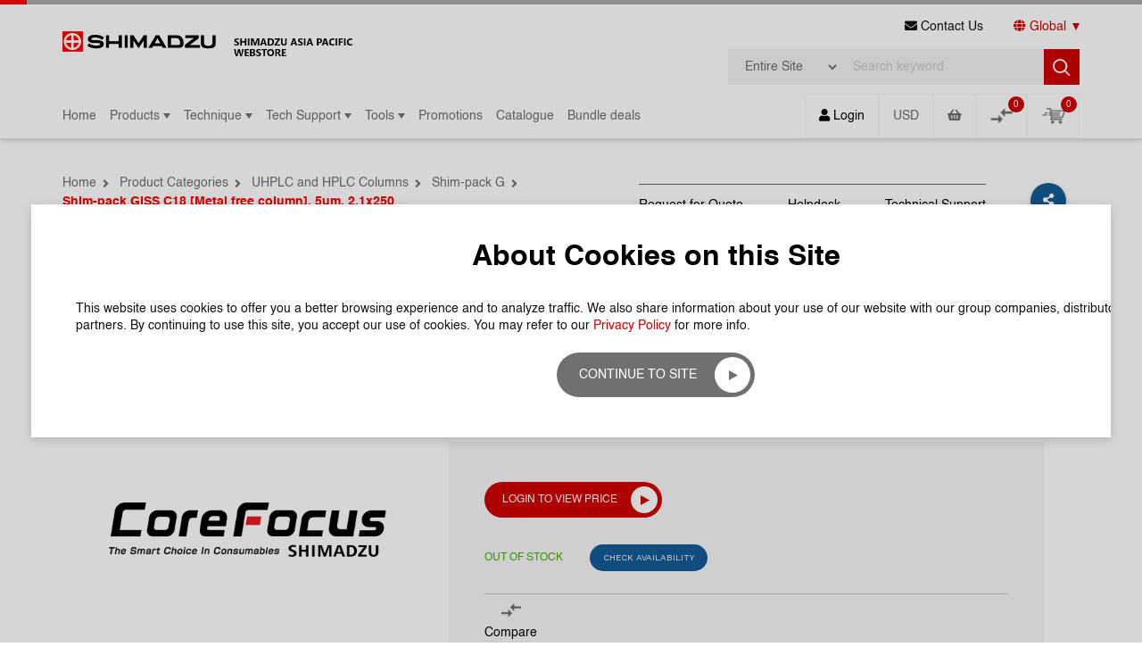

--- FILE ---
content_type: text/html; charset=UTF-8
request_url: https://www.shopshimadzu.com/product/s227-30926-04
body_size: 21751
content:
<!DOCTYPE html>
<html lang="en-US">
    <head>
        <meta charset="UTF-8">
        <meta http-equiv="X-UA-Compatible" content="IE=edge">
        <meta name="viewport" content="width=device-width, initial-scale=1, maximum-scale=2.0, shrink-to-fit=no, user-scalable=yes">
                <title>Shim-pack GISS C18 [Metal free column], 5um, 2.1x250 | Analytical Consumables & Spare Parts Singapore | Shimadzu Asia Pacific</title>
        <meta content="Reversed phase; End-capped; Fully porous silica; Metal-free; HPLC; Rapid analysis" name="keywords">
        <meta content="Shim-pack GISS C18 [Metal free column], 5um, 2.1x250" name="description">
        

                    <meta name="image" property="og:image" content="/frontend/web/images/Defaultimage_252x383.jpg">
                <meta name="title" property="og:title" content="Shim-pack GISS C18 [Metal free column], 5um, 2.1x250 | Analytical Consumables & Spare Parts Singapore | Shimadzu Asia Pacific">
	<link rel="shortcut icon" type="image/png" href="/frontend/web/upload/2021/08/24/favicon1629776704.png ">
        <!--[if lt IE 9]>
        <script src="/js/html5.js"></script>
        <![endif]-->
        <!-- Start of HubSpot Embed Code -->
        <script type="text/javascript" id="hs-script-loader" async defer src="//js.hs-scripts.com/22335069.js"></script> 
        <!-- End of HubSpot Embed Code -->
                <link rel="preload" type="font/woff2" as="font" href="/css/fonts/WorkSans-Regular.woff2" crossorigin="anonymous">
        <link rel="preload" type="font/woff2" as="font" href="/css/fonts/WorkSans-Medium.woff2" crossorigin="anonymous">
        <link rel="preload" type="font/woff2" as="font" href="/css/fonts/WorkSans-SemiBold.woff2" crossorigin="anonymous">
        <link rel="preload" type="font/woff2" as="font" href="/css/fonts/WorkSans-Bold.woff2" crossorigin="anonymous">
        
<link href="/css/plugins.css" rel="stylesheet">
<link href="/css/sweetalert2.min.css" rel="stylesheet">
<link href="/css/style.css" rel="stylesheet">
<link href="/bootstrap-5.1.1/css/bootstrap-multiselect.css" rel="stylesheet">
<link href="/css/custom.css" rel="stylesheet">
<script src="/js/jquery-3.4.1.min.js"></script>
<script src="/js/plugin.min.js"></script>
<script src="/js/sweetalert2.js"></script>
<script src="/js/jquery.blockUI.js"></script>
<script src="/js/main-script.js"></script>
<script src="/js/holder.js"></script>
<script src="/js/jquery.autocomplete.js"></script>
<script src="/js/custom.js"></script>
<script src="/bootstrap-5.1.1/js/bootstrap.min.js"></script>
<script src="/bootstrap-5.1.1/js/bootstrap-multiselect.js"></script>
<script src="/bootstrap-5.1.1/js/bootstrap.bundle.min.js"></script>
<script src="/resources/ckeditor_4.22.1/ckeditor.js"></script>
<script>var baseUrl = "";</script>        <!-- Google Tag Manager -->
<script>(function(w,d,s,l,i){w[l]=w[l]||[];w[l].push({'gtm.start':
new Date().getTime(),event:'gtm.js'});var f=d.getElementsByTagName(s)[0],
j=d.createElement(s),dl=l!='dataLayer'?'&l='+l:'';j.async=true;j.src=
'https://www.googletagmanager.com/gtm.js?id='+i+dl;f.parentNode.insertBefore(j,f);
})(window,document,'script','dataLayer','GTM-5J9SV7M');</script>
<!-- End Google Tag Manager -->
<meta name="google-site-verification" content="0X6tf-RhagCVSy_kyi32Mnn4-tDFJ9fDXQtTbG8vOCk" />        <link rel="canonical" href="https://www.shopshimadzu.com/product/s227-30926-04" />
        
        

    </head>
        <body class="innerpage non-login">
                <div id="wrapper">
            <header id="pageHeaderWrapper">
    <div id="pageHeader">
        <div class="headerTop">
            <div class="header-container clearfix">
                <div class="topLeftHeader">
                    <div class="logo">
                        <a class="" href="/"><img src="/frontend/web/upload/2021/08/24/Shimadzu-Logo1629776667.png" alt="Logo"></a>                    </div>
                    <div class="logo2">
                        <a href="https://www.shopshimadzu.com/" title="Shimadzu"><img src="/images/Shimadzu-Asia-Pacific-Webstore-Logo-black.png" alt="Shimadzu"></a>
                    </div>
                </div>
                <div class="topRightHeader">
                    <ul class="header-menu">
                        <!-- <li><a href="#" target="_blank"><i class="fa fa-globe-asia"></i> Country</a></li> -->
                        <li><a href="https://www.shopshimadzu.com/contact-us" ><i class="fa fa-envelope"></i> Contact Us</a></li>
                        <!-- <li class="has-submenu">
                            <a href="javascript:void(0);"><i class="fa fa-globe-asia"></i> Global</a>
                                                    </li> -->
                        <li class="has-submenu"><a href="https://www.shopshimadzu.com/global"><i class="fa fa-globe"></i> Global</a></li>
                    </ul>
                    <div class="quick-search">
                        <div class="custom-search-box">
                            <form id="search-form" class="form-horizontal" action="https://www.shopshimadzu.com/product/search" method="get">                            <div class="group">
                                <select class="form-control select-search-type" name="Search[search_type]">
<option value="1" selected>Entire Site</option>
<option value="2">Products</option>
<option value="5">Part Numbers</option>
<option value="3">Technique</option>
<option value="4">Application Notes</option>
</select>                                <input class="form-control" value="" type="text" placeholder="Search keyword" name="Search[key]" />
                                <button class="search-btn" type="submit">
                                    <img src="/images/search-icon.png" alt="Search">
                                </button>
                            </div>
                            </form>                        </div>
                    </div>
                </div>
            </div>
        </div>
        <div class="headerBottom">
            <div class="header-container clearfix">
                <div class="headerBottomleft">
                    <div class="nav">
                        <nav class="navbar">
                            <a href="javascript:void(0);" class="mobile-menu-trigger"><i class="fas fa-bars"></i></a>
                            <!-- Desktop Menu Start -->
<div class="desktopMenu">
    <ul class="menu menu-bar">
        <li><a class="menu-link menu-bar-link" href="/" target="">Home</a></li><li class=" multiLevelMenu " id="10"><a class="menu-link menu-bar-link" aria-haspopup="true" href="https://www.shopshimadzu.com/product/categories">Products</a><div class="dropdownmenu-container" id="menu10">
                        <div class="container nopadding">
                            <div class="row no-gutters align-items-stretch">
                                <div class="col-md-3"><ul class="menu menu-list"><li item-level="1" class="submenu " id="productsubmenuc21"><a class="menu-link menu-list-link" aria-haspopup="true" href="https://www.shopshimadzu.com/product/categories/uhplc-and-hplc-columns">UHPLC and HPLC Columns</a></li><li item-level="1" class="submenu " id="productsubmenuc13"><a class="menu-link menu-list-link" aria-haspopup="true" href="https://www.shopshimadzu.com/product/categories/gc-columns">GC Columns</a></li><li item-level="1" class="submenu " id="productsubmenuc4"><a class="menu-link menu-list-link" href="https://shopshimadzu.com/packed-column-request">Customise GC packed column</a></li><li item-level="1" class="submenu " id="productsubmenuc94"><a class="menu-link menu-list-link" aria-haspopup="true" href="https://www.shopshimadzu.com/product/categories/gc-gas-filters">GC Gas Filters</a></li><li item-level="1" class="submenu " id="productsubmenuc74"><a class="menu-link menu-list-link" aria-haspopup="true" href="https://www.shopshimadzu.com/product/categories/vials-and-accessories">Vials and accessories</a></li><li item-level="1" class="submenu " id="productsubmenuc82"><a class="menu-link menu-list-link" aria-haspopup="true" href="https://www.shopshimadzu.com/product/categories/uv-cuvette-and-accessories">UV cuvette and accessories</a></li><li item-level="1" class="submenu " id="productsubmenuc69"><a class="menu-link menu-list-link" aria-haspopup="true" href="https://www.shopshimadzu.com/product/categories/sample-preparation">Sample Preparation</a></li><li item-level="1" class="submenu " id="productsubmenuc125"><a class="menu-link menu-list-link" aria-haspopup="true" href="https://www.shopshimadzu.com/product/categories/atomic-absorption-accessories">Atomic Absorption Accessories</a></li><li item-level="1" class="submenu " id="productsubmenuc63"><a class="menu-link menu-list-link" aria-haspopup="true" href="https://www.shopshimadzu.com/product/categories/lclcms-accessories">LC.LCMS Accessories</a></li><li item-level="1" class="submenu " id="productsubmenuc14"><a class="menu-link menu-list-link" aria-haspopup="true" href="https://www.shopshimadzu.com/product/categories/gcgcms-accessories">GCGC.MS Accessories</a></li></ul></div><div class="col-md-3"><div class="submenu-container2" id="containerproductsubmenuc21"><ul class="menu menu-list"><li item-level="3" class="submenu2 " id="productsubmenuc35"><a class="menu-link menu-list-link" href="https://www.shopshimadzu.com/products/shim-pack-scepter">Shim-pack Scepter</a><li item-level="3" class="submenu2 " id="productsubmenuc37"><a class="menu-link menu-list-link" href="https://www.shopshimadzu.com/products/shim-pack-velox">Shim-pack Velox</a><li item-level="3" class="submenu2 " id="productsubmenuc145"><a class="menu-link menu-list-link" href="https://www.shopshimadzu.com/products/shim-pack-novacore">Shim-pack NovaCore</a><li item-level="3" class="submenu2 " id="productsubmenuc25"><a class="menu-link menu-list-link" href="https://www.shopshimadzu.com/products/shim-pack-g">Shim-pack G</a><li item-level="3" class="submenu2 " id="productsubmenuc22"><a class="menu-link menu-list-link" href="https://www.shopshimadzu.com/products/shim-pack-arata">Shim-pack Arata</a><li item-level="3" class="submenu2 " id="productsubmenuc24"><a class="menu-link menu-list-link" href="https://www.shopshimadzu.com/products/shim-pack-bio">Shim-pack Bio </a><li item-level="3" class="submenu2 " id="productsubmenuc147"><a class="menu-link menu-list-link" href="https://www.shopshimadzu.com/products/shimomnia-chiral-columns">ShimOMNIA Chiral Columns</a><li item-level="3" class="submenu2 " id="productsubmenuc59"><a class="menu-link menu-list-link" href="https://www.shopshimadzu.com/products/shim-pack-vp">Shim-pack VP</a><li item-level="3" class="submenu2 " id="productsubmenuc60"><a class="menu-link menu-list-link" href="https://www.shopshimadzu.com/products/shim-pack-xr">Shim-pack XR</a><li item-level="3" class="submenu2 " id="productsubmenuc29"><a class="menu-link menu-list-link" href="https://www.shopshimadzu.com/products/shim-pack-fast-oa">Shim-pack FAST OA</a><li item-level="3" class="submenu2 " id="productsubmenuc50"><a class="menu-link menu-list-link" href="https://www.shopshimadzu.com/products/shim-pack-maqc-ods">Shim-pack MAqC-ODS</a><li item-level="3" class="submenu2 " id="productsubmenuc132"><a class="menu-link menu-list-link" href="https://www.shopshimadzu.com/products/shim-pack-solar">Shim-pack Solar</a><li item-level="3" class="submenu2 " id="productsubmenuc43"><a class="menu-link menu-list-link" href="https://www.shopshimadzu.com/products/shim-pack-ghost-trap">Shim-pack GHOST TRAP</a><li item-level="3" class="submenu2 " id="productsubmenuc28"><a class="menu-link menu-list-link" href="https://www.shopshimadzu.com/products/shim-pack-mc">Shim-pack MC</a><li item-level="3" class="submenu2 " id="productsubmenuc30"><a class="menu-link menu-list-link" href="https://www.shopshimadzu.com/products/shim-pack-amino">Shim-pack Amino</a><li item-level="3" class="submenu2 " id="productsubmenuc31"><a class="menu-link menu-list-link" href="https://www.shopshimadzu.com/products/shim-pack-ic">Shim-pack IC</a><li item-level="3" class="submenu2 " id="productsubmenuc32"><a class="menu-link menu-list-link" href="https://www.shopshimadzu.com/products/shim-pack-isaisc">Shim-pack ISA.ISC</a><li item-level="3" class="submenu2 " id="productsubmenuc33"><a class="menu-link menu-list-link" href="https://www.shopshimadzu.com/products/shim-pack-waxwcx">Shim-pack WAX.WCX</a><li item-level="3" class="submenu2 " id="productsubmenuc36"><a class="menu-link menu-list-link" href="https://www.shopshimadzu.com/products/shim-pack-uc">Shim-pack UC</a><li item-level="3" class="submenu2 " id="productsubmenuc26"><a class="menu-link menu-list-link" href="https://www.shopshimadzu.com/products/shim-pack-gpc">Shim-pack GPC</a><li item-level="3" class="submenu2 " id="productsubmenuc27"><a class="menu-link menu-list-link" href="https://www.shopshimadzu.com/products/shim-pack-diol">Shim-pack Diol</a><li item-level="3" class="submenu2 " id="productsubmenuc56"><a class="menu-link menu-list-link" href="https://www.shopshimadzu.com/products/shim-pack-scr">Shim-pack SCR</a><li item-level="3" class="submenu2 " id="productsubmenuc57"><a class="menu-link menu-list-link" href="https://www.shopshimadzu.com/products/shim-pack-spc">Shim-pack SPC</a><li item-level="3" class="submenu2 " id="productsubmenuc51"><a class="menu-link menu-list-link" href="https://www.shopshimadzu.com/products/shim-pack-mayi">Shim-pack MAYI</a><li item-level="3" class="submenu2 " id="productsubmenuc62"><a class="menu-link menu-list-link" href="https://www.shopshimadzu.com/products/shim-pack-str">Shim-pack STR</a><li item-level="3" class="submenu2 " id="productsubmenuc40"><a class="menu-link menu-list-link" href="https://www.shopshimadzu.com/products/shim-pack-clc">Shim-pack CLC</a><li item-level="3" class="submenu2 " id="productsubmenuc41"><a class="menu-link menu-list-link" href="https://www.shopshimadzu.com/products/shim-pack-fc">Shim-pack FC</a><li item-level="3" class="submenu2 " id="productsubmenuc54"><a class="menu-link menu-list-link" href="https://www.shopshimadzu.com/products/shim-pack-prep">Shim-pack PREP</a><li item-level="3" class="submenu2 " id="productsubmenuc134"><a class="menu-link menu-list-link" href="https://www.shopshimadzu.com/products/shim-pack-sur-na">Shim-pack SUR-Na</a><li item-level="3" class="submenu2 " id="productsubmenuc141"><a class="menu-link menu-list-link" href="https://www.shopshimadzu.com/products/shim-pack-mix-hilic">Shim-pack Mix-HILIC</a><li item-level="3" class="submenu2 " id="productsubmenuc47"><a class="menu-link menu-list-link" href="https://www.shopshimadzu.com/products/shim-pack-hr-ods">Shim-pack HR-ODS</a><li item-level="3" class="submenu2 " id="productsubmenuc138"><a class="menu-link menu-list-link" href="https://www.shopshimadzu.com/products/shimnex">ShimNex</a><li item-level="3" class="submenu2 " id="productsubmenuc34"><a class="menu-link menu-list-link" href="https://www.shopshimadzu.com/products/nexleaf">Nexleaf</a><li item-level="3" class="submenu2 " id="productsubmenuc38"><a class="menu-link menu-list-link" href="https://www.shopshimadzu.com/products/mastro">Mastro </a><li item-level="3" class="submenu2 " id="productsubmenuc143"><a class="menu-link menu-list-link" href="https://www.shopshimadzu.com/products/halo">Halo</a><li item-level="3" class="submenu2 " id="productsubmenuc133"><a class="menu-link menu-list-link" href="https://www.shopshimadzu.com/products/intrada-amino-acid">Intrada Amino Acid</a><li item-level="3" class="submenu2 " id="productsubmenuc135"><a class="menu-link menu-list-link" href="https://www.shopshimadzu.com/products/shodex-columns">Shodex Columns</a><li item-level="3" class="submenu2 " id="productsubmenuc61"><a class="menu-link menu-list-link" href="https://www.shopshimadzu.com/products/ultron">Ultron</a></ul></div><div class="submenu-container2" id="containerproductsubmenuc13"><ul class="menu menu-list"><li item-level="3" class="submenu2 " id="productsubmenuc2"><a class="menu-link menu-list-link" href="https://www.shopshimadzu.com/products/general-purpose">General purpose</a><li item-level="3" class="submenu2 " id="productsubmenuc114"><a class="menu-link menu-list-link" href="https://www.shopshimadzu.com/products/high-performance">High-Performance</a><li item-level="3" class="submenu2 " id="productsubmenuc115"><a class="menu-link menu-list-link" href="https://www.shopshimadzu.com/products/high-temperature">High-Temperature</a><li item-level="3" class="submenu2 " id="productsubmenuc116"><a class="menu-link menu-list-link" href="https://www.shopshimadzu.com/products/dedicated-columns">Dedicated columns</a><li item-level="3" class="submenu2 " id="productsubmenuc144"><a class="menu-link menu-list-link" href="https://www.shopshimadzu.com/products/ss-columns">SS Columns</a><li item-level="3" class="submenu2 " id="productsubmenuc12"><a class="menu-link menu-list-link" href="https://www.shopshimadzu.com/products/metal-columns">Metal Columns</a><li item-level="3" class="submenu2 " id="productsubmenuc3"><a class="menu-link menu-list-link" href="https://www.shopshimadzu.com/products/plot-columns">PLOT Columns</a><li item-level="3" class="submenu2 " id="productsubmenuc117"><a class="menu-link menu-list-link" href="https://www.shopshimadzu.com/products/guard-columns">Guard Columns</a><li item-level="3" class="submenu2 " id="productsubmenuc128"><a class="menu-link menu-list-link" href="https://www.shopshimadzu.com/products/packed-columns">Packed Columns</a><li item-level="3" class="submenu2 " id="productsubmenuc127"><a class="menu-link menu-list-link" href="https://www.shopshimadzu.com/products/ultra-alloyr">Ultra ALLOY®</a></ul></div><div class="submenu-container2" id="containerproductsubmenuc94"><ul class="menu menu-list"><li item-level="3" class="submenu2 " id="productsubmenuc95"><a class="menu-link menu-list-link" href="https://www.shopshimadzu.com/products/installation-kit">Installation Kit</a><li item-level="3" class="submenu2 " id="productsubmenuc96"><a class="menu-link menu-list-link" href="https://www.shopshimadzu.com/products/replacement-filter">Replacement Filter</a><li item-level="3" class="submenu2 " id="productsubmenuc97"><a class="menu-link menu-list-link" href="https://www.shopshimadzu.com/products/base-plate">Base Plate</a><li item-level="3" class="submenu2 " id="productsubmenuc98"><a class="menu-link menu-list-link" href="https://www.shopshimadzu.com/products/accessories-3">Accessories</a></ul></div><div class="submenu-container2" id="containerproductsubmenuc74"><ul class="menu menu-list"><li item-level="3" class="submenu2 " id="productsubmenuc142"><a class="menu-link menu-list-link" href="https://www.shopshimadzu.com/products/shim-vial">Shim-vial</a><li item-level="3" class="submenu2 " id="productsubmenuc137"><a class="menu-link menu-list-link" href="https://www.shopshimadzu.com/products/torast-96well-plate">TORAST 96well plate</a><li item-level="3" class="submenu2 " id="productsubmenuc75"><a class="menu-link menu-list-link" href="https://www.shopshimadzu.com/products/shimadzu-labtotal">Shimadzu LabTotal</a><li item-level="3" class="submenu2 " id="productsubmenuc76"><a class="menu-link menu-list-link" href="https://www.shopshimadzu.com/products/torast-h-vial">TORAST-H Vial</a><li item-level="3" class="submenu2 " id="productsubmenuc79"><a class="menu-link menu-list-link" href="https://www.shopshimadzu.com/products/vial-kits">Vial Kits</a><li item-level="3" class="submenu2 " id="productsubmenuc77"><a class="menu-link menu-list-link" href="https://www.shopshimadzu.com/products/vials">Vials</a><li item-level="3" class="submenu2 " id="productsubmenuc78"><a class="menu-link menu-list-link" href="https://www.shopshimadzu.com/products/capssepta">Caps.Septa</a><li item-level="3" class="submenu2 " id="productsubmenuc80"><a class="menu-link menu-list-link" href="https://www.shopshimadzu.com/products/tocepa-vials">TOC.EPA Vials</a><li item-level="3" class="submenu2 " id="productsubmenuc81"><a class="menu-link menu-list-link" href="https://www.shopshimadzu.com/products/accessories">Accessories</a></ul></div><div class="submenu-container2" id="containerproductsubmenuc82"><ul class="menu menu-list"><li item-level="3" class="submenu2 " id="productsubmenuc88"><a class="menu-link menu-list-link" href="https://www.shopshimadzu.com/products/cylindrical-cell">Cylindrical Cell</a><li item-level="3" class="submenu2 " id="productsubmenuc90"><a class="menu-link menu-list-link" href="https://www.shopshimadzu.com/products/flow-cells">Flow cells</a><li item-level="3" class="submenu2 " id="productsubmenuc89"><a class="menu-link menu-list-link" href="https://www.shopshimadzu.com/products/fluorescence-cell">Fluorescence Cell</a><li item-level="3" class="submenu2 " id="productsubmenuc85"><a class="menu-link menu-list-link" href="https://www.shopshimadzu.com/products/micro-cells">Micro cells</a><li item-level="3" class="submenu2 " id="productsubmenuc86"><a class="menu-link menu-list-link" href="https://www.shopshimadzu.com/products/micro-short-cell">Micro short cell</a><li item-level="3" class="submenu2 " id="productsubmenuc92"><a class="menu-link menu-list-link" href="https://www.shopshimadzu.com/products/nano-stick-s">Nano-Stick-S</a><li item-level="3" class="submenu2 " id="productsubmenuc84"><a class="menu-link menu-list-link" href="https://www.shopshimadzu.com/products/semi-micro-cell">Semi-Micro cell</a><li item-level="3" class="submenu2 " id="productsubmenuc83"><a class="menu-link menu-list-link" href="https://www.shopshimadzu.com/products/standard-cell">Standard cell</a><li item-level="3" class="submenu2 " id="productsubmenuc87"><a class="menu-link menu-list-link" href="https://www.shopshimadzu.com/products/ultra-micro-lens-cell">Ultra-micro lens cell</a><li item-level="3" class="submenu2 " id="productsubmenuc131"><a class="menu-link menu-list-link" href="https://www.shopshimadzu.com/products/ecocells">EcoCells</a><li item-level="3" class="submenu2 " id="productsubmenuc91"><a class="menu-link menu-list-link" href="https://www.shopshimadzu.com/products/certified-glass-filter">Certified Glass Filter</a><li item-level="3" class="submenu2 " id="productsubmenuc93"><a class="menu-link menu-list-link" href="https://www.shopshimadzu.com/products/accessories-2">Accessories</a></ul></div><div class="submenu-container2" id="containerproductsubmenuc69"><ul class="menu menu-list"><li item-level="3" class="submenu2 " id="productsubmenuc124"><a class="menu-link menu-list-link" href="https://www.shopshimadzu.com/products/glycan-analysis-kits">Glycan Analysis Kits</a><li item-level="3" class="submenu2 " id="productsubmenuc70"><a class="menu-link menu-list-link" href="https://www.shopshimadzu.com/products/membrane-filters">Membrane Filters</a><li item-level="3" class="submenu2 " id="productsubmenuc139"><a class="menu-link menu-list-link" href="https://www.shopshimadzu.com/products/multina-reagent">MultiNA Reagent</a><li item-level="3" class="submenu2 " id="productsubmenuc73"><a class="menu-link menu-list-link" href="https://www.shopshimadzu.com/products/shimsen-quechers">SHIMSEN QuEChERS</a><li item-level="3" class="submenu2 " id="productsubmenuc136"><a class="menu-link menu-list-link" href="https://www.shopshimadzu.com/products/shimsen-solid-phase-extraction">SHIMSEN Solid-Phase Extraction</a><li item-level="3" class="submenu2 " id="productsubmenuc71"><a class="menu-link menu-list-link" href="https://www.shopshimadzu.com/products/syringe-filters">Syringe Filters</a><li item-level="3" class="submenu2 " id="productsubmenuc72"><a class="menu-link menu-list-link" href="https://www.shopshimadzu.com/products/vacuum-filtration-system">Vacuum Filtration System</a></ul></div><div class="submenu-container2" id="containerproductsubmenuc125"><ul class="menu menu-list"><li item-level="3" class="submenu2 " id="productsubmenuc126"><a class="menu-link menu-list-link" href="https://www.shopshimadzu.com/products/hollow-cathode-lamps">Hollow Cathode Lamps</a></ul></div><div class="submenu-container2" id="containerproductsubmenuc63"><ul class="menu menu-list"><li item-level="3" class="submenu2 " id="productsubmenuc129"><a class="menu-link menu-list-link" href="https://www.shopshimadzu.com/products/connections">Connections</a><li item-level="3" class="submenu2 " id="productsubmenuc130"><a class="menu-link menu-list-link" href="https://www.shopshimadzu.com/products/tubings">Tubings</a><li item-level="3" class="submenu2 " id="productsubmenuc64"><a class="menu-link menu-list-link" href="https://www.shopshimadzu.com/products/fittings">Fittings</a><li item-level="3" class="submenu2 " id="productsubmenuc121"><a class="menu-link menu-list-link" href="https://www.shopshimadzu.com/products/lc-syringes">LC syringes</a><li item-level="3" class="submenu2 " id="productsubmenuc65"><a class="menu-link menu-list-link" href="https://www.shopshimadzu.com/products/pre-column-filters">Pre-column filters</a><li item-level="3" class="submenu2 " id="productsubmenuc66"><a class="menu-link menu-list-link" href="https://www.shopshimadzu.com/products/solvent-safety-caps-kit">Solvent Safety Caps Kit</a><li item-level="3" class="submenu2 " id="productsubmenuc67"><a class="menu-link menu-list-link" href="https://www.shopshimadzu.com/products/lclcms-solvent-waste-kit">LC.LCMS Solvent Waste Kit</a><li item-level="3" class="submenu2 " id="productsubmenuc68"><a class="menu-link menu-list-link" href="https://www.shopshimadzu.com/products/solvent-bottle-and-cap">Solvent bottle and cap</a><li item-level="3" class="submenu2 " id="productsubmenuc120"><a class="menu-link menu-list-link" href="https://www.shopshimadzu.com/products/more-accessories">More Accessories</a></ul></div><div class="submenu-container2" id="containerproductsubmenuc14"><ul class="menu menu-list"><li item-level="3" class="submenu2 " id="productsubmenuc123"><a class="menu-link menu-list-link" href="https://www.shopshimadzu.com/products/more-accessories-2">More Accessories</a><li item-level="3" class="submenu2 " id="productsubmenuc122"><a class="menu-link menu-list-link" href="https://www.shopshimadzu.com/products/o-rings">O-Rings</a><li item-level="3" class="submenu2 " id="productsubmenuc15"><a class="menu-link menu-list-link" href="https://www.shopshimadzu.com/products/gc-syringes">GC syringes</a><li item-level="3" class="submenu2 " id="productsubmenuc119"><a class="menu-link menu-list-link" href="https://www.shopshimadzu.com/products/smart-syringes">SMART syringes</a><li item-level="3" class="submenu2 " id="productsubmenuc16"><a class="menu-link menu-list-link" href="https://www.shopshimadzu.com/products/gc-inlet-liners">GC Inlet liners</a><li item-level="3" class="submenu2 " id="productsubmenuc17"><a class="menu-link menu-list-link" href="https://www.shopshimadzu.com/products/ferrules-and-nuts">Ferrules and Nuts</a><li item-level="3" class="submenu2 " id="productsubmenuc18"><a class="menu-link menu-list-link" href="https://www.shopshimadzu.com/products/septum">Septum</a><li item-level="3" class="submenu2 " id="productsubmenuc19"><a class="menu-link menu-list-link" href="https://www.shopshimadzu.com/products/shimadzu-spme-arrow">Shimadzu SPME Arrow</a><li item-level="3" class="submenu2 " id="productsubmenuc20"><a class="menu-link menu-list-link" href="https://www.shopshimadzu.com/products/shimadzu-spme-fiber">Shimadzu SPME Fiber</a></ul></div></div><div class="col-md-3"></div></div></div></div></li></li><li class=" multiLevelMenu " id="13"><a class="menu-link menu-bar-link" aria-haspopup="true" href="https://www.shopshimadzu.com/product/technique">Technique</a><div class="dropdownmenu-container" id="menu13">
                        <div class="container nopadding">
                            <div class="row no-gutters align-items-stretch">
                                <div class="col-md-3"><ul class="menu menu-list"><li item-level="1" class="submenu " id="productsubmenuc10"><a class="menu-link menu-list-link" aria-haspopup="true" href="https://www.shopshimadzu.com/product/technique/uhplc-and-hplc-columns">UHPLC and HPLC Columns</a></li><li item-level="1" class="submenu " id="productsubmenuc28"><a class="menu-link menu-list-link" aria-haspopup="true" href="https://www.shopshimadzu.com/product/technique/dedicated-lc-columns">Dedicated LC columns</a></li><li item-level="1" class="submenu " id="productsubmenuc1"><a class="menu-link menu-list-link" aria-haspopup="true" href="https://www.shopshimadzu.com/product/technique/gas-chromatography-gc">Gas Chromatography (GC)</a></li><li item-level="1" class="submenu " id="productsubmenuc43"><a class="menu-link menu-list-link" aria-haspopup="true" href="https://www.shopshimadzu.com/product/technique/dedicated-gc-columns">Dedicated GC columns</a></li><li item-level="1" class="submenu " id="productsubmenuc58"><a class="menu-link menu-list-link" aria-haspopup="true" href="https://www.shopshimadzu.com/product/technique/glycan-analysis">Glycan Analysis</a></li><li item-level="1" class="submenu " id="productsubmenuc34"><a class="menu-link menu-list-link" aria-haspopup="true" href="https://www.shopshimadzu.com/product/technique/mobile-phase-cleaner">Mobile Phase Cleaner</a></li><li item-level="1" class="submenu " id="productsubmenuc36"><a class="menu-link menu-list-link" aria-haspopup="true" href="https://www.shopshimadzu.com/product/technique/sample-preparation">Sample preparation</a></li></ul></div><div class="col-md-3"><div class="submenu-container2" id="containerproductsubmenuc10"><ul class="menu menu-list"><li item-level="3" class="submenu2 " id="productsubmenuc11"><a class="menu-link menu-list-link" href="https://www.shopshimadzu.com/product-technique/reversed-phase-columns">Reversed Phase columns</a><li item-level="3" class="submenu2 " id="productsubmenuc12"><a class="menu-link menu-list-link" href="https://www.shopshimadzu.com/product-technique/normal-phase-columns">Normal Phase columns</a><li item-level="3" class="submenu2 " id="productsubmenuc26"><a class="menu-link menu-list-link" href="https://www.shopshimadzu.com/product-technique/preparative-columns">Preparative columns</a><li item-level="3" class="submenu2 " id="productsubmenuc22"><a class="menu-link menu-list-link" href="https://www.shopshimadzu.com/product-technique/bio-lc-columns">Bio LC columns</a><li item-level="3" class="submenu2 " id="productsubmenuc15"><a class="menu-link menu-list-link" href="https://www.shopshimadzu.com/product-technique/hilic-columns">HILIC columns</a><li item-level="3" class="submenu2 " id="productsubmenuc25"><a class="menu-link menu-list-link" href="https://www.shopshimadzu.com/product-technique/metal-free-columns">Metal Free columns</a><li item-level="3" class="submenu2 " id="productsubmenuc14"><a class="menu-link menu-list-link" href="https://www.shopshimadzu.com/product-technique/size-exclusion-gfcgpc-columns">Size Exclusion (GFC/GPC) columns</a><li item-level="3" class="submenu2 " id="productsubmenuc16"><a class="menu-link menu-list-link" href="https://www.shopshimadzu.com/product-technique/ion-chromatography-columns">Ion Chromatography columns</a><li item-level="3" class="submenu2 " id="productsubmenuc17"><a class="menu-link menu-list-link" href="https://www.shopshimadzu.com/product-technique/ion-exclusion-columns">Ion-Exclusion columns</a><li item-level="3" class="submenu2 " id="productsubmenuc18"><a class="menu-link menu-list-link" href="https://www.shopshimadzu.com/product-technique/anion-exchange-columns">Anion Exchange columns</a><li item-level="3" class="submenu2 " id="productsubmenuc19"><a class="menu-link menu-list-link" href="https://www.shopshimadzu.com/product-technique/cation-exchange-columns">Cation Exchange columns</a><li item-level="3" class="submenu2 " id="productsubmenuc21"><a class="menu-link menu-list-link" href="https://www.shopshimadzu.com/product-technique/sfc-columns">SFC columns</a><li item-level="3" class="submenu2 " id="productsubmenuc27"><a class="menu-link menu-list-link" href="https://www.shopshimadzu.com/product-technique/trap-columns">Trap columns</a><li item-level="3" class="submenu2 " id="productsubmenuc13"><a class="menu-link menu-list-link" href="https://www.shopshimadzu.com/product-technique/microscale-columns">Microscale columns</a><li item-level="3" class="submenu2 " id="productsubmenuc23"><a class="menu-link menu-list-link" href="https://www.shopshimadzu.com/product-technique/precolumnin-line-filters">Precolumn/In-line filters</a></ul></div><div class="submenu-container2" id="containerproductsubmenuc28"><ul class="menu menu-list"><li item-level="3" class="submenu2 " id="productsubmenuc29"><a class="menu-link menu-list-link" href="https://www.shopshimadzu.com/product-technique/amino-acid-analysis">Amino Acid analysis</a><li item-level="3" class="submenu2 " id="productsubmenuc30"><a class="menu-link menu-list-link" href="https://www.shopshimadzu.com/product-technique/cannabis-analysis">Cannabis analysis</a><li item-level="3" class="submenu2 " id="productsubmenuc31"><a class="menu-link menu-list-link" href="https://www.shopshimadzu.com/product-technique/sugar-and-organic-acid-analysis">Sugar and Organic Acid analysis</a><li item-level="3" class="submenu2 " id="productsubmenuc32"><a class="menu-link menu-list-link" href="https://www.shopshimadzu.com/product-technique/organic-acids-analysis">Organic Acids analysis</a><li item-level="3" class="submenu2 " id="productsubmenuc33"><a class="menu-link menu-list-link" href="https://www.shopshimadzu.com/product-technique/nucleotides-oligonucleotides-and-proteins-analysis">Nucleotides, Oligonucleotides and Proteins analysis</a></ul></div><div class="submenu-container2" id="containerproductsubmenuc1"><ul class="menu menu-list"><li item-level="3" class="submenu2 " id="productsubmenuc57"><a class="menu-link menu-list-link" href="https://www.shopshimadzu.com/product-technique/guard-columns">Guard Columns</a><li item-level="3" class="submenu2 " id="productsubmenuc2"><a class="menu-link menu-list-link" href="https://www.shopshimadzu.com/product-technique/capillary-columns">Capillary columns</a><li item-level="3" class="submenu2 " id="productsubmenuc3"><a class="menu-link menu-list-link" href="https://www.shopshimadzu.com/product-technique/plot-columns">PLOT columns</a><li item-level="3" class="submenu2 " id="productsubmenuc5"><a class="menu-link menu-list-link" href="https://www.shopshimadzu.com/product-technique/metal-columns">Metal columns</a><li item-level="3" class="submenu2 " id="productsubmenuc6"><a class="menu-link menu-list-link" href="https://www.shopshimadzu.com/product-technique/gc-gas-filters">GC Gas filters</a><li item-level="3" class="submenu2 " id="productsubmenuc7"><a class="menu-link menu-list-link" href="https://www.shopshimadzu.com/product-technique/gc-inlet-liners">GC Inlet Liners</a><li item-level="3" class="submenu2 " id="productsubmenuc8"><a class="menu-link menu-list-link" href="https://www.shopshimadzu.com/product-technique/spme-arrowfiber">SPME Arrow/Fiber</a><li item-level="3" class="submenu2 " id="productsubmenuc9"><a class="menu-link menu-list-link" href="https://www.shopshimadzu.com/product-technique/gc-accessories">GC accessories</a></ul></div><div class="submenu-container2" id="containerproductsubmenuc43"><ul class="menu menu-list"><li item-level="3" class="submenu2 " id="productsubmenuc44"><a class="menu-link menu-list-link" href="https://www.shopshimadzu.com/product-technique/analysis-of-amines-and-basic-compounds">Analysis of amines and  basic compounds</a><li item-level="3" class="submenu2 " id="productsubmenuc45"><a class="menu-link menu-list-link" href="https://www.shopshimadzu.com/product-technique/analysis-of-blood-alcohol">Analysis of blood alcohol</a><li item-level="3" class="submenu2 " id="productsubmenuc46"><a class="menu-link menu-list-link" href="https://www.shopshimadzu.com/product-technique/analysis-of-fame">Analysis of FAME</a><li item-level="3" class="submenu2 " id="productsubmenuc47"><a class="menu-link menu-list-link" href="https://www.shopshimadzu.com/product-technique/analysis-of-underivatized-amines-and-basic-compounds">Analysis of underivatized amines and basic compounds</a><li item-level="3" class="submenu2 " id="productsubmenuc48"><a class="menu-link menu-list-link" href="https://www.shopshimadzu.com/product-technique/free-acids-and-inorganic-acids-analysis">Free acids and inorganic acids analysis</a><li item-level="3" class="submenu2 " id="productsubmenuc49"><a class="menu-link menu-list-link" href="https://www.shopshimadzu.com/product-technique/pbde-analysis-by-epa-method-1614">PBDE analysis by EPA Method 1614</a><li item-level="3" class="submenu2 " id="productsubmenuc50"><a class="menu-link menu-list-link" href="https://www.shopshimadzu.com/product-technique/pcb-analysis">PCB analysis</a><li item-level="3" class="submenu2 " id="productsubmenuc51"><a class="menu-link menu-list-link" href="https://www.shopshimadzu.com/product-technique/pesticides-analysis">Pesticides analysis</a><li item-level="3" class="submenu2 " id="productsubmenuc52"><a class="menu-link menu-list-link" href="https://www.shopshimadzu.com/product-technique/volatile-amine-analysis">Volatile amine analysis</a><li item-level="3" class="submenu2 " id="productsubmenuc53"><a class="menu-link menu-list-link" href="https://www.shopshimadzu.com/product-technique/volatile-organic-pollutant-analysis">Volatile organic pollutant analysis</a></ul></div><div class="submenu-container2" id="containerproductsubmenuc58"><ul class="menu menu-list"><li item-level="3" class="submenu2 " id="productsubmenuc61"><a class="menu-link menu-list-link" href="https://www.shopshimadzu.com/product-technique/glycan-purification-and-labeling">Glycan Purification and Labeling</a><li item-level="3" class="submenu2 " id="productsubmenuc59"><a class="menu-link menu-list-link" href="https://www.shopshimadzu.com/product-technique/n-glycan-analysis">N-Glycan Analysis</a><li item-level="3" class="submenu2 " id="productsubmenuc60"><a class="menu-link menu-list-link" href="https://www.shopshimadzu.com/product-technique/o-glycan-analysis">O-Glycan Analysis</a></ul></div><div class="submenu-container2" id="containerproductsubmenuc34"><ul class="menu menu-list"><li item-level="3" class="submenu2 " id="productsubmenuc41"><a class="menu-link menu-list-link" href="https://www.shopshimadzu.com/product-technique/glc-suction-filter-2">GLC Suction Filter 2</a><li item-level="3" class="submenu2 " id="productsubmenuc35"><a class="menu-link menu-list-link" href="https://www.shopshimadzu.com/product-technique/ghost-trap-dsds-hp">Ghost Trap DS/DS-HP</a></ul></div><div class="submenu-container2" id="containerproductsubmenuc36"><ul class="menu menu-list"><li item-level="3" class="submenu2 " id="productsubmenuc62"><a class="menu-link menu-list-link" href="https://www.shopshimadzu.com/product-technique/multina-reagent">MultiNA Reagent</a><li item-level="3" class="submenu2 " id="productsubmenuc37"><a class="menu-link menu-list-link" href="https://www.shopshimadzu.com/product-technique/syringe-filters">Syringe filters</a><li item-level="3" class="submenu2 " id="productsubmenuc38"><a class="menu-link menu-list-link" href="https://www.shopshimadzu.com/product-technique/membrane-filters">Membrane filters</a><li item-level="3" class="submenu2 " id="productsubmenuc39"><a class="menu-link menu-list-link" href="https://www.shopshimadzu.com/product-technique/filtration">Filtration</a></ul></div></div><div class="col-md-3"></div></div></div></div></li></li><li class="multiLevelMenu" id="14"><a class="menu-link menu-bar-link" href="#" target="" aria-haspopup="true">Tech Support</a><div class="dropdownmenu-container" id="menu14">
                            <div class="container nopadding">
                                <div class="row no-gutters align-items-stretch">
                                    <div class="col-md-3"><ul class="menu menu-list"><li class="submenu" id="productsubmenu36"><a class="menu-link menu-list-link" href="/technical/application-notes" target="">Application Notes</a></li><li class="submenu" id="productsubmenu35"><a class="menu-link menu-list-link" href="/packed-column-request" target="">Packed GC Column Request</a></li><li class="submenu" id="productsubmenu32"><a class="menu-link menu-list-link" href="/technical/resources" target="" aria-haspopup="true">Resources</a></li><li class="submenu" id="productsubmenu57"><a class="menu-link menu-list-link" href="https://shopshimadzu.com.sg/request-for-technical-support" target="">Request for Technical Support</a></li><li class="submenu" id="productsubmenu34"><a class="menu-link menu-list-link" href="/technical/webinars" target="">Webinars</a></li></ul></div><div class="col-md-3"><div class="submenu-container2" id="containerproductsubmenu32"><ul class="menu menu-list"><li class="submenu2" id="productsubmenu33"><a class="menu-link menu-list-link" href="/technical/product-library" target="">Product Library</a></li><li class="submenu2" id="productsubmenu37"><a class="menu-link menu-list-link" href="https://www.shopshimadzu.com/login">Product Care & Documents</a></li><li class="submenu2" id="productsubmenu89"><a class="menu-link menu-list-link" href="#" target="" aria-haspopup="true">GC Consumables</a><li class="submenu2" id="productsubmenu90"><a class="menu-link menu-list-link" href="#" target="" aria-haspopup="true">LC Consumables</a><li class="submenu2" id="productsubmenu91"><a class="menu-link menu-list-link" href="#" target="" aria-haspopup="true">Sample Preparation</a><li class="submenu2" id="productsubmenu82"><a class="menu-link menu-list-link" href="/cuvette-selection-guide" target="">Cuvette Selection Guide</a></li></ul></div></div><div class="col-md-3"><div class="submenu-container3" id="containerproductsubmenu89"><ul class="menu menu-list"><li class="submenu3" id="productsubmenu86"><a class="menu-link menu-list-link" href="/gc-column-conditioning" target="">GC Column Conditioning</a></li><li class="submenu3" id="productsubmenu87"><a class="menu-link menu-list-link" href="/gc-column-troubleshooting-tips" target="">GC Column Troubleshooting Tips</a></li><li class="submenu3" id="productsubmenu85"><a class="menu-link menu-list-link" href="/gc-columns-x-reference" target="">GC columns X-Reference</a></li><li class="submenu3" id="productsubmenu88"><a class="menu-link menu-list-link" href="/gc-injection-port-septum" target="">GC Injection Port Septum Selection</a></li></ul></div><div class="submenu-container3" id="containerproductsubmenu90"><ul class="menu menu-list"><li class="submenu3" id="productsubmenu74"><a class="menu-link menu-list-link" href="/lc-columns-x-reference" target="">LC columns X-Reference</a></li><li class="submenu3" id="productsubmenu75"><a class="menu-link menu-list-link" href="/usp-l-column-listing" target="">USP “L” Column Listing</a></li><li class="submenu3" id="productsubmenu83"><a class="menu-link menu-list-link" href="/sh-solvent-safety-caps" target="">SH-Solvent Safety Caps</a></li></ul></div><div class="submenu-container3" id="containerproductsubmenu91"><ul class="menu menu-list"><li class="submenu3" id="productsubmenu80"><a class="menu-link menu-list-link" href="/intro-to-quechers" target="">Intro to QuEChERS</a></li><li class="submenu3" id="productsubmenu79"><a class="menu-link menu-list-link" href="/what-is-spe" target="">Intro to SPE</a></li></ul></div></div></div></div></div></li><li class=" multiLevelMenu " id="15"><a class="menu-link menu-bar-link" href="/tool/shimadzu-assists" target="" aria-haspopup="true"><span>Tools</span></a><div class="dropdownmenu-container" id="menu15">
                        <div class="container nopadding">
                            <div class="row no-gutters align-items-stretch">
                                <div class="col-md-3"><ul class="menu menu-list"><li item-level="1" class="submenu " id="productsubmenu44"><a class="menu-link menu-list-link" href="/tool/shimadzu-assists" target="" aria-haspopup="true">Shimadzu Assist</a></li><li class="submenu " id="productsubmenu52"><a class="menu-link menu-list-link" href="/product-news" target="">Product News/Update</a></li></ul></div><div class="col-md-3"><div class="submenu-container2" id="containerproductsubmenu44"><ul class="menu menu-list"><li item-level="2" class="submenu2 " id="productsubmenu16"><a class="menu-link menu-list-link" href="https://www.shopshimadzu.com/tool/ferrules-selection-assist">Ferrules Selection Assist</a></li><li item-level="2" class="submenu2 " id="productsubmenu7"><a class="menu-link menu-list-link" href="https://www.shopshimadzu.com/tool/lc-column-selection-assist">LC Column Selection Assist</a></li><li item-level="2" class="submenu2 " id="productsubmenu8"><a class="menu-link menu-list-link" href="https://www.shopshimadzu.com/tool/gc-column-selection-assist">GC Column Selection Assist</a></li><li item-level="2" class="submenu2 " id="productsubmenu11"><a class="menu-link menu-list-link" href="https://www.shopshimadzu.com/tool/syringe-selection-assist">Syringe Selection Assist</a></li><li item-level="2" class="submenu2 " id="productsubmenu12"><a class="menu-link menu-list-link" href="https://www.shopshimadzu.com/tool/syringe-filter-selection-assist">Syringe Filter Selection Assist</a></li><li item-level="2" class="submenu2 " id="productsubmenu15"><a class="menu-link menu-list-link" href="https://www.shopshimadzu.com/tool/septum-selection-assist-2">Septum Selection Assist</a></li></ul></div></div></div></div></div></li><li><a class="menu-link menu-bar-link" href="/promotions" target="">Promotions</a></li><li><a class="menu-link menu-bar-link" href="/catalogues" target="">Catalogue</a></li><li><a class="menu-link menu-bar-link" href="/product/promotions" target="">Bundle deals</a></li>    </ul>
</div>
<!-- Desktop Menu End -->
                                    
<!-- Mobile Menu Start -->
<div class="mobileMenu">
    <ul class="menu menu-bar">
        <li><a class="menu-link menu-bar-link" href="/" target="">Home</a></li><li class=" "><a class="menu-link menu-bar-link" aria-haspopup="true" href="https://www.shopshimadzu.com/product/categories">Products</a><ul class="mega-menu mega-menu--multiLevel"><li item-level="1" class=" "><a class="menu-link menu-list-link" aria-haspopup="true" href="https://www.shopshimadzu.com/product/categories/uhplc-and-hplc-columns">UHPLC and HPLC Columns</a><ul class="menu menu-list"><li item-level="2" class=""><a class="menu-link menu-list-link" href="https://www.shopshimadzu.com/products/shim-pack-scepter">Shim-pack Scepter</a></li><li item-level="2" class=""><a class="menu-link menu-list-link" href="https://www.shopshimadzu.com/products/shim-pack-velox">Shim-pack Velox</a></li><li item-level="2" class=""><a class="menu-link menu-list-link" href="https://www.shopshimadzu.com/products/shim-pack-novacore">Shim-pack NovaCore</a></li><li item-level="2" class=""><a class="menu-link menu-list-link" href="https://www.shopshimadzu.com/products/shim-pack-g">Shim-pack G</a></li><li item-level="2" class=""><a class="menu-link menu-list-link" href="https://www.shopshimadzu.com/products/shim-pack-arata">Shim-pack Arata</a></li><li item-level="2" class=""><a class="menu-link menu-list-link" href="https://www.shopshimadzu.com/products/shim-pack-bio">Shim-pack Bio </a></li><li item-level="2" class=""><a class="menu-link menu-list-link" href="https://www.shopshimadzu.com/products/shimomnia-chiral-columns">ShimOMNIA Chiral Columns</a></li><li item-level="2" class=""><a class="menu-link menu-list-link" href="https://www.shopshimadzu.com/products/shim-pack-vp">Shim-pack VP</a></li><li item-level="2" class=""><a class="menu-link menu-list-link" href="https://www.shopshimadzu.com/products/shim-pack-xr">Shim-pack XR</a></li><li item-level="2" class=""><a class="menu-link menu-list-link" href="https://www.shopshimadzu.com/products/shim-pack-fast-oa">Shim-pack FAST OA</a></li><li item-level="2" class=""><a class="menu-link menu-list-link" href="https://www.shopshimadzu.com/products/shim-pack-maqc-ods">Shim-pack MAqC-ODS</a></li><li item-level="2" class=""><a class="menu-link menu-list-link" href="https://www.shopshimadzu.com/products/shim-pack-solar">Shim-pack Solar</a></li><li item-level="2" class=""><a class="menu-link menu-list-link" href="https://www.shopshimadzu.com/products/shim-pack-ghost-trap">Shim-pack GHOST TRAP</a></li><li item-level="2" class=""><a class="menu-link menu-list-link" href="https://www.shopshimadzu.com/products/shim-pack-mc">Shim-pack MC</a></li><li item-level="2" class=""><a class="menu-link menu-list-link" href="https://www.shopshimadzu.com/products/shim-pack-amino">Shim-pack Amino</a></li><li item-level="2" class=""><a class="menu-link menu-list-link" href="https://www.shopshimadzu.com/products/shim-pack-ic">Shim-pack IC</a></li><li item-level="2" class=""><a class="menu-link menu-list-link" href="https://www.shopshimadzu.com/products/shim-pack-isaisc">Shim-pack ISA.ISC</a></li><li item-level="2" class=""><a class="menu-link menu-list-link" href="https://www.shopshimadzu.com/products/shim-pack-waxwcx">Shim-pack WAX.WCX</a></li><li item-level="2" class=""><a class="menu-link menu-list-link" href="https://www.shopshimadzu.com/products/shim-pack-uc">Shim-pack UC</a></li><li item-level="2" class=""><a class="menu-link menu-list-link" href="https://www.shopshimadzu.com/products/shim-pack-gpc">Shim-pack GPC</a></li><li item-level="2" class=""><a class="menu-link menu-list-link" href="https://www.shopshimadzu.com/products/shim-pack-diol">Shim-pack Diol</a></li><li item-level="2" class=""><a class="menu-link menu-list-link" href="https://www.shopshimadzu.com/products/shim-pack-scr">Shim-pack SCR</a></li><li item-level="2" class=""><a class="menu-link menu-list-link" href="https://www.shopshimadzu.com/products/shim-pack-spc">Shim-pack SPC</a></li><li item-level="2" class=""><a class="menu-link menu-list-link" href="https://www.shopshimadzu.com/products/shim-pack-mayi">Shim-pack MAYI</a></li><li item-level="2" class=""><a class="menu-link menu-list-link" href="https://www.shopshimadzu.com/products/shim-pack-str">Shim-pack STR</a></li><li item-level="2" class=""><a class="menu-link menu-list-link" href="https://www.shopshimadzu.com/products/shim-pack-clc">Shim-pack CLC</a></li><li item-level="2" class=""><a class="menu-link menu-list-link" href="https://www.shopshimadzu.com/products/shim-pack-fc">Shim-pack FC</a></li><li item-level="2" class=""><a class="menu-link menu-list-link" href="https://www.shopshimadzu.com/products/shim-pack-prep">Shim-pack PREP</a></li><li item-level="2" class=""><a class="menu-link menu-list-link" href="https://www.shopshimadzu.com/products/shim-pack-sur-na">Shim-pack SUR-Na</a></li><li item-level="2" class=""><a class="menu-link menu-list-link" href="https://www.shopshimadzu.com/products/shim-pack-mix-hilic">Shim-pack Mix-HILIC</a></li><li item-level="2" class=""><a class="menu-link menu-list-link" href="https://www.shopshimadzu.com/products/shim-pack-hr-ods">Shim-pack HR-ODS</a></li><li item-level="2" class=""><a class="menu-link menu-list-link" href="https://www.shopshimadzu.com/products/shimnex">ShimNex</a></li><li item-level="2" class=""><a class="menu-link menu-list-link" href="https://www.shopshimadzu.com/products/nexleaf">Nexleaf</a></li><li item-level="2" class=""><a class="menu-link menu-list-link" href="https://www.shopshimadzu.com/products/mastro">Mastro </a></li><li item-level="2" class=""><a class="menu-link menu-list-link" href="https://www.shopshimadzu.com/products/halo">Halo</a></li><li item-level="2" class=""><a class="menu-link menu-list-link" href="https://www.shopshimadzu.com/products/intrada-amino-acid">Intrada Amino Acid</a></li><li item-level="2" class=""><a class="menu-link menu-list-link" href="https://www.shopshimadzu.com/products/shodex-columns">Shodex Columns</a></li><li item-level="2" class=""><a class="menu-link menu-list-link" href="https://www.shopshimadzu.com/products/ultron">Ultron</a></li></ul> </li><li item-level="1" class=" "><a class="menu-link menu-list-link" aria-haspopup="true" href="https://www.shopshimadzu.com/product/categories/gc-columns">GC Columns</a><ul class="menu menu-list"><li item-level="2" class=""><a class="menu-link menu-list-link" href="https://www.shopshimadzu.com/products/general-purpose">General purpose</a></li><li item-level="2" class=""><a class="menu-link menu-list-link" href="https://www.shopshimadzu.com/products/high-performance">High-Performance</a></li><li item-level="2" class=""><a class="menu-link menu-list-link" href="https://www.shopshimadzu.com/products/high-temperature">High-Temperature</a></li><li item-level="2" class=""><a class="menu-link menu-list-link" href="https://www.shopshimadzu.com/products/dedicated-columns">Dedicated columns</a></li><li item-level="2" class=""><a class="menu-link menu-list-link" href="https://www.shopshimadzu.com/products/ss-columns">SS Columns</a></li><li item-level="2" class=""><a class="menu-link menu-list-link" href="https://www.shopshimadzu.com/products/metal-columns">Metal Columns</a></li><li item-level="2" class=""><a class="menu-link menu-list-link" href="https://www.shopshimadzu.com/products/plot-columns">PLOT Columns</a></li><li item-level="2" class=""><a class="menu-link menu-list-link" href="https://www.shopshimadzu.com/products/guard-columns">Guard Columns</a></li><li item-level="2" class=""><a class="menu-link menu-list-link" href="https://www.shopshimadzu.com/products/packed-columns">Packed Columns</a></li><li item-level="2" class=""><a class="menu-link menu-list-link" href="https://www.shopshimadzu.com/products/ultra-alloyr">Ultra ALLOY®</a></li></ul> </li><li item-level="1" class=""><a class="menu-link menu-list-link" href="https://shopshimadzu.com/packed-column-request">Customise GC packed column</a></li><li item-level="1" class=" "><a class="menu-link menu-list-link" aria-haspopup="true" href="https://www.shopshimadzu.com/product/categories/gc-gas-filters">GC Gas Filters</a><ul class="menu menu-list"><li item-level="2" class=""><a class="menu-link menu-list-link" href="https://www.shopshimadzu.com/products/installation-kit">Installation Kit</a></li><li item-level="2" class=""><a class="menu-link menu-list-link" href="https://www.shopshimadzu.com/products/replacement-filter">Replacement Filter</a></li><li item-level="2" class=""><a class="menu-link menu-list-link" href="https://www.shopshimadzu.com/products/base-plate">Base Plate</a></li><li item-level="2" class=""><a class="menu-link menu-list-link" href="https://www.shopshimadzu.com/products/accessories-3">Accessories</a></li></ul> </li><li item-level="1" class=" "><a class="menu-link menu-list-link" aria-haspopup="true" href="https://www.shopshimadzu.com/product/categories/vials-and-accessories">Vials and accessories</a><ul class="menu menu-list"><li item-level="2" class=""><a class="menu-link menu-list-link" href="https://www.shopshimadzu.com/products/shim-vial">Shim-vial</a></li><li item-level="2" class=""><a class="menu-link menu-list-link" href="https://www.shopshimadzu.com/products/torast-96well-plate">TORAST 96well plate</a></li><li item-level="2" class=""><a class="menu-link menu-list-link" href="https://www.shopshimadzu.com/products/shimadzu-labtotal">Shimadzu LabTotal</a></li><li item-level="2" class=""><a class="menu-link menu-list-link" href="https://www.shopshimadzu.com/products/torast-h-vial">TORAST-H Vial</a></li><li item-level="2" class=""><a class="menu-link menu-list-link" href="https://www.shopshimadzu.com/products/vial-kits">Vial Kits</a></li><li item-level="2" class=""><a class="menu-link menu-list-link" href="https://www.shopshimadzu.com/products/vials">Vials</a></li><li item-level="2" class=""><a class="menu-link menu-list-link" href="https://www.shopshimadzu.com/products/capssepta">Caps.Septa</a></li><li item-level="2" class=""><a class="menu-link menu-list-link" href="https://www.shopshimadzu.com/products/tocepa-vials">TOC.EPA Vials</a></li><li item-level="2" class=""><a class="menu-link menu-list-link" href="https://www.shopshimadzu.com/products/accessories">Accessories</a></li></ul> </li><li item-level="1" class=" "><a class="menu-link menu-list-link" aria-haspopup="true" href="https://www.shopshimadzu.com/product/categories/uv-cuvette-and-accessories">UV cuvette and accessories</a><ul class="menu menu-list"><li item-level="2" class=""><a class="menu-link menu-list-link" href="https://www.shopshimadzu.com/products/cylindrical-cell">Cylindrical Cell</a></li><li item-level="2" class=""><a class="menu-link menu-list-link" href="https://www.shopshimadzu.com/products/flow-cells">Flow cells</a></li><li item-level="2" class=""><a class="menu-link menu-list-link" href="https://www.shopshimadzu.com/products/fluorescence-cell">Fluorescence Cell</a></li><li item-level="2" class=""><a class="menu-link menu-list-link" href="https://www.shopshimadzu.com/products/micro-cells">Micro cells</a></li><li item-level="2" class=""><a class="menu-link menu-list-link" href="https://www.shopshimadzu.com/products/micro-short-cell">Micro short cell</a></li><li item-level="2" class=""><a class="menu-link menu-list-link" href="https://www.shopshimadzu.com/products/nano-stick-s">Nano-Stick-S</a></li><li item-level="2" class=""><a class="menu-link menu-list-link" href="https://www.shopshimadzu.com/products/semi-micro-cell">Semi-Micro cell</a></li><li item-level="2" class=""><a class="menu-link menu-list-link" href="https://www.shopshimadzu.com/products/standard-cell">Standard cell</a></li><li item-level="2" class=""><a class="menu-link menu-list-link" href="https://www.shopshimadzu.com/products/ultra-micro-lens-cell">Ultra-micro lens cell</a></li><li item-level="2" class=""><a class="menu-link menu-list-link" href="https://www.shopshimadzu.com/products/ecocells">EcoCells</a></li><li item-level="2" class=""><a class="menu-link menu-list-link" href="https://www.shopshimadzu.com/products/certified-glass-filter">Certified Glass Filter</a></li><li item-level="2" class=""><a class="menu-link menu-list-link" href="https://www.shopshimadzu.com/products/accessories-2">Accessories</a></li></ul> </li><li item-level="1" class=" "><a class="menu-link menu-list-link" aria-haspopup="true" href="https://www.shopshimadzu.com/product/categories/sample-preparation">Sample Preparation</a><ul class="menu menu-list"><li item-level="2" class=""><a class="menu-link menu-list-link" href="https://www.shopshimadzu.com/products/glycan-analysis-kits">Glycan Analysis Kits</a></li><li item-level="2" class=""><a class="menu-link menu-list-link" href="https://www.shopshimadzu.com/products/membrane-filters">Membrane Filters</a></li><li item-level="2" class=""><a class="menu-link menu-list-link" href="https://www.shopshimadzu.com/products/multina-reagent">MultiNA Reagent</a></li><li item-level="2" class=""><a class="menu-link menu-list-link" href="https://www.shopshimadzu.com/products/shimsen-quechers">SHIMSEN QuEChERS</a></li><li item-level="2" class=""><a class="menu-link menu-list-link" href="https://www.shopshimadzu.com/products/shimsen-solid-phase-extraction">SHIMSEN Solid-Phase Extraction</a></li><li item-level="2" class=""><a class="menu-link menu-list-link" href="https://www.shopshimadzu.com/products/syringe-filters">Syringe Filters</a></li><li item-level="2" class=""><a class="menu-link menu-list-link" href="https://www.shopshimadzu.com/products/vacuum-filtration-system">Vacuum Filtration System</a></li></ul> </li><li item-level="1" class=" "><a class="menu-link menu-list-link" aria-haspopup="true" href="https://www.shopshimadzu.com/product/categories/atomic-absorption-accessories">Atomic Absorption Accessories</a><ul class="menu menu-list"><li item-level="2" class=""><a class="menu-link menu-list-link" href="https://www.shopshimadzu.com/products/hollow-cathode-lamps">Hollow Cathode Lamps</a></li></ul> </li><li item-level="1" class=" "><a class="menu-link menu-list-link" aria-haspopup="true" href="https://www.shopshimadzu.com/product/categories/lclcms-accessories">LC.LCMS Accessories</a><ul class="menu menu-list"><li item-level="2" class=""><a class="menu-link menu-list-link" href="https://www.shopshimadzu.com/products/connections">Connections</a></li><li item-level="2" class=""><a class="menu-link menu-list-link" href="https://www.shopshimadzu.com/products/tubings">Tubings</a></li><li item-level="2" class=""><a class="menu-link menu-list-link" href="https://www.shopshimadzu.com/products/fittings">Fittings</a></li><li item-level="2" class=""><a class="menu-link menu-list-link" href="https://www.shopshimadzu.com/products/lc-syringes">LC syringes</a></li><li item-level="2" class=""><a class="menu-link menu-list-link" href="https://www.shopshimadzu.com/products/pre-column-filters">Pre-column filters</a></li><li item-level="2" class=""><a class="menu-link menu-list-link" href="https://www.shopshimadzu.com/products/solvent-safety-caps-kit">Solvent Safety Caps Kit</a></li><li item-level="2" class=""><a class="menu-link menu-list-link" href="https://www.shopshimadzu.com/products/lclcms-solvent-waste-kit">LC.LCMS Solvent Waste Kit</a></li><li item-level="2" class=""><a class="menu-link menu-list-link" href="https://www.shopshimadzu.com/products/solvent-bottle-and-cap">Solvent bottle and cap</a></li><li item-level="2" class=""><a class="menu-link menu-list-link" href="https://www.shopshimadzu.com/products/more-accessories">More Accessories</a></li></ul> </li><li item-level="1" class=" "><a class="menu-link menu-list-link" aria-haspopup="true" href="https://www.shopshimadzu.com/product/categories/gcgcms-accessories">GCGC.MS Accessories</a><ul class="menu menu-list"><li item-level="2" class=""><a class="menu-link menu-list-link" href="https://www.shopshimadzu.com/products/more-accessories-2">More Accessories</a></li><li item-level="2" class=""><a class="menu-link menu-list-link" href="https://www.shopshimadzu.com/products/o-rings">O-Rings</a></li><li item-level="2" class=""><a class="menu-link menu-list-link" href="https://www.shopshimadzu.com/products/gc-syringes">GC syringes</a></li><li item-level="2" class=""><a class="menu-link menu-list-link" href="https://www.shopshimadzu.com/products/smart-syringes">SMART syringes</a></li><li item-level="2" class=""><a class="menu-link menu-list-link" href="https://www.shopshimadzu.com/products/gc-inlet-liners">GC Inlet liners</a></li><li item-level="2" class=""><a class="menu-link menu-list-link" href="https://www.shopshimadzu.com/products/ferrules-and-nuts">Ferrules and Nuts</a></li><li item-level="2" class=""><a class="menu-link menu-list-link" href="https://www.shopshimadzu.com/products/septum">Septum</a></li><li item-level="2" class=""><a class="menu-link menu-list-link" href="https://www.shopshimadzu.com/products/shimadzu-spme-arrow">Shimadzu SPME Arrow</a></li><li item-level="2" class=""><a class="menu-link menu-list-link" href="https://www.shopshimadzu.com/products/shimadzu-spme-fiber">Shimadzu SPME Fiber</a></li></ul> </li></ul> </li><li class=" "><a class="menu-link menu-bar-link" aria-haspopup="true" href="https://www.shopshimadzu.com/product/technique">Technique</a><ul class="mega-menu mega-menu--multiLevel"><li item-level="1" class=" "><a class="menu-link menu-list-link" aria-haspopup="true" href="https://www.shopshimadzu.com/product/technique/uhplc-and-hplc-columns">UHPLC and HPLC Columns</a><ul class="menu menu-list"><li item-level="2" class=""><a class="menu-link menu-list-link" href="https://www.shopshimadzu.com/product-technique/reversed-phase-columns">Reversed Phase columns</a></li><li item-level="2" class=""><a class="menu-link menu-list-link" href="https://www.shopshimadzu.com/product-technique/normal-phase-columns">Normal Phase columns</a></li><li item-level="2" class=""><a class="menu-link menu-list-link" href="https://www.shopshimadzu.com/product-technique/preparative-columns">Preparative columns</a></li><li item-level="2" class=""><a class="menu-link menu-list-link" href="https://www.shopshimadzu.com/product-technique/bio-lc-columns">Bio LC columns</a></li><li item-level="2" class=""><a class="menu-link menu-list-link" href="https://www.shopshimadzu.com/product-technique/hilic-columns">HILIC columns</a></li><li item-level="2" class=""><a class="menu-link menu-list-link" href="https://www.shopshimadzu.com/product-technique/metal-free-columns">Metal Free columns</a></li><li item-level="2" class=""><a class="menu-link menu-list-link" href="https://www.shopshimadzu.com/product-technique/size-exclusion-gfcgpc-columns">Size Exclusion (GFC/GPC) columns</a></li><li item-level="2" class=""><a class="menu-link menu-list-link" href="https://www.shopshimadzu.com/product-technique/ion-chromatography-columns">Ion Chromatography columns</a></li><li item-level="2" class=""><a class="menu-link menu-list-link" href="https://www.shopshimadzu.com/product-technique/ion-exclusion-columns">Ion-Exclusion columns</a></li><li item-level="2" class=""><a class="menu-link menu-list-link" href="https://www.shopshimadzu.com/product-technique/anion-exchange-columns">Anion Exchange columns</a></li><li item-level="2" class=""><a class="menu-link menu-list-link" href="https://www.shopshimadzu.com/product-technique/cation-exchange-columns">Cation Exchange columns</a></li><li item-level="2" class=""><a class="menu-link menu-list-link" href="https://www.shopshimadzu.com/product-technique/sfc-columns">SFC columns</a></li><li item-level="2" class=""><a class="menu-link menu-list-link" href="https://www.shopshimadzu.com/product-technique/trap-columns">Trap columns</a></li><li item-level="2" class=""><a class="menu-link menu-list-link" href="https://www.shopshimadzu.com/product-technique/microscale-columns">Microscale columns</a></li><li item-level="2" class=""><a class="menu-link menu-list-link" href="https://www.shopshimadzu.com/product-technique/precolumnin-line-filters">Precolumn/In-line filters</a></li></ul> </li><li item-level="1" class=" "><a class="menu-link menu-list-link" aria-haspopup="true" href="https://www.shopshimadzu.com/product/technique/dedicated-lc-columns">Dedicated LC columns</a><ul class="menu menu-list"><li item-level="2" class=""><a class="menu-link menu-list-link" href="https://www.shopshimadzu.com/product-technique/amino-acid-analysis">Amino Acid analysis</a></li><li item-level="2" class=""><a class="menu-link menu-list-link" href="https://www.shopshimadzu.com/product-technique/cannabis-analysis">Cannabis analysis</a></li><li item-level="2" class=""><a class="menu-link menu-list-link" href="https://www.shopshimadzu.com/product-technique/sugar-and-organic-acid-analysis">Sugar and Organic Acid analysis</a></li><li item-level="2" class=""><a class="menu-link menu-list-link" href="https://www.shopshimadzu.com/product-technique/organic-acids-analysis">Organic Acids analysis</a></li><li item-level="2" class=""><a class="menu-link menu-list-link" href="https://www.shopshimadzu.com/product-technique/nucleotides-oligonucleotides-and-proteins-analysis">Nucleotides, Oligonucleotides and Proteins analysis</a></li></ul> </li><li item-level="1" class=" "><a class="menu-link menu-list-link" aria-haspopup="true" href="https://www.shopshimadzu.com/product/technique/gas-chromatography-gc">Gas Chromatography (GC)</a><ul class="menu menu-list"><li item-level="2" class=""><a class="menu-link menu-list-link" href="https://www.shopshimadzu.com/product-technique/guard-columns">Guard Columns</a></li><li item-level="2" class=""><a class="menu-link menu-list-link" href="https://www.shopshimadzu.com/product-technique/capillary-columns">Capillary columns</a></li><li item-level="2" class=""><a class="menu-link menu-list-link" href="https://www.shopshimadzu.com/product-technique/plot-columns">PLOT columns</a></li><li item-level="2" class=""><a class="menu-link menu-list-link" href="https://www.shopshimadzu.com/product-technique/metal-columns">Metal columns</a></li><li item-level="2" class=""><a class="menu-link menu-list-link" href="https://www.shopshimadzu.com/product-technique/gc-gas-filters">GC Gas filters</a></li><li item-level="2" class=""><a class="menu-link menu-list-link" href="https://www.shopshimadzu.com/product-technique/gc-inlet-liners">GC Inlet Liners</a></li><li item-level="2" class=""><a class="menu-link menu-list-link" href="https://www.shopshimadzu.com/product-technique/spme-arrowfiber">SPME Arrow/Fiber</a></li><li item-level="2" class=""><a class="menu-link menu-list-link" href="https://www.shopshimadzu.com/product-technique/gc-accessories">GC accessories</a></li></ul> </li><li item-level="1" class=" "><a class="menu-link menu-list-link" aria-haspopup="true" href="https://www.shopshimadzu.com/product/technique/dedicated-gc-columns">Dedicated GC columns</a><ul class="menu menu-list"><li item-level="2" class=""><a class="menu-link menu-list-link" href="https://www.shopshimadzu.com/product-technique/analysis-of-amines-and-basic-compounds">Analysis of amines and  basic compounds</a></li><li item-level="2" class=""><a class="menu-link menu-list-link" href="https://www.shopshimadzu.com/product-technique/analysis-of-blood-alcohol">Analysis of blood alcohol</a></li><li item-level="2" class=""><a class="menu-link menu-list-link" href="https://www.shopshimadzu.com/product-technique/analysis-of-fame">Analysis of FAME</a></li><li item-level="2" class=""><a class="menu-link menu-list-link" href="https://www.shopshimadzu.com/product-technique/analysis-of-underivatized-amines-and-basic-compounds">Analysis of underivatized amines and basic compounds</a></li><li item-level="2" class=""><a class="menu-link menu-list-link" href="https://www.shopshimadzu.com/product-technique/free-acids-and-inorganic-acids-analysis">Free acids and inorganic acids analysis</a></li><li item-level="2" class=""><a class="menu-link menu-list-link" href="https://www.shopshimadzu.com/product-technique/pbde-analysis-by-epa-method-1614">PBDE analysis by EPA Method 1614</a></li><li item-level="2" class=""><a class="menu-link menu-list-link" href="https://www.shopshimadzu.com/product-technique/pcb-analysis">PCB analysis</a></li><li item-level="2" class=""><a class="menu-link menu-list-link" href="https://www.shopshimadzu.com/product-technique/pesticides-analysis">Pesticides analysis</a></li><li item-level="2" class=""><a class="menu-link menu-list-link" href="https://www.shopshimadzu.com/product-technique/volatile-amine-analysis">Volatile amine analysis</a></li><li item-level="2" class=""><a class="menu-link menu-list-link" href="https://www.shopshimadzu.com/product-technique/volatile-organic-pollutant-analysis">Volatile organic pollutant analysis</a></li></ul> </li><li item-level="1" class=" "><a class="menu-link menu-list-link" aria-haspopup="true" href="https://www.shopshimadzu.com/product/technique/glycan-analysis">Glycan Analysis</a><ul class="menu menu-list"><li item-level="2" class=""><a class="menu-link menu-list-link" href="https://www.shopshimadzu.com/product-technique/glycan-purification-and-labeling">Glycan Purification and Labeling</a></li><li item-level="2" class=""><a class="menu-link menu-list-link" href="https://www.shopshimadzu.com/product-technique/n-glycan-analysis">N-Glycan Analysis</a></li><li item-level="2" class=""><a class="menu-link menu-list-link" href="https://www.shopshimadzu.com/product-technique/o-glycan-analysis">O-Glycan Analysis</a></li></ul> </li><li item-level="1" class=" "><a class="menu-link menu-list-link" aria-haspopup="true" href="https://www.shopshimadzu.com/product/technique/mobile-phase-cleaner">Mobile Phase Cleaner</a><ul class="menu menu-list"><li item-level="2" class=""><a class="menu-link menu-list-link" href="https://www.shopshimadzu.com/product-technique/glc-suction-filter-2">GLC Suction Filter 2</a></li><li item-level="2" class=""><a class="menu-link menu-list-link" href="https://www.shopshimadzu.com/product-technique/ghost-trap-dsds-hp">Ghost Trap DS/DS-HP</a></li></ul> </li><li item-level="1" class=" "><a class="menu-link menu-list-link" aria-haspopup="true" href="https://www.shopshimadzu.com/product/technique/sample-preparation">Sample preparation</a><ul class="menu menu-list"><li item-level="2" class=""><a class="menu-link menu-list-link" href="https://www.shopshimadzu.com/product-technique/multina-reagent">MultiNA Reagent</a></li><li item-level="2" class=""><a class="menu-link menu-list-link" href="https://www.shopshimadzu.com/product-technique/syringe-filters">Syringe filters</a></li><li item-level="2" class=""><a class="menu-link menu-list-link" href="https://www.shopshimadzu.com/product-technique/membrane-filters">Membrane filters</a></li><li item-level="2" class=""><a class="menu-link menu-list-link" href="https://www.shopshimadzu.com/product-technique/filtration">Filtration</a></li></ul> </li></ul> </li><li ><a class="menu-link menu-bar-link" href="#" target="" aria-haspopup="true">Tech Support</a><ul class="mega-menu mega-menu--multiLevel"><li><a class="menu-link menu-bar-link" href="/technical/application-notes" target="">Application Notes</a></li><li><a class="menu-link menu-bar-link" href="/packed-column-request" target="">Packed GC Column Request</a></li><li class=""><a class="menu-link menu-bar-link" href="/technical/resources" target="" aria-haspopup="true">Resources</a><ul class="menu menu-list"><li><a class="menu-link menu-list-link" href="/technical/product-library" target="">Product Library</a></li><li><a class="menu-link menu-bar-link" href="https://www.shopshimadzu.com/login">Resources</a></li><li class=""><a class="menu-link menu-bar-link" href="#" target="" aria-haspopup="true">GC Consumables</a><ul class="menu menu-list"><li><a class="menu-link menu-list-link" href="/gc-column-conditioning" target="">GC Column Conditioning</a></li><li><a class="menu-link menu-list-link" href="/gc-column-troubleshooting-tips" target="">GC Column Troubleshooting Tips</a></li><li><a class="menu-link menu-list-link" href="/gc-columns-x-reference" target="">GC columns X-Reference</a></li><li><a class="menu-link menu-list-link" href="/gc-injection-port-septum" target="">GC Injection Port Septum Selection</a></li></ul><li class=""><a class="menu-link menu-bar-link" href="#" target="" aria-haspopup="true">LC Consumables</a><ul class="menu menu-list"><li><a class="menu-link menu-list-link" href="/lc-columns-x-reference" target="">LC columns X-Reference</a></li><li><a class="menu-link menu-list-link" href="/usp-l-column-listing" target="">USP “L” Column Listing</a></li><li><a class="menu-link menu-list-link" href="/sh-solvent-safety-caps" target="">SH-Solvent Safety Caps</a></li></ul><li class=""><a class="menu-link menu-bar-link" href="#" target="" aria-haspopup="true">Sample Preparation</a><ul class="menu menu-list"><li><a class="menu-link menu-list-link" href="/intro-to-quechers" target="">Intro to QuEChERS</a></li><li><a class="menu-link menu-list-link" href="/what-is-spe" target="">Intro to SPE</a></li></ul><li><a class="menu-link menu-list-link" href="/cuvette-selection-guide" target="">Cuvette Selection Guide</a></li></ul></li><li><a class="menu-link menu-bar-link" href="https://shopshimadzu.com.sg/request-for-technical-support" target="">Request for Technical Support</a></li><li><a class="menu-link menu-bar-link" href="/technical/webinars" target="">Webinars</a></li></ul></li><li class=" "><a class="menu-link menu-bar-link" href="/tool/shimadzu-assists" target="" aria-haspopup="true"><span>Tools</span></a><ul class="mega-menu mega-menu--multiLevel"><li item-level="1" class=" "><a class="menu-link menu-list-link" href="/tool/shimadzu-assists" target="" aria-haspopup="true">Shimadzu Assist</a><ul class="menu menu-list"><li item-level="2" class=""><a class="menu-link menu-list-link" href="https://www.shopshimadzu.com/tool/ferrules-selection-assist">Ferrules Selection Assist</a></li><li item-level="2" class=""><a class="menu-link menu-list-link" href="https://www.shopshimadzu.com/tool/lc-column-selection-assist">LC Column Selection Assist</a></li><li item-level="2" class=""><a class="menu-link menu-list-link" href="https://www.shopshimadzu.com/tool/gc-column-selection-assist">GC Column Selection Assist</a></li><li item-level="2" class=""><a class="menu-link menu-list-link" href="https://www.shopshimadzu.com/tool/syringe-selection-assist">Syringe Selection Assist</a></li><li item-level="2" class=""><a class="menu-link menu-list-link" href="https://www.shopshimadzu.com/tool/syringe-filter-selection-assist">Syringe Filter Selection Assist</a></li><li item-level="2" class=""><a class="menu-link menu-list-link" href="https://www.shopshimadzu.com/tool/septum-selection-assist-2">Septum Selection Assist</a></li></ul></li><li class=""><a class="menu-link menu-list-link" href="/product-news" target="">Product News/Update</a></li></ul></li><li><a class="menu-link menu-bar-link" href="/promotions" target="">Promotions</a></li><li><a class="menu-link menu-bar-link" href="/catalogues" target="">Catalogue</a></li><li><a class="menu-link menu-bar-link" href="/product/promotions" target="">Bundle deals</a></li>    </ul>
</div>
<!-- Mobile Menu End -->

<script type="text/javascript">
    $(document).ready(function() {
        $('.menu_product_item li.selected').each(function(i, v) {
            if ($(v).attr('item-level') == '3') {
                $(v).parent().parent().addClass('selected');
                $(v).parent().parent().parent().parent().addClass('selected');
            } else if($(v).attr('item-level') == '2') {
                $(v).parent().parent().parent().addClass('selected');
            }
        });
    });
</script>                        </nav>
                    </div>
                </div>
                <div class="headerBottomRight">
                    <div class="headerGroupContainer">
                        <ul class="headerTopLinks">
                                                            <li class="header-user-menu">
                                    <!--
                                    <a class="fancybox" href="#loginFormPopup"><i class="fa fa-user"></i> Login</a>
                            -->
                                    <a class="" href="https://www.shopshimadzu.com/login"><i class="fa fa-user"></i> Login</a>
                                </li>
                                                        <li class="header-currency-menu">
                                <a href="javascript:void(0);">
                                    USD                                </a>
                            </li>
                            <li class="header-cart-menu">
                                                                    <!--
                                <a class="fancybox" href="#loginFormPopup"><i class="fa fa-shopping-basket"></i></a>
                                -->
                                <a class="fancybox" href="https://www.shopshimadzu.com/login"><i class="fa fa-shopping-basket"></i></a>
                                                            </li>
                            <li class="header-compare-menu" id="headerCompareMenu">
                                <a href="javascript:void(0);">
                                    <img src="/images/compare-icon1.png" alt="" class="showicon">
                                    <img src="/images/compare-icon2.png" alt="" class="hiddenicon">
                                    <strong class="totalNumbers compare-number">0</strong>
                                </a>
                            </li>
                            <li class="header-cart-menu2">
                                <a href="https://www.shopshimadzu.com/quickorder/index">
                                    <img src="/images/shopping-cart-icon1.png" alt="" class="showicon">
                                    <img src="/images/shopping-cart-icon2.png" alt="" class="hiddenicon">
                                    <strong class="totalNumbers quick-order-number">0</strong>
                                </a>
                            </li>
                        </ul>
                    </div>
                </div>
            </div>
        </div>
    </div>
</header>
<div class="clear"></div>


<!-- Products Compare Pop Up -->
<div class="PCPopUp" id="PCPopUp">
    <div class="scroller-content-area vscroll-content" id="popup_compare">
        <div class="PCPopUpContainer" id="note_compare" style="display: none;">
            <div class="container-fluid">
                <div class="PCPopUpContentArea">
                    <h4 class="text-center pb0"></h4>
                </div>
            </div>
        </div>
        <div class="PCPopUpContainer">
            <div class="container-fluid">
                <div class="PCPopUpContentArea">
                    <div id="closePCPopup"><i class="fa fa-times"></i></div>
                    <div class="tabs-wrapper">
                        <ul class="nav nav-tabs tabstyle3" id="shoppingCartInfo" role="tablist">
                                                        <li class="nav-item"><a class="nav-link active" data-toggle="tab" href="javascript:void(0);" data-target="#shoppingCartInfoTab3" role="tab" aria-selected="true"><span>COMPARE (0)</span></a></li>
                        </ul>
                    </div>
                    <div class="tabs-content-wrapper">
                        <div class="tab-content" id="shoppingCartInfoContent">
                                                        <div class="tab-pane fade show active" id="shoppingCartInfoTab3" role="tabpanel">
                                
<div class="container-fluid nopadding">
			<div class="empty-list-container">
			<div class="pageTitle text-center"><h2>Compare List Empty</h2></div>
			<p class="text-center"><img src="/images/compare-icon3.png" alt=""></p>
			<p class="text-center">You have not added any product to your compare list yet. Use the <img src="/images/compare-icon3.png" alt="" style="width: 40px;"> icon to add a product to your compare list.</p>
		</div>
	</div>



<a id="openwishlist" class="fancybox hidden" href="#AddToWishListPopup">&nbsp;</a>
<a id="openaddtocart" class="fancybox hidden" href="#AddToCartPopup">&nbsp;</a>
<a id="opencompare_note" class="fancybox hidden" href="#AddToComparePopup">&nbsp;</a>
                            </div>
                        </div>
                    </div>
                </div>
            </div>
        </div>
    </div>
</div>

<div style="display:none" id="cookiesPopup">
    <div class="popup-container-fullwidth">
        <div class="container-fluid nopadding">
            <h2 class="text-center pb30">About Cookies on this Site</h2>
            <div class="popupFormContainer-fullwidth">
                <p>This website uses cookies to offer you a better browsing experience and to analyze traffic. We also share information about your use of our website with our group companies, distributors and analytics partners. By continuing to use this site, you accept our use of cookies. You may refer to our <a href="https://www.shopshimadzu.com/privacy-policy">Privacy Policy</a> for more info.</p>
                <div class="col-auto mt5 mb5 text-center">
                    <div class="link-btn3"><a href="javascript:void(0);" class="close-fancy btn-close-compare">Continue to site</a></div>
                </div>
            </div>
        </div>
    </div>
</div>
<div style="display:none" id="ShareByEmailPopup">
    <div class="share-popup-container-by-email">
        <div class="container-fluid nopadding">
            <div class="check-availability-popup-content">
                <h2 class="text-center">Share by email</h2>
                <div class="share-email-content">
                </div>
                <div class="form-row align-items-center justify-content-center">
                    <div class="col-auto mt5 mb5">
                        <div class=""><a href="javascript:void(0);" class="btn btn-primary btn-send-email">SEND</a></div>
                        <img src="/images/loader.gif" alt="loading" class="img_loading" style="display: none;">
                    </div>
                    <div class="col-auto mt5 mb5">
                    </div>
                </div>
            </div>
        </div>
    </div>
</div>
<div style="display:none" id="NoteSharePopup">
    <div class="popup-container smooth">
        <div class="container-fluid nopadding">
            <div class="add-to-compare-popup-content">
                <h6 class="text-center title">Notice</h6>
                <p class="text-center message"></p>
                <div class="form-row align-items-center justify-content-center">
                    <div class="col-auto mt5 mb5">
                        <!-- <div class="link-btn"><a href="">Compare List</a></div> -->
                    </div>
                    <div class="col-auto mt5 mb5">
                        <div class="link-btn3"><a href="javascript:void(0);" class="close-fancy">CLOSE</a></div>
                    </div>
                </div>
            </div>
        </div>
    </div>
</div>

<script type="text/javascript">
    $(document).ready(function() {
                        //load popup countries
                $.fancybox.open({
                    href: "#cookiesPopup",
                    modal: true,
                    helpers : {
                        title : {
                            type : 'outside'
                        },
                        overlay : {
                            closeClick: false,
                            css: {'background-color': 'rgba(0, 0, 0, 0.16)'}
                        },
                    },
                    
                    afterClose: function() {
                        setCookie("popup_note_cookies_closed", "closed", 30);//30 days
                    }
                });
                    function setCookie(cname, cvalue, exdays) {
            const d = new Date();
            d.setTime(d.getTime() + (exdays*24*60*60*1000));
            let expires = "expires="+ d.toUTCString();
            document.cookie = cname + "=" + cvalue + ";" + expires + ";path=/";
        }
        //HTram add 19-09-2023
        //add WishList at popup header
        $('body').on('click', '.add-to-wish-list-popup-header', function (e) {
            e.preventDefault();
            var id = $(this).attr('data-product-id');
            $.ajax({
                type: "POST",
                url: '/ajax/addwishlistpopup?product_id='+id,
                data: {id: id},
                dataType : 'json',
                success: function (data_results) {
                    if (data_results) {
                        if(data_results['html']){
                            $('#PCPopUp').html(data_results['html']);
                            scrollToTop();
                        }
                    }
                },
                error: function (exception) {
                    console.log(exception);
                }
            });
        });
        //HTram add 19-09-2023
        //add cart at popup header
        $('body').on('click', '.add-to-cart-popup-header', function (e) {
            e.preventDefault();
            var id = $(this).attr('data-product-id');
            var quantity = 1;
            $.ajax({
                type: "POST",
                url: '/order/add-to-cart-popup?product_id='+id+'&quantity='+quantity,
                data: {id: id},
                dataType : 'json',
                success: function (data_results) {
                    if (data_results) {
                        if(data_results['html']){
                            $('#PCPopUp').html(data_results['html']);
                            scrollToTop();
                        }
                        $('.compare-number').html(data_results['count_compare']);
                        $('.cart-number').html(data_results['count_order']);
                    }
                },
                error: function (exception) {
                    console.log(exception);
                }
            });
        });
        //HTram add 19-09-2023
        //delete wishlist
        $('body').on('click', '.delete_wishlist_popup', function (e) {
            e.preventDefault();
            var id = $(this).attr('data-wishlist-id');
            confirmActionModalDeleteItemWishlist('Are you sure delete this item?', id);
        });
        function confirmActionModalDeleteItemWishlist(message, id) {
          $('#confirmActionModalDeleteItemWishlist').remove();
          var html = '<div style="display:none" id="confirmActionModalDeleteItemWishlist">';
              html += '<div class="popup-container">';
              html += '<div class="container-fluid nopadding">';
              html += '<h6>Action confirm</h6>';
              html += '<p>'+message+'</p>';
              html += '<div class="link-btn">';
                html += '<a href="javascript:void(0);" class="btn-yes">Yes</a>';
              html += '</div>';
              html += '</div>';
              html += '</div>';
              html += '</div>';
          $('body').append(html);
          $('#confirmActionModalDeleteItemWishlist .btn-yes').attr('rel', id);

          $.fancybox({
                href: '#confirmActionModalDeleteItemWishlist',
                modal: false,
                helpers : {
                    title : {
                        type : 'outside'
                    },
                    overlay : {
                        closeClick: false
                    }
                },
                closeClick : false,
                keys : {
                    close: null
                }
          });
        }
        $('body').on('click', '#confirmActionModalDeleteItemWishlist .btn-yes', function (e) {
            e.preventDefault();
            parent.jQuery.fancybox.close();
            var id = $(this).attr('rel');
            $.ajax({
                type: "POST",
                url: '/ajax/deletewishlistpopup?id='+id,
                data: {id: id},
                dataType : 'json',
                success: function (data_results) {
                    if (data_results) {
                        if(data_results['html']){
                            $('#PCPopUp').html(data_results['html']);
                            scrollToTop();
                        }
                    }
                },
                error: function (exception) {
                    console.log(exception);
                }
            });
        });
        //HTram add 19-09-2023
        //delete cart
        $('body').on('click', '.delete_cart_popup', function (e) {
            e.preventDefault();
            var id = $(this).attr('data-cart-item-id');
            confirmActionModalDeleteItemCart('Are you sure delete this item?', id);
        });
        function confirmActionModalDeleteItemCart(message, id) {
          $('#confirmActionModalDeleteItemCart').remove();
          var html = '<div style="display:none" id="confirmActionModalDeleteItemCart">';
              html += '<div class="popup-container">';
              html += '<div class="container-fluid nopadding">';
              html += '<h6>Action confirm</h6>';
              html += '<p>'+message+'</p>';
              html += '<div class="link-btn">';
                html += '<a href="javascript:void(0);" class="btn-yes">Yes</a>';
              html += '</div>';
              html += '</div>';
              html += '</div>';
              html += '</div>';
          $('body').append(html);
          $('#confirmActionModalDeleteItemCart .btn-yes').attr('rel', id);

          $.fancybox({
                href: '#confirmActionModalDeleteItemCart',
                modal: false,
                helpers : {
                    title : {
                        type : 'outside'
                    },
                    overlay : {
                        closeClick: false
                    }
                },
                closeClick : false,
                keys : {
                    close: null
                }
          });
        }
        $('body').on('click', '#confirmActionModalDeleteItemCart .btn-yes', function (e) {
            e.preventDefault();
            parent.jQuery.fancybox.close();
            var id = $(this).attr('rel');
            $.ajax({
                type: "POST",
                url: '/ajax/deletecartpopup?id='+id,
                data: {id: id},
                dataType : 'json',
                success: function (data_results) {
                    if (data_results) {
                        if(data_results['html']){
                            $('#PCPopUp').html(data_results['html']);
                            scrollToTop();
                        }
                        $('.cart-number').html(data_results['count_order']);
                    }
                },
                error: function (exception) {
                    console.log(exception);
                }
            });
        });
        //delete Compare
        $('body').on('click', '.delete_compare_popup', function (e) {
            e.preventDefault();
            var id = $(this).attr('rel');
            confirmActionModalDeleteItemCompare('Are you sure delete this item?', id);
        });
        function confirmActionModalDeleteItemCompare(message, id) {
          $('#confirmActionModalDeleteItemCompare').remove();
          var html = '<div style="display:none" id="confirmActionModalDeleteItemCompare">';
              html += '<div class="popup-container">';
              html += '<div class="container-fluid nopadding">';
              html += '<h6>Action confirm</h6>';
              html += '<p>'+message+'</p>';
              html += '<div class="link-btn">';
                html += '<a href="javascript:void(0);" class="btn-yes">Yes</a>';
              html += '</div>';
              html += '</div>';
              html += '</div>';
              html += '</div>';
          $('body').append(html);
          $('#confirmActionModalDeleteItemCompare .btn-yes').attr('rel', id);

          $.fancybox({
                href: '#confirmActionModalDeleteItemCompare',
                modal: false,
                helpers : {
                    title : {
                        type : 'outside'
                    },
                    overlay : {
                        closeClick: false
                    }
                },
                closeClick : false,
                keys : {
                    close: null
                }
          });
        }
        $('body').on('click', '#confirmActionModalDeleteItemCompare .btn-yes', function (e) {
            e.preventDefault();
            parent.jQuery.fancybox.close();
            var id = $(this).attr('rel');
            $.ajax({
                type: "POST",
                url: '/ajax/deletecomparepopup?id='+id,
                data: {id: id},
                dataType : 'json',
                success: function (data_results) {
                    if (data_results) {
                        if(data_results['html']){
                            $('#PCPopUp').html(data_results['html']);
                            scrollToTop();
                        }
                        $('.compare-number').html(data_results['count_compare']);
                    }
                },
                error: function (exception) {
                    console.log(exception);
                }
            });
        });
        //Compare
        $('body').on('click', '.btn-check-compare', function (e) {
            e.preventDefault();
            var href_compare = $(this).attr('href');
            $.ajax({
                type: "POST",
                url: '/ajax/check_compare',
                data: {is_ajax: 1},
                dataType : 'json',
                success: function (data) {
                    if (data['results'] == 'error') {
                        /* $('#note_compare').find('h4').html(data['message']);
                        $('#note_compare').show();*/
                        $('#PCPopUp').html(data['html']);
                        scrollToTop();
                    }else{
                        window.location.href = href_compare;
                    }
                },
                error: function (exception) {
                    console.log(exception);
                }
            });
        });
        $('body').on('click', '.btn-delete-all-compare', function (e) {
            e.preventDefault();
            var href = $(this).attr('href');
            confirmActionModalCompare('I want to clear all compare list.', href, 'Clear List');
        });
        function confirmActionModalCompare(message, href, title) {
          $('#confirmActionModal').remove();
          var html = '<div style="display:none" id="confirmActionModal">';
              html += '<div class="popup-container">';
              html += '<div class="container-fluid nopadding">';
              html += '<h6>'+title+'</h6>';
              html += '<p>'+message+'</p>';
              html += '<div class="link-btn">';
                html += '<a href="" class="btn-yes">Yes</a>';
              html += '</div>';
              html += '</div>';
              html += '</div>';
              html += '</div>';
          $('body').append(html);
          $('#confirmActionModal .btn-yes').attr('href', href);

          $.fancybox({
              href: '#confirmActionModal',
              modal: false,
              helpers : {
                title : {
                  type : 'outside'
                },
                overlay : {
                  closeClick: false
                }
              },
              closeClick : false,
              keys : {
                close: null
              }
          });
        }
        //Cart
        jQuery('.quantity-cart-popup').each(function() {
            var spinner = jQuery(this),
            input = spinner.find('input[type="number"]'),
            btnUp = spinner.find('.quantity-up'),
            btnDown = spinner.find('.quantity-down'),
            min = input.attr('min'),
            max = input.attr('max');
            
            btnUp.click(function() {
                var oldValue = parseFloat(input.val());
                if (oldValue >= max) {
                    var newVal = oldValue;
                } else {
                    var newVal = oldValue + 1;
                }
                spinner.find("input").val(newVal);
                spinner.find("input").trigger("change");
            });
            
            btnDown.click(function() {
                var oldValue = parseFloat(input.val());
                if (oldValue <= min) {
                    var newVal = oldValue;
                } else {
                    var newVal = oldValue - 1;
                }
                spinner.find("input").val(newVal);
                spinner.find("input").trigger("change");
            });
        });
        $('body').on('click', '.quantity-cart-popup .quantity-button', function (e) {
            e.preventDefault();
            updateCart($(this));
        });
        $('body').on('blur', '.quantity-cart-popup .product-quantity', function (e) {
            updateCart($(this));
        });
        function updateCart(element) {
            var quantity = element.parent().find('.product-quantity').val();
            var product_id = element.parent().attr('data-product-id');
            $('#quantity-error-'+product_id).html('');
            if (quantity) {
                $.ajax({
                    type: "POST",
                    url: '/order/update-cart-popup?product_id='+product_id+'&quantity='+quantity,
                    data: {product_id: product_id},
                    dataType : 'json',
                    success: function (data_results) {
                        if (data_results) {
                            if(data_results['html']){
                                // $('#popup_compare').html(data_results['html']);
                                $('#PCPopUp').html(data_results['html']);
                                scrollToTop();
                            }
                        }
                    },
                    error: function (exception) {
                        console.log(exception);
                    }
                });
            }
        }
        $('body').on('click', '#closePCPopup', function () {
            $("body").removeClass('noscroll');
            $("#headerCompareMenu").removeClass('selected');
            $('#PCPopUp').animate({
                top: "110%",
            },300);
        });
        function scrollToTop(){
            var windowHeight = $(window).height();
            $('.scroller-content-area').css('max-height',windowHeight-150);
            $('.PCPopUp .scroller-content-area').css('height',windowHeight-150);
            $(".scroller-content-area").mCustomScrollbar({
                axis:"yx",
                theme:"dark",
            });
            // $('.scroller-content-area').mCustomScrollbar("update");
            $('.scroller-content-area').mCustomScrollbar('scrollTo',['top',null]);
        }
        //HTram add 26-09-2023
        $('body').on('click', '.btn-share-email', function(e) {
            e.preventDefault();
            var current_link = $(this).attr('data-current-link');
            $.ajax({
                type: "POST",
                url: '/ajax/share_by_email_popup',
                data: {current_link:current_link},
                success: function (data) {
                    if (data) {
                        $('#ShareByEmailPopup').find('.share-email-content').html(data['html']);
                        $.fancybox.open({
                            href: "#ShareByEmailPopup",
                            helpers : {
                                title : {
                                    type : 'outside'
                                },
                                overlay : {
                                    closeClick: false
                                }
                            },
                            closeClick : false,
                            keys : {
                                close: null
                            },
                            afterClose: function() {
                              // location.reload();
                            }
                        });
                    }
                },
                error: function (exception) {
                    console.log(exception);
                }
            });
        });
        $('body').on('click', '.btn-send-email', function () {
            $(this).hide();
            $('.img_loading').show();
            var data_form = $('#send-by-mail-form').serializeArray();
            var message_email = CKEDITOR.instances['sharebyemail-message'].getData();
            $.ajax({
                type: "POST",
                url: '/ajax/send_share_by_email',
                data: {data_form: data_form, message_email:message_email},
                dataType : 'json',
                success: function (data_results) {
                    $('.btn-send-email').show();
                    $('.img_loading').hide();
                    if (data_results['results'] == 'success') {
                        parent.$.fancybox.close();
                        $('#NoteSharePopup').find('.title').html(data_results['title']);
                        $('#NoteSharePopup').find('.message').html(data_results['message']);
                        $.fancybox.open({
                            href: "#NoteSharePopup",
                            helpers : {
                                title : {
                                    type : 'outside'
                                },
                                overlay : {
                                    closeClick: false
                                }
                            },
                            closeClick : false,
                            keys : {
                                close: null
                            },
                            afterClose: function() {
                            }
                        });
                    }else{
                        if(data_results['error_message']){
                            $('#sharebyemail-message').parent().find('.errorMessage').html(data_results['error_message']);
                        }
                        if(data_results['error_email_to']){
                            $('#sharebyemail-email_to').parent().find('.errorMessage').html(data_results['error_email_to']);
                        }
                    }
                },
                error: function (exception) {
                    $('.btn-send-email').show();
                    $('.img_loading').hide();
                    console.log(exception);
                }
            });
        });
        //open popup Compare
        $('body').on('click', '#headerCompareMenu a', function (e) {
            e.preventDefault();
            $.ajax({
                type: "POST",
                url: '/ajax/open_compare_popup',
                data: {is_ajax: 1},
                dataType : 'json',
                success: function (data) {
                    if (data['html']) {
                        $('#PCPopUp').html(data['html']);
                        var headerHeight = $("#pageHeader").outerHeight();
                        $("body").addClass('noscroll');
                        $("#headerCompareMenu").addClass('selected');
                        $('#PCPopUp').animate({
                            top: headerHeight,
                        },300);
                        scrollToTop();
                    }
                },
                error: function (exception) {
                    console.log(exception);
                }
            });
        });
    });
</script>
            

<div class="main-content-wrapper">
    <div class="breadcrumb-container">
        <div class="container">
            <div class="row justify-content-between">
                <div class="col-xl-6 mt10 mb10 breadcrumb-col">
                    <ul class="breadcrumb">
                        <li class="home"><a href="https://www.shopshimadzu.com/">Home</a></li>
                        <li><a href="https://www.shopshimadzu.com/product/categories">Product Categories</a></li>
                        <li><a href="https://www.shopshimadzu.com/product/categories/uhplc-and-hplc-columns">UHPLC and HPLC Columns</a></li>                        <li><a href="https://www.shopshimadzu.com/products/shim-pack-g">Shim-pack G</a></li>
                        <li>Shim-pack GISS C18 [Metal free column], 5um, 2.1x250</li>
                    </ul>
                </div>
                <div class="col-xl-auto mt10 mb10 inner-menu-col">
                    
<div class="col-xl-auto mt10 mb10 inner-menu-col">
    <ul class="innerMenu">
                    <li><a href="javascript:$zopim.livechat.window.show();">
                Request for Quote
            </a></li>
            <li><a href="javascript:$zopim.livechat.window.show();">
                Helpdesk
            </a></li>
            <li><a href="https://www.shopshimadzu.com/request-for-technical-support">Technical Support</a></li>
                </ul>
    <div class="share-widget-block">
        <a class="fancybox" href="#SharePopup"><i class="fa fa-share-alt"></i></a>
    </div>
</div>
<!-- Share Popup Container -->
<div style="display:none" id="SharePopup">
    <div class="share-popup-container">
        <div class="container-fluid nopadding">
            <div class="share-popup-content">
                <h4>Share</h4>
                <div class="share-slider">
                    <!-- <div class="share-slide">
                        <div class="share-slide-item">
                            <a href="javascript:void(0);">
                                <figure><img src="/images/share-icon1.png" alt=""></figure>
                                <div class="share-item-name">Embed</div>
                            </a>
                        </div>
                    </div> -->
                    <div class="share-slide">
                        <div class="share-slide-item">
                            <a href="javascript:void(0);" onclick="window.open('http://www.facebook.com/share.php?u=' + encodeURIComponent(location.href))">
                                <figure><img src="/images/share-icon2.png" alt=""></figure>
                                <div class="share-item-name">Facebook</div>
                            </a>
                        </div>
                    </div>
                    <div class="share-slide">
                        <div class="share-slide-item">
                            <a href="javascript:void(0);" onclick="window.open('https://www.linkedin.com/shareArticle?mini=true&url=' + encodeURIComponent(location.href))">
                                <figure><img src="/images/share-icon3.png" alt=""></figure>
                                <div class="share-item-name">LinkedIn</div>
                            </a>
                        </div>
                    </div>
                    <div class="share-slide">
                        <div class="share-slide-item">
                            <a href="javascript:void(0);" onclick="window.open('https://api.whatsapp.com/send?text='+encodeURIComponent(document.title +' '+location.href)+'&app_absent=1')">
                                <figure><img src="/images/share-icon4.png" alt=""></figure>
                                <div class="share-item-name">Whatsapp</div>
                            </a>
                        </div>
                    </div>
                    <div class="share-slide">
                        <div class="share-slide-item">
                            <!-- <a href="mailto:?subject=I wanted you to see this site&amp;body=Check out this site .">
                                <figure><img src="/images/share-icon5.png" alt=""></figure>
                                <div class="share-item-name">Email</div>
                            </a> -->
                            <a href="javascript:void(0);" class="btn-share-email" data-current-link="https://www.shopshimadzu.com/product/s227-30926-04">
                                <figure><img src="/images/share-icon5.png" alt=""></figure>
                                <div class="share-item-name">Email</div>
                            </a>
                        </div>
                    </div>
                </div>
                <div class="share-group-item">
                    <form action="javascript:void(0);" method="post" enctype="multipart/form-data" class="form-horizontal">
                        <div class="input-group">
                            <input type="text" id="detailUrl" class="form-control" value="https://www.shopshimadzu.com/product/s227-30926-04"/>
                            <button class="copy-btn" type="submit" onclick="copyFunction()">Copy</button>
                        </div>
                    </form>
                </div>
            </div>
        </div>
    </div>
</div>

<script type="text/javascript">
    function copyFunction() {
        // Get the text field
        var copyText = document.getElementById("detailUrl");
        // Select the text field
        copyText.select();
        copyText.setSelectionRange(0, 99999); // For mobile devices
        // Copy the text inside the text field
        navigator.clipboard.writeText(copyText.value);
    }
</script>
                </div>
            </div>
        </div>
    </div>
    
<script type="text/javascript">
    $(document).ready(function() {
        var isCaptionClick = false;
        var isButtonClick = false;
        $('.inner-banner .banner-link-btn a').click(function(event) {
            isButtonClick = true;
        });
        $('.inner-banner .banner_caption').click(function(event) {
            isCaptionClick = true;
        });

        $('.inner-banner').click(function(event) {
            if(isButtonClick == true && isCaptionClick == true){
                
            }else if(isButtonClick == false && isCaptionClick == true){
                console.log('Image click' ); 
                var link = $('.inner-banner .banner_caption').attr('data-href');
                if(link != ''){
                    window.open(link, "_self");
                }
            }
        });
    });



</script>    <div class="main-container pt15">
        <div class="container">
            <div class="row">
                <div class="col-12 mainContentArea">
                    <div class="innerContentArea">
                        <div class="row">
                            <div class="col-md-4">
                                <div class="csm-productGalleryContainer">
                                    <div class="csm-productGalleryBox">
                                        <!-- <div class="product-badge">Save 30%</div> -->
                                                                                                                        <figure><img class="no_img" src="/frontend/web/upload/2021/12/29/Defaultimage471x7151640751040.jpg" alt=""></figure>
                                                                            </div>
                                                                    </div>
                                                            </div>
                            <div class="col-md-8">
                                <div class="csm-product-details-box product-container">
                                    <div class="pageTitle"><h1>Shim-pack GISS C18 [Metal free column], 5um, 2.1x250</h1></div>                                    
                                    <p>Part Number: 227-30926-04</p>
                                    <div class="grid-info-container">    
                                                                                    <div class="row align-items-center mb15">
                                                <div class="col-auto mt5 mb5">
                                                    <div class="link-btn"><a href="/login">Login to view price</a></div>
                                                </div>
                                            </div>
                                                                                <div class="row align-items-center mt20">
                                            <div class="col-auto mt5 mb5">
                                                <div class="csm-product-in-stock pb0">OUT OF STOCK</div>
                                            </div>
                                            <div class="col-auto mt5 mb5">
                                                <div class="blue-btn"><a class="open-check-available" href="#CheckAvailabilityPopup" data-id="8440">CHECK AVAILABILITY</a></div>
                                            </div>
                                        </div>
                                                                                <hr class="mt20 mb0">
                                        <div class="row align-items-center">
                                                                                            
                                            <div class="col mt5 mb5">
                                                <ul class="productsLink">
                                                                                                        <li class="compare-product-item">
                                                        <a href="javascript:void(0);" class="add-to-compare" data-product-id="8440">
                                                            <img src="/images/compare-icon1.png" alt="Compare Product" class="showicon">
                                                            <img src="/images/compare-icon2.png" alt="Compare Product" class="hiddenicon">
                                                            Compare
                                                        </a>
                                                    </li>
                                                </ul>
                                            </div>
                                        </div>
                                                                                                                    </div>
                                    
                                    <div class="form-row mt40 mb20 product-attributions">
                                                                                                <div class="col-sm-6 col-md-12 col-lg-6">
                                                            <p>Particle size (µm): 5</p>
                                                        </div>
                                                                                                                <div class="col-sm-6 col-md-12 col-lg-6">
                                                            <p>ID (mm): 2.1</p>
                                                        </div>
                                                                                                                <div class="col-sm-6 col-md-12 col-lg-6">
                                                            <p>Length (mm): 250</p>
                                                        </div>
                                                                                                                <div class="col-sm-6 col-md-12 col-lg-6">
                                                            <p>USP: L1</p>
                                                        </div>
                                                                                                                <div class="col-sm-6 col-md-12 col-lg-6">
                                                            <p>Functional Group: C18</p>
                                                        </div>
                                                                                                                <div class="col-sm-6 col-md-12 col-lg-6">
                                                            <p>Mode: Reversed Phase</p>
                                                        </div>
                                                                                                                <div class="col-sm-6 col-md-12 col-lg-6">
                                                            <p>Type: Analytical column (Metal Free)</p>
                                                        </div>
                                                                                                                <div class="col-sm-6 col-md-12 col-lg-6">
                                                            <p>Pore size (nm): 20</p>
                                                        </div>
                                                                                                                <div class="col-sm-6 col-md-12 col-lg-6">
                                                            <p>Surface Area (m2/g): 200</p>
                                                        </div>
                                                                                                                <div class="col-sm-6 col-md-12 col-lg-6">
                                                            <p>End Capping: Yes</p>
                                                        </div>
                                                                                                                <div class="col-sm-6 col-md-12 col-lg-6">
                                                            <p>Carbon Load (%): 9</p>
                                                        </div>
                                                                                                                <div class="col-sm-6 col-md-12 col-lg-6">
                                                            <p>PH range: 1 - 10</p>
                                                        </div>
                                                                                                                <div class="col-sm-6 col-md-12 col-lg-6">
                                                            <p>Pressure Tolerance (MPa): 20</p>
                                                        </div>
                                                                                                                <div class="col-sm-6 col-md-12 col-lg-6">
                                                            <p>Pack size: 1</p>
                                                        </div>
                                                                                                                <div class="col-sm-6 col-md-12 col-lg-6">
                                                            <p>Column Name: GISS C18</p>
                                                        </div>
                                                        					                                            <div class="col-sm-6 col-md-12 col-lg-6">
                                                <p>Lead Time: 4 - 6 weeks</p>
                                            </div>
                                                                            </div>
                                </div>
                            </div>
                        </div>
                        <div class="product-info-container whitebg mt50">
                            <div class="tabs-wrapper">
                                <ul class="nav nav-tabs tabstyle2" id="productInfo" role="tablist">
                                    <li class="nav-item"><a class="nav-link active" data-toggle="tab" href="javascript:void(0);" data-target="#productInfoTab1" role="tab" aria-selected="true"><span>Product Overview</span></a></li>
                                    <li class="nav-item"><a class="nav-link" data-toggle="tab" href="javascript:void(0);" data-target="#productInfoTab2" role="tab" aria-selected="false"><span>Product Highlight</span></a></li>
                                    <li class="nav-item"><a class="nav-link" data-toggle="tab" href="javascript:void(0);" data-target="#productInfoTab3" role="tab" aria-selected="false"><span>Specifications</span></a></li>
                                </ul>
                            </div>
                            <div class="tabs-content-wrapper">
                                <div class="tab-content" id="productInfoContent">
                                    <div class="tab-pane fade active show" id="productInfoTab1" role="tabpanel">
                                        <div class="container-fluid nopadding">
                                            <div class="container-fluid nopadding">
                                                <div class="moreInfoContainer">
                                                    Shim-pack GISS C18 [Metal free column], 5um, 2.1x250                                                </div>
                                            </div>
                                        </div>
                                    </div>
                                    <div class="tab-pane fade" id="productInfoTab2" role="tabpanel">
                                        <div class="container-fluid nopadding">
                                            <div class="container-fluid nopadding">
                                                <div class="moreInfoContainer">
                                                                                                    </div>
                                            </div>
                                        </div>
                                    </div>
                                    <div class="tab-pane fade" id="productInfoTab3" role="tabpanel">
                                        <div class="container-fluid nopadding">
                                            <div class="container-fluid nopadding">
                                                <div class="moreInfoContainer">
                                                                                                    </div>
                                            </div>
                                        </div>
                                    </div>
                                </div>
                            </div>
                        </div>
                    </div>
                </div>
            </div>
        </div>
    </div>
                            
   
        
    
</div>

<div class="clear"></div>
<div class="pushContainer"></div>
<div class="clear"></div>


<div style="display:none" id="AddToWishListPopup">
    <div class="popup-container smooth">
        <div class="container-fluid nopadding">
            <div class="add-to-wish-list-popup-content">
                <h6 class="text-center">Notice</h6>
                <p class="text-center title"></p>
                <div class="form-row align-items-center justify-content-center">
                    <div class="col-auto mt5 mb5">
                        <div class="link-btn"><a href="/user/wishlist">My Wishlist</a></div>
                    </div>
                    <div class="col-auto mt5 mb5">
                        <div class="link-btn3"><a href="javascript:void(0);" class="close-fancy">CLOSE</a></div>
                    </div>
                </div>
            </div>
        </div>
    </div>
</div>


<script>
    jQuery(document).ready(function() {
        $('.no_img').attr('style', '');
    	$('#add-to-wish-list').on('click', function(e) {
    		e.preventDefault();
    		$.ajax({
    			type: "POST",
    			url: '/ajax/addwishlist?product_id=8440',
    			data: '',
    			success: function (value) {
    				if (value) {
                        $('#AddToWishListPopup').find('.title').html(value);
                        $('#openwishlist').click();
    				}
    			},
    			error: function (exception) {
    				console.log(exception);
    			}
    		});
    	});
        $('#add-pwp').on('click', function(e) {
            e.preventDefault();
            addPromotionToCart($(this),'pwp');
        });
        $('#add-xy').on('click', function(e) {
            e.preventDefault();
            addPromotionToCart($(this),'xy');
        });
       
        $('body').on('click', '.bulk_item', function() {
            var value = $(this).attr('data-qty');
            $('.product-quantity').val(value);
        });

        /*if ($('.bulk_item').length > 0) {
            $('.bulk_item').each(function(i, v) {
                if (i == 0) {
                    var value = $(v).attr('data-qty');
                    $(v).prop('checked', true);
                    $('.product-quantity').val(value);
                }
            });
        } */

        $('.quantity .product-quantity').blur(function() {            
            var val = parseInt($(this).val());
            updateBulkItemActive(val);
        });

        $('.quantity .quantity-button').click(function() {
            var val = parseInt($('.quantity .product-quantity').val());
            updateBulkItemActive(val);
        });
    });

    function updateBulkItemActive(val) {
        $('.bulk_item').prop('checked', false);
        var flag = false;
        $('.bulk_item').each(function(i, v) {
            var qty = parseInt($(v).attr('data-qty'));
            if (qty == val) {
                $(v).prop('checked', true);
                flag = true;
            }
        });

        if (!flag) {
            $('.bulk_item').each(function(i, v) {
                var qty = parseInt($(v).attr('data-qty'));
                if (val > qty) 
                    $(v).prop('checked', true);
            });
        }
    }

    function addPromotionToCart(element, type) {
        if (type == 'pwp') {
            var product_id = element.parent().parent().find('input[name=promotionOption]:checked').val();
        } else if (type == 'xy') {
            var product_id = element.parent().parent().find('input[name=promotionOptionGift]:checked').val();
        }
        if (product_id) {
            if (type == 'pwp') {
                var quantity = $('#promotion-product-quantity-'+product_id).val();
                var max_quantity = $('#promotion-product-max-quantity-'+product_id).val();
                var price = $('#promotion-product-price-'+product_id).val();
            } else if (type == 'xy') {
                var quantity = $('#promotion-gift-quantity-'+product_id).val();
                var max_quantity = $('#promotion-gift-max-quantity-'+product_id).val();
                var price = $('#promotion-gift-price-'+product_id).val();
            }
            $.ajax({
                type: "POST",
                url: '/order/add-promotion-to-cart?parent_id=8440&product_id='+product_id+'&quantity='+quantity+'&max_quantity='+max_quantity+'&price='+price+'&type='+type,
                data: '',
                success: function (value) {
                    if (value) {
                        parent.jQuery.fancybox.close();
                        $('#AddToCartPopup').find('.add-to-cart-popup-content').html(value);
                        $('#openaddtocart').click();
                    } else {
                        alert('Can not add to cart. Please try again.');
                    }
                },
                error: function (exception) {
                    console.log(exception);
                }
            });
        }
    }
</script>

<style>   
    /* To hide the button on large screens */   
    /*@media screen and (min-width: 1000px) {   
        .mobile-show {   
           display: none!important;
        }   
        .web-show {   
           display: inline-block!important;   
        }
    }
    @media screen and (max-width: 820px) {   
        .mobile-show {   
           display: inline-block!important;   
        }
        .web-show {   
           display: none!important;   
        }   
    } */
</style>

  
  
 <script type="application/ld+json">
    {
      "@context": "https://schema.org/",
      "@type": "Product",
      "name": "Shim-pack GISS C18 [Metal free column], 5um, 2.1x250",
      "image": ["https://www.shopshimadzu.com/frontend/web/upload/2021/12/29/Defaultimage471x7151640751040.jpg"],
      "description": "Shim-pack GISS C18 [Metal free column], 5um, 2.1x250",
      "sku": "227-30926-04",
      "aggregateRating": { "@type": "AggregateRating", "ratingValue": "5","reviewCount": "1" },
      "brand": { "@type": "Brand", "name": "Shim-pack G" },
      "offers": {
        "@type": "Offer",
        "url": "https://shopshimadzu.com/product/s227-30926-04",
        "priceCurrency": "USD",
        "price": "820.00",
        "priceValidUntil": "22-11-2026",
        "itemCondition": "https://schema.org/NewCondition",
        "availability": "https://schema.org/OutOfStock"
      }
    }
</script>

<script>
    addtracking_datalayer_view();
    function addtracking_datalayer_view() {
        var dataLayer = window.dataLayer || [];
        var productid = "8440";
        var price = "820.00";
        var name = "Shim-pack GISS C18 [Metal free column], 5um, 2.1x250";
        var category = "Shim-pack G";
        dataLayer.push({
           event: "view_item",
           ecommerce: {
                currency: "USD",
                value: price,
                items: [
                    {
                        item_id: productid,
                        item_name: name,
                        item_category: category,
                        price: price,
                        quantity: 1
                    }
                ],
                'detail': {
                    'actionField': {'list': category},
                    'products': [
                        {
                            'id': productid,
                            'name': name,
                            'category': category,
                            'price': price
                        }
                    ]
                }
           }
        });
    }
</script>



        </div>
        <!-- Add  to cart popup -->
<div style="display:none" id="AddToCartPopup">
    <div class="popup-container">
        <div class="container-fluid nopadding">
            <div class="add-to-cart-popup-content">

            </div>
        </div>
    </div>
</div>

<a id="openconfirmnormalremovecart" class="fancybox hidden" href="#popupConfirmNormalRemoveCart">&nbsp;</a>
<div style="display:none" id="popupConfirmNormalRemoveCart">
    <div class="popup-container">
        <div class="container-fluid nopadding">
            <div class="popup-content">
                <h2 class="text-center pb30">Noted</h2>
                <p>Your shopping cart have quotation items. Do you want to remove all of items to add to cart?</p>
                <div class="form-row align-items-center justify-content-center">
                    <div class="col-auto mt5 mb5">
                        <div class="link-btn"><a href="javascript:void(0);" class="close-fancy">No</a></div>
                    </div>
                    <div class="col-auto mt5 mb5">
                        <div class="link-btn3"><a href="javascript:void(0);" id="confirm-remove-quotation-cart">Yes</a></div>
                    </div>
                </div>
            </div>
        </div>
    </div>
</div>

<!-- Check Availability Popup Container -->
<div style="display:none" id="CheckAvailabilityPopup">
    <div class="check-availability-popup-container">
        <div class="container-fluid nopadding">
            <div class="check-availability-popup-content">
                
            </div>
        </div>
    </div>
</div>

<script>
    var addToCartBtn = null;
    jQuery(document).ready(function() {
        $('body').on('click', '.add-to-cart', function (e) {
            e.preventDefault();
            addToCartBtn = $(this);
            addToCart(addToCartBtn);
            //checkRemoveNormalCart($(this));
        });

        $('body').on('click', '.add-to-cart-popup', function (e) {
            e.preventDefault();
            addToCartBtn = $(this);
            addToCart(addToCartBtn, true);
            //checkRemoveNormalCart($(this));
        });
        
        $('body').on('click', '.add-to-cart-quick', function (e) {
            e.preventDefault();
            addToCartBtn = $(this);
            addToCartQuick(addToCartBtn);
            //checkRemoveNormalCart($(this));
        });

        $('body').on('click', '#confirm-remove-quotation-cart', function (e) {
            e.preventDefault();
            addToCart(addToCartBtn);
        });

        $('body').on('click', '.close-fancy', function (e) {
            e.preventDefault();
            parent.jQuery.fancybox.close();
        });

        $('body').on('click', '.open-check-available', function (e) {
            e.preventDefault();
            var id = $(this).attr('data-id');
            if ($(this).closest('.product-container').find('.product-quantity').length > 0) {
                var quantity = $(this).closest('.product-container').find('.product-quantity').val();
            } else {
                var quantity = 1;
            }
            $.fancybox.open({
                href: $(this).attr('href'),
                modal: false,
                helpers : {
                    title : {
                        type : 'outside'
                    },
                    overlay : {
                        closeClick: false
                    }
                },
                closeClick : false,
                keys : {
                    close: null
                },
                afterLoad: function() {
                    $.ajax({
                        type: "POST",
                        url: '/product/detail-popup?id='+id+'&quantity='+quantity,
                        data: '',
                        success: function (value) {
                            $('.check-availability-popup-content').html(value).promise().then(function(){
                                $('.check-availability-popup-content .check-available-product').trigger('click');
                            });
                        },
                        error: function (exception) {
                            console.log(exception);
                        }
                    });
                }
            });
        });
    });

    function addToCart(element, is_popup = false) {
        if (!is_popup) {
            if ($('.product-container .product-quantity').length > 0) {
                var quantity = $('.product-container .product-quantity').val();
            } else {
                var quantity = 1;
            }
        } else {
            if (element.closest('.product-container').find('.quantity-popup .product-quantity').length > 0) {
                var quantity = $('.quantity-popup .product-quantity').val();
            } else {
                var quantity = 1;
            }
        }
        $.ajax({
            type: "POST",
            url: '/order/add-to-cart?product_id='+element.attr('data-product-id')+'&quantity='+quantity,
            data: '',
            success: function (res) {
                var obj = jQuery.parseJSON(res);
                if (obj.status == 'success') {
                    $('#AddToCartPopup').find('.add-to-cart-popup-content').html(obj.html);
                    $('.cart-number').html(obj.count_order);
                    // $('#openaddtocart').click();
                    $.fancybox.open({
                        href: "#AddToCartPopup",
                        helpers : {
                            title : {
                                type : 'outside'
                            },
                            overlay : {
                                closeClick: false
                            }
                        },
                        closeClick : false,
                        keys : {
                            close: null
                        },
                        afterClose: function() {
                            // location.reload();
                        }
                    });
                    $('.moreInfoContainerCart').readall({
                        // Default values
                        showheight: 30,                        // height to show
                        showrows: 1,                         // rows to show (overrides showheight)
                        animationspeed: 200,                    // speed of transition
                        btnTextShowmore: 'view more',           // text shown on button to show more
                        btnTextShowless: 'view less',           // text shown on button to show less
                        btnClassShowmore: 'readall-button-cart',     // class(es) on button to show more
                        btnClassShowless: 'readall-button-cart'      // class(es) on button to show less
                    });
                    
                    console.log('added to cart',  element );
                    
                    var dataLayer = window.dataLayer || [];
                    
                    var productid = obj.prod_id;
                    var price = obj.prod_price;
                    var name = obj.prod_name;
                    dataLayer.push({
                       event: "add_to_cart",
                       ecommerce: {
                            currency: "USD",
                            value: price,
                            items: [
                                {
                                    item_id: productid,
                                    item_name: name,
                                    price: price,
                                    quantity: quantity
                                }
                            ],
                       }
                    });
                    
                    
                } else if (obj.status == 'redirect') {
                    location.href = obj.url;
                } else {
                    alert('Can not add to cart. Please try again.');
                }
            },
            error: function (exception) {
                console.log(exception);
            }
        });
    }

    function addToCartQuick(element) {
        if (element.closest('.item-button').prev('.item-row').find('.product-quantity').length > 0) {
            var quantity = element.closest('.item-button').prev('.item-row').find('.product-quantity').val();
        } else {
            var quantity = 1;
        }
        $.ajax({
            type: "POST",
            url: '/order/add-to-cart?product_id='+element.attr('data-product-id')+'&quantity='+quantity,
            data: '',
            success: function (res) {
                var obj = jQuery.parseJSON(res);
                if (obj.status == 'success') {
                    $('#AddToCartPopup').find('.add-to-cart-popup-content').html(obj.html);
                    $('.cart-number').html(obj.count_order);
                    // $('#openaddtocart').click();
                    $.fancybox.open({
                        href: "#AddToCartPopup",
                        helpers : {
                            title : {
                                type : 'outside'
                            },
                            overlay : {
                                closeClick: false
                            }
                        },
                        closeClick : false,
                        keys : {
                            close: null
                        },
                        afterClose: function() {
                            // location.reload();
                        }
                    });
                    $('.moreInfoContainerCart').readall({
                        // Default values
                        showheight: 30,                        // height to show
                        showrows: 1,                         // rows to show (overrides showheight)
                        animationspeed: 200,                    // speed of transition
                        btnTextShowmore: 'view more',           // text shown on button to show more
                        btnTextShowless: 'view less',           // text shown on button to show less
                        btnClassShowmore: 'readall-button-cart',     // class(es) on button to show more
                        btnClassShowless: 'readall-button-cart'      // class(es) on button to show less
                    });
                } else if (obj.status == 'redirect') {
                    location.href = obj.url;
                } else {
                    alert('Can not add to cart. Please try again.');
                }
            },
            error: function (exception) {
                console.log(exception);
            }
        });
    }
    function checkRemoveNormalCart(element) {
        $.ajax({
            type: "POST",
            url: '/order/check-quotation-cart',
            data: '',
            success: function (value) {
                if (value == '0') {
                    $('#openconfirmnormalremovecart').click();
                } else {
                    addToCart(element);
                }
            },
            error: function (exception) {
                console.log(exception);
            }
        });
    }
</script>        <div style="display:none" id="AddToComparePopup">
    <div class="popup-container smooth">
        <div class="container-fluid nopadding">
            <div class="add-to-compare-popup-content">
                <h6 class="text-center">Notice</h6>
                <p class="text-center title"></p>
                <div class="form-row align-items-center justify-content-center">
                    <div class="col-auto mt5 mb5">
                        <!-- <div class="link-btn"><a href="">Compare List</a></div> -->
                    </div>
                    <div class="col-auto mt5 mb5">
                        <!-- <div class="link-btn3"><a href="javascript:void(0);" class="close-fancy btn-close-compare">CLOSE</a></div> -->
                        <div class="link-btn3"><a href="/product/compare" class=" btn-close-compare">Compare now</a></div>
                    </div>
                </div>
            </div>
        </div>
    </div>
</div>
<div style="display:none" id="AddToWishListPopup">
    <div class="popup-container smooth">
        <div class="container-fluid nopadding">
            <div class="add-to-wish-list-popup-content">
                <h6 class="text-center">Notice</h6>
                <p class="text-center title"></p>
                <div class="form-row align-items-center justify-content-center">
                    <div class="col-auto mt5 mb5">
                        <div class="link-btn">
                                                            <a href="/login">Login</a>
                                                    </div>
                    </div>
                    <div class="col-auto mt5 mb5">
                        <div class="link-btn3"><a href="javascript:void(0);" class="close-fancy">CLOSE</a></div>
                    </div>
                </div>
            </div>
        </div>
    </div>
</div>

<script>
    jQuery(document).ready(function() {
        //add compare
        $('.add-to-compare').on('click', function(e) {
            e.preventDefault();
            var id = $(this).attr('data-product-id');
            $.ajax({
                type: "POST",
                url: '/ajax/add_product_compare',
                data: {id: id},
                success: function (data) {
                    if (data) {
                        $('#AddToComparePopup').find('.title').html(data['message']);
                        $('.compare-number').html(data['count_compare']);
                        // $('#opencompare').click();
                        $.fancybox.open({
                            href: "#AddToComparePopup",
                            helpers : {
                                title : {
                                    type : 'outside'
                                },
                                overlay : {
                                    closeClick: false
                                }
                            },
                            closeClick : false,
                            keys : {
                                close: null
                            },
                            afterClose: function() {
                              // location.reload();
                            }
                        });
                    }
                },
                error: function (exception) {
                    console.log(exception);
                }
            });
        });
        /*$('.btn-close-compare').on('click', function(e){
            location.reload();
        });*/

        //add WishList
        $('.add-to-wish-list').on('click', function(e) {
            e.preventDefault();
            var id = $(this).attr('data-product-id');
            $.ajax({
                type: "POST",
                url: '/ajax/addwishlist?product_id='+id,
                data: '',
                success: function (data) {
                    if (data) {
                        $('#AddToWishListPopup').find('.title').html(data);
                        // $('#openwishlist').click();
                        $.fancybox.open({
                            href: "#AddToWishListPopup",
                            helpers : {
                                title : {
                                    type : 'outside'
                                },
                                overlay : {
                                    closeClick: false
                                }
                            },
                            closeClick : false,
                            keys : {
                                close: null
                            },
                            afterClose: function() {
                              // location.reload();
                            }
                        });
                    }
                },
                error: function (exception) {
                    console.log(exception);
                }
            });
        });
    });

</script>        <!-- Add  to cart popup -->
<div style="display:none" id="AddToCartPopup">
    <div class="popup-container">
        <div class="container-fluid nopadding">
            <div class="add-to-cart-popup-content">
                <h2 class="text-center pb30">Added to Cart Successfully!</h2>
                <div class="row justify-content-between">
                    <div class="col-auto">
                        <p class="darkText"><strong>Part Number:</strong> XXXXX</p>
                    </div>
                    <div class="col-auto">
                        <p class="darkText"><strong>1 in Cart - SGD XX.XX</strong></p>
                    </div>
                </div>
                <h6 class="pb5">Description:</h6>
                <p>Sed ut perspiciatis unde omnis iste natus error sit voluptatem accusantium doloremque laudantium, totam rem aperiam, eaque ipsa quae ab illo inventore veritatis et quasi. Lorem ipsum dolor sit. Sed ut perspiciatis unde omnis iste natus error sit voluptatem accusantium doloremque laudantium, totam rem aperiam, eaque ipsa quae ab illo inventore veritatis et quasi architecto beatae vitae dicta sunt explicabo.</p>
                <div class="form-row align-items-center justify-content-center">
                    <div class="col-auto mt5 mb5">
                        <div class="link-btn"><a href="javascript:void(0);">CONTINUE SHOPPING</a></div>
                    </div>
                    <div class="col-auto mt5 mb5">
                        <div class="link-btn3"><a href="javascript:void(0);">CHECK OUT</a></div>
                    </div>
                </div>
            </div>
        </div>
    </div>
</div>
<!-- Footer -->
<footer class="footer-wrapper">
    <div class="footer-top">
        <div class="footer container">
            <div class="row">
                <div class="ftcol ftcol1">
                    <div class="footer-logo"><a href="https://www.shopshimadzu.com/" title="Shimadzu"><img src="/images/Shimadzu-Logo2.png" alt="Shimadzu"></a></div>
                    <div class="newsletter-box">
                        <p>Subscribe to our newsletter for latest updates and information.</p>
                        <form method="post" enctype="multipart/form-data" class="form-horizontal subscribe-footer" id="subscribe_footer_form">
	<div class="ajax_subscribe_result">
		<div class="input-group">
			<input type="text" id="subscriber-email" class="form-control" name="Subscriber[email]" placeholder="Email Address">			
			<button class="send-btn btn-subscribe" type="submit"><i class="far fa-paper-plane"></i></button>
			
		</div>
		<div></div>		<div class="success_message"></div>
	</div>
</form>

<script type="text/javascript">
	$(document).ready(function() {
		$('body').on('click', '.btn-subscribe', function(e) {
			e.preventDefault();
			var email = $('.subscribe-footer #subscriber-email').val();
			$.ajax({
				url: "https://www.shopshimadzu.com/ajax/subscribe",
				type: 'POST',
				data: {email: email},
				success: function(res) {
					if (res != 'done') {
						$('.subscribe-footer .ajax_subscribe_result').empty().html(res);						
					} else {
						$('.subscribe-footer #subscriber-email').val('');
						$('.subscribe-footer .errorMessage').hide();
						$('.subscribe-footer .success_message').html(
							'Subscribe successfully.');
					}
				}
			});
		});		
	});
</script>                    </div>
                </div>
                <div class="ftcol ftcol2">
                    <div class="footer-head">Products</div><ul class="footer-nav"><li><a href="https://www.shimadzu.com.sg/an/index.html" target="">Analytical and Measuring Instruments</a></li><li><a href="https://www.shimadzu.com/med/index.html" target="">Medical System</a></li></ul>                </div>
                <div class="ftcol ftcol3">
                    <div class="footer-head">About Shimadzu</div><ul class="footer-nav"><li><a href="https://www.shimadzu.com.sg/about/message.html" target="">Top Message</a></li><li><a href="https://www.shimadzu.com/about/index.html" target="">Corporate Philosophy</a></li><li><a href="https://www.shimadzu.com.sg/about/profile.html" target="">Corporate Profile</a></li></ul>                </div>
                <div class="ftcol ftcol4">
                    <div class="footer-head">News</div><ul class="footer-nav"><li><a href="https://www.shimadzu.com/news/index.html" target="_blank">What's New</a></li><li><a href="https://www.shimadzu.com/news/index.html?tab=2" target="_blank">Products & Event Info</a></li><li><a href="https://www.shimadzu.com/news/index.html?tab=3" target="_blank">News & Notices</a></li><li><a href="https://www.shimadzu.com/news/index.html?tab=4" target="_blank">Investor Relations</a></li><li><a href="https://shopshimadzu.com.sg/faqs" target="">FAQ</a></li></ul>
                </div>
                <div class="ftcol ftcol5">
                    <div class="footer-head">Follow Us</div>
                    <ul class="footer-social-nav">
                                                    <li>
                                <a href="https://m.facebook.com/ShimadzuAsiaPacific/" target="_blank"><i class="fab fa-facebook-f"></i></a>
                            </li>
                                                                                                    <li>
                                <a href="https://www.linkedin.com/company/shimadzu-asia-pacific" target="_blank"><i class="fab fa-linkedin"></i></a>
                            </li>
                                                                            <li>
                                <a href="https://m.youtube.com/c/ShimadzuAsiaPacific" target="_blank"><i class="fab fa-youtube"></i></a>
                            </li>
                                            </ul>
                </div>
            </div>
        </div>
    </div>
    <div class="clear"></div>

    <div class="footer-bottom">
        <div class="footer container">
            <div class="copyright"><p>Copyright © 2025 Shimadzu Asia Pacific. All rights reserved.</p>
</div>
        </div>
    </div>
</footer>
<!-- Footer END -->

<!-- Modal -->
<div class="modal fade" id="confirmcodeModal" tabindex="-1" aria-labelledby="exampleModalLabel" aria-hidden="true">
    <div class="modal-dialog">
        <div class="modal-content">
            <div class="modal-header">
                <h5 class="modal-title" id="exampleModalLabel" style="width:100%">
                    <div class="text-center">Confirm Acction</div>
                </h5>
            </div>
            <div class="modal-body">
                <div class="add-content"></div>
            </div>
            <div class="modal-footer">
                <button type="button" class="btn btn-success btn-confirm-code">Changes</button>
                <button type="button" class="btn btn-calcel" data-bs-dismiss="modal">Cancel</button>
            </div>
        </div>
    </div>
</div>

<script>
    jQuery(function($) {
        $(document).on('click', '.apply-btn', function() {
            var type = $(this).data('type');
            var code = $(this).data('code');
            // console.log(type, code);
            $.blockUI({message: ''});
            $.ajax({
                type: "POST",
                url: '/ajax/apply-promo-code',
                data: {
                    type: type,
                    code: code
                },
                success: function(req) {
                    $.unblockUI();
                    var data = JSON.parse(req);
                    // console.log(data);
                    if (data) {
                        if (data.status == 'ok') {
                            location.href = data.link;
                        } else if (data.status == 'confirm') {
                            Swal.fire({
                                title: '<h5>Other PromoCode/Voucher has been applied in your cart. Do you want to change it?</h5>',
                                showCancelButton: true,
                                confirmButtonText: 'Change',
                                }).then((result) => {
                                if (result.isConfirmed) {
                                    $.post( "/ajax/confirm-code", function(req) {
                                        location.href = data.link;
                                    });
                                }
                            })
                        } else {
                            $('.add-content').empty().html(data.message);
                            $('#applycodeModal').modal('show');
                        }
                    }
                },
                error: function(exception) {
                    $.unblockUI();
                    console.log(exception);
                }
            });
            runEditorBasic('/web/resources/', [
	        [ 'Bold', 'Italic','Underline', '-', 'JustifyLeft', 'JustifyCenter', 'JustifyRight','JustifyBlock', 'RemoveFormat', '-', 'NumberedList', 'BulletedList', '-', 'Link', 'Unlink' ],
	        [ 'FontSize', 'TextColor', 'BGColor', 'Maximize'],
	        ['Source']
	    ], '100%', 150);
        })
    })
</script>

<script>
document.addEventListener("DOMContentLoaded", function() {
    const paginationList = document.querySelectorAll('.pagination');
    const pagination = paginationList[paginationList.length - 1];

    if (pagination) {
        // Get the current URL parameters 
        const urlParams = new URLSearchParams(window.location.search);
        let currentPage = parseInt(urlParams.get('product-page')) || 1; // Default to 1 if no 'page' parameter
        const perPage = urlParams.get('per-page') || 8; // Default per-page to 8 if not set

        // Get the base URL without query parameters
        const baseUrl = window.location.origin + window.location.pathname;

        // Check if the 'prev' button is disabled
        const prevButton = pagination.querySelector('.page-item.page-prev');
        if (prevButton && !prevButton.classList.contains('disabled')) {
            const prevPage = currentPage - 1;
            const prevLink = document.createElement('link');
            prevLink.rel = 'prev';
            prevLink.href = `${baseUrl}?product-page=${prevPage}&per-page=${perPage}`;
            document.head.appendChild(prevLink);
        }

        // Check if the 'next' button is disabled
        const nextButton = pagination.querySelector('.page-item.page-next');
        if (nextButton && !nextButton.classList.contains('disabled')) {
            // If the 'next' button is not disabled, generate the 'rel=next' link
            const nextPage = currentPage + 1;
            const nextLink = document.createElement('link');
            nextLink.rel = 'next';
            nextLink.href = `${baseUrl}?product-page=${nextPage}&per-page=${perPage}`;
            document.head.appendChild(nextLink);
        }
    }
});
</script>
<style>
    button.btn.btn-calcel { background: #e8e8e8; }
    button.btn.btn-calcel:hover { background: #cdcbcb; }
    .copyright p{ padding: 0; margin: 0; line-height: 20px;}
</style>
        <!-- Live Chat Box -->
        
        <!-- Registration Form Popup Container -->
        
            </body>
    </html>


--- FILE ---
content_type: text/css
request_url: https://www.shopshimadzu.com/css/style.css
body_size: 28365
content:
@charset "utf-8";body,html{-webkit-text-size-adjust:100%}.clear,.clearfix:after{height:0;clear:both}#wrapper,.clear{overflow:hidden}#pageHeader,.nobanner #pageHeader{box-shadow:0 3px 6px rgba(0,0,0,.16)}.csm-products-listing,.shopping-cart-listing{font-family:WorkSans,Arial,"sans-serif";list-style-type:none}.selection-info-btn-col,.view-product-btn{white-space:nowrap}.URStepBox a,.stepBox a,.summary-box .form-control:disabled,.summary-box .form-control[readonly]{pointer-events:none}@font-face{font-family:Helvetica;src:url('fonts/Helvetica.woff2') format('woff2'),url('fonts/Helvetica.woff') format('woff');font-weight:400;font-style:normal;font-display:swap}@font-face{font-family:Helvetica;src:url('fonts/Helvetica-Italic.woff2') format('woff2'),url('fonts/Helvetica-Italic.woff') format('woff');font-weight:400;font-style:italic;font-display:swap}@font-face{font-family:Helvetica;src:url('fonts/Helvetica-Light.woff2') format('woff2'),url('fonts/Helvetica-Light.woff') format('woff');font-weight:300;font-style:normal;font-display:swap}@font-face{font-family:Helvetica;src:url('fonts/Helvetica-Bold.woff2') format('woff2'),url('fonts/Helvetica-Bold.woff') format('woff');font-weight:700;font-style:normal;font-display:swap}@font-face{font-family:Helvetica;src:url('fonts/Helvetica-BoldItalic.woff2') format('woff2'),url('fonts/Helvetica-BoldItalic.woff') format('woff');font-weight:700;font-style:italic;font-display:swap}@font-face{font-family:WorkSans;src:url("fonts/WorkSans-Thin.woff2") format("woff2"),url("fonts/WorkSans-Thin.woff") format("woff");font-weight:100;font-style:normal;font-display:swap}@font-face{font-family:WorkSans;src:url("fonts/WorkSans-ThinItalic.woff2") format("woff2"),url("fonts/WorkSans-ThinItalic.woff") format("woff");font-weight:100;font-style:italic;font-display:swap}@font-face{font-family:WorkSans;src:url("fonts/WorkSans-ExtraLight.woff2") format("woff2"),url("fonts/WorkSans-ExtraLight.woff") format("woff");font-weight:200;font-style:normal;font-display:swap}@font-face{font-family:WorkSans;src:url("fonts/WorkSans-ExtraLightItalic.woff2") format("woff2"),url("fonts/WorkSans-ExtraLightItalic.woff") format("woff");font-weight:200;font-style:italic;font-display:swap}@font-face{font-family:WorkSans;src:url("fonts/WorkSans-Light.woff2") format("woff2"),url("fonts/WorkSans-Light.woff") format("woff");font-weight:300;font-style:normal;font-display:swap}@font-face{font-family:WorkSans;src:url("fonts/WorkSans-LightItalic.woff2") format("woff2"),url("fonts/WorkSans-LightItalic.woff") format("woff");font-weight:300;font-style:italic;font-display:swap}@font-face{font-family:WorkSans;src:url("fonts/WorkSans-Regular.woff2") format("woff2"),url("fonts/WorkSans-Regular.woff") format("woff");font-weight:400;font-style:normal;font-display:swap}@font-face{font-family:WorkSans;src:url("fonts/WorkSans-Italic.woff2") format("woff2"),url("fonts/WorkSans-Italic.woff") format("woff");font-weight:400;font-style:italic;font-display:swap}@font-face{font-family:WorkSans;src:url("fonts/WorkSans-Medium.woff2") format("woff2"),url("fonts/WorkSans-Medium.woff") format("woff");font-weight:500;font-style:normal;font-display:swap}@font-face{font-family:WorkSans;src:url("fonts/WorkSans-MediumItalic.woff2") format("woff2"),url("fonts/WorkSans-MediumItalic.woff") format("woff");font-weight:500;font-style:italic;font-display:swap}@font-face{font-family:WorkSans;src:url("fonts/WorkSans-SemiBold.woff2") format("woff2"),url("fonts/WorkSans-SemiBold.woff") format("woff");font-weight:600;font-style:normal;font-display:swap}@font-face{font-family:WorkSans;src:url("fonts/WorkSans-SemiBoldItalic.woff2") format("woff2"),url("fonts/WorkSans-SemiBoldItalic.woff") format("woff");font-weight:600;font-style:italic;font-display:swap}@font-face{font-family:WorkSans;src:url("fonts/WorkSans-Bold.woff2") format("woff2"),url("fonts/WorkSans-Bold.woff") format("woff");font-weight:700;font-style:normal;font-display:swap}@font-face{font-family:WorkSans;src:url("fonts/WorkSans-BoldItalic.woff2") format("woff2"),url("fonts/WorkSans-BoldItalic.woff") format("woff");font-weight:700;font-style:italic;font-display:swap}@font-face{font-family:WorkSans;src:url("fonts/WorkSans-ExtraBold.woff2") format("woff2"),url("fonts/WorkSans-ExtraBold.woff") format("woff");font-weight:800;font-style:normal;font-display:swap}@font-face{font-family:WorkSans;src:url("fonts/WorkSans-ExtraBoldItalic.woff2") format("woff2"),url("fonts/WorkSans-ExtraBoldItalic.woff") format("woff");font-weight:800;font-style:italic;font-display:swap}@font-face{font-family:WorkSans;src:url("fonts/WorkSans-Black.woff2") format("woff2"),url("fonts/WorkSans-Black.woff") format("woff");font-weight:900;font-style:normal;font-display:swap}@font-face{font-family:WorkSans;src:url("fonts/WorkSans-BlackItalic.woff2") format("woff2"),url("fonts/WorkSans-BlackItalic.woff") format("woff");font-weight:900;font-style:italic;font-display:swap}*,:after,:before{margin:0;padding:0;outline:0;-webkit-box-sizing:border-box;-moz-box-sizing:border-box;box-sizing:border-box}html{font-size:100%;-ms-text-size-adjust:100%}body,html{height:100%}body{font-family:Helvetica,Arial,sans-serif;font-size:14px;color:#707070;font-weight:400;line-height:1.4;-webkit-font-smoothing:antialiased;background:url(../images/ajax-loader.gif) center center no-repeat #fff;overflow-x:hidden}::selection{background:#666;color:#fff}::-moz-selection{background:#666;color:#fff}img{max-width:100%;vertical-align:middle;-ms-interpolation-mode:bicubic}a,a:focus,a:hover{color:#cf0000;outline:0;cursor:pointer;text-decoration:none;box-shadow:none!important;-webkit-transition:.5s;-moz-transition:.5s;-ms-transition:.5s;-o-transition:.5s;transition:.5s}.bootstrap-select .dropdown-toggle:focus,.bootstrap-select>select.mobile-device:focus+.dropdown-toggle,.form-control,.form-custom-select{outline:0!important;box-shadow:none!important}.header-menu>li>ul,a:hover{-webkit-transition:.5s;-moz-transition:.5s;-ms-transition:.5s;-o-transition:.5s}a:hover{color:#000;outline:0;text-decoration:none;transition:.5s}::-moz-focus-inner,:focus{border:none;outline:0!important}.non-login .csm-product-details-box .productsLink li:first-child,.selection-info-row .row [class*=col-]:last-child,a img,fieldset{border:none}ol,ul{margin:0 auto;padding-left:15px;list-style-position:outside}.container:after{display:block;content:" ";clear:both}.clearfix:after{display:block;content:".";visibility:hidden}.header-menu>li,.header-menu>li.has-submenu>a:after,.quick-search .search-btn{text-align:center;display:inline-block}.clearfix{height:1%;display:block}#wrapper{position:relative;height:auto!important;min-height:100%;width:100%;display:block;margin:0 auto;max-width:1920px;background:#fff}.landingpage,.landingpage #wrapper{background-color:#fcfcfc}#wrapper,.footer-wrapper,[data-animation-in],body{opacity:0}.container,.header-container{position:relative;width:100%;margin:0 auto;max-width:1460px;padding:0 30px}#pageHeader,.header-menu,.headerBottom,.headerTop,.topLeftHeader,.topRightHeader{padding:0;position:relative;display:block}.fileUpload .form-control:focus,.fileUpload .form-control:hover,button{outline:0!important}#pageHeaderWrapper{position:relative;width:100%;z-index:100;display:block;margin:0 auto;border-top:5px solid #adadad}#pageHeaderWrapper:before{position:absolute;left:0;top:-5px;content:'';height:5px;width:30px;background:red}#pageHeader{width:100%;float:left;z-index:101;margin:0 auto;background:#fff;-webkit-transition:1s;-moz-transition:1s;-ms-transition:1s;-o-transition:1s;transition:1s}.innerpage #pageHeader,.is-sticky #pageHeader,.nobanner #pageHeader{left:auto;max-width:1920px;background:#fff}.headerBottom,.headerTop{width:100%;float:left;z-index:1002;margin:0 auto;background:#fff}.headerBottom{z-index:1001}.headerBottom .header-container{position:static}.topLeftHeader{float:left;margin:0 auto}.promo-item p,.topLeftHeader p{margin:5px auto}.topRightHeader{float:right;margin:0 auto;text-align:right}.logo,.logo2{float:left;overflow:hidden}.header-menu{z-index:101;list-style-type:none;margin:10px -10px}#toTop,.logo,.logo2{z-index:1001}.header-menu>li{position:relative;font-size:14px;line-height:20px;vertical-align:top;margin:0 10px}.header-menu>li>a{position:relative;display:block;padding:5px;width:100%;height:100%;color:#121212;overflow:hidden;line-height:20px}.header-menu>li.has-submenu>a,ul.nav-tabs.tabstyle4 li.nav-item.has-submenu>a{padding-right:15px}.header-menu>li.has-submenu>a:after{position:absolute;content:"";right:0;top:50%;height:8px;margin-top:-4px;line-height:8px;vertical-align:middle;border-left:4px solid transparent;border-right:4px solid transparent;border-top:8px solid #121212}.header-menu>li.seleted>a:after,.header-menu>li:hover>a:after,.header-menu>li:last-child>a:after{border-top-color:#cf0000}#closeChatPopup:hover,#closePCPopup:hover,.PCPopUpFooterArea a:hover,.URStepBox.selected .URStepCounterBox h6,.bundle-product-group .h2,.bundle-product-group a:hover,.bundle-product-group h6,.compare-product-info-container a:hover,.compare-product-info-container a:hover .csm-product-name,.country-list>li a:hover,.deleteUploadedItem a:hover,.footer a:hover,.footer-bottom a:hover,.header-menu>li.seleted>a,.header-menu>li:hover>a,.header-menu>li:last-child>a,.headerTopLinks>li.selected>a,.headerTopLinks>li:hover>a,.promotion-item a:hover,.quotation-request-file-download a:hover,.search-filter-listing>li.selected>a,.search-filter-listing>li:hover>a,.share-slide-item a:hover,.shopping-cart-item-title a:hover,.shopping-cart-list-item a:hover,.stepBox.selected .stepCounterBox h6,.table a:hover,.table-dark a:hover,.table.compare-products-table a:hover,.table.productInfo a:hover,.upload-data-table .partNumber a:hover,ul.csm-product-share li a:focus,ul.csm-product-share li a:hover,ul.footer-bottom-nav li a:hover,ul.footer-bottom-nav li.selected a,ul.footer-nav li a:hover,ul.footer-nav li.selected a,ul.footer-social-nav li a:hover,ul.footer-social-nav li.selected a,ul.ul-listing.check li strong{color:#cf0000}.header-menu>li>ul{position:absolute;font-size:14px;display:none;right:0;top:100%;opacity:0;width:100%;padding:0;min-width:240px;text-align:left;visibility:hidden;background:#fff;text-transform:none;margin:30px 0 0;border-top:3px solid #cf0000;box-shadow:0 5px 20px rgba(0,0,0,.3);transition:.5s;-webkit-animation:.5s fadeInShow;-moz-animation:.5s fadeInShow;-ms-animation:fadeInShow 0.5s;-o-animation:.5s fadeInShow;animation:.5s fadeInShow}.header-menu>li:hover>ul{top:30px!important;opacity:1;display:block;margin-top:0;visibility:visible}@keyframes fadeInShow{0%{opacity:0;margin-top:30px}100%{opacity:1}}.header-menu>li>ul>li,.header-menu>li>ul>li>a,.quick-search .search-results>li,.quick-search .search-results>li>a,.share-widget-block>ul>li,.share-widget-block>ul>li>a{position:relative;display:block;color:#707070;margin:0;padding:0;line-height:20px}.applicationNotesContentArea table tr:last-child td,.bootstrap-select .dropdown-menu li:last-child a,.collapse-header a.collapsed,.dark-box-content-row:last-child,.header-menu>li>ul>li:last-child>a,.headerTopLinks>li>ul>li:last-child>a,.quick-search .search-results>li:last-child>a,.share-widget-block>ul>li:last-child>a,.shippingFeesBox .form-check:last-child{border-bottom:none}.header-menu>li>ul>li a{padding:15px 20px;border-bottom:1px solid #bbb}.header-menu>li>ul>li.selected>a,.header-menu>li>ul>li:hover>a,.quick-search .search-results>li.selected>a,.quick-search .search-results>li:hover>a,.share-widget-block>ul>li.selected>a,.share-widget-block>ul>li:hover>a{color:#cf0000;background:#fafafa;-webkit-transition:.5s;-moz-transition:.5s;-ms-transition:.5s;-o-transition:.5s;transition:.5s}.quick-search{position:relative;display:block;width:394px;font-size:14px;border-radius:0;background:#f2f2f2;margin:10px 0}.logo,hr{margin:30px auto}.quick-search .form-control{border:none!important;border-radius:0;line-height:20px;height:40px;color:#707070;font-size:14px;overflow:hidden;background:0 0!important;padding:10px 65px 10px 15px}.quick-search .search-btn{position:absolute;right:0;top:0;z-index:2;width:40px;border:none;height:40px;color:#fff;font-size:14px;line-height:20px;padding:10px;background:#cf0000;vertical-align:top;text-transform:uppercase;-webkit-transition:.5s;-moz-transition:.5s;-ms-transition:.5s;-o-transition:.5s;transition:.5s}.quick-header-search .btn-1,.quick-search .search-results{-webkit-transition:.5s;-moz-transition:.5s;-ms-transition:.5s;-o-transition:.5s;font-size:14px}.banner-link-btn a:hover,.blog-item-inner a:hover .link-btn,.btn-clear:hover,.live-chatbox a:hover,.quick-search .search-btn:hover,.tags a:hover{color:#fff;background:#000}.headerTopLinks>li>ul,.mega-menu,.menu-bar,.menu-link{background:#fff}.compare-product-info-container a,.csm-product-price-box,.desktopMenu,.grid-listing.gridColListing .grid-info-container .hiddenText,.headerTopLinks>li img.showicon,.headerTopLinks>li.selected>a img.hiddenicon,.headerTopLinks>li:hover>a img.hiddenicon,.productsLink>li img.showicon,.productsLink>li.selected>a img.hiddenicon,.productsLink>li:hover>a img.hiddenicon,.quick-search .search-results.is_focused,.submenu-container.active>ul,.submenu-container2.active>ul,.submenu-container3.active>ul,.submenu-container4.active>ul,.treeview li.open>ul{display:block}.quick-search .search-results{position:absolute;display:none;width:240px;top:100%;left:0;margin:0;padding:0;z-index:10;overflow:hidden;overflow-y:auto;text-align:left;max-height:245px;background:#fff;text-transform:none;border-top:3px solid #cf0000;box-shadow:0 5px 20px rgba(0,0,0,.3);transition:.5s}.banner-link-btn,.csm-product-cat,.mega-menu-header,.promoValidation,.quick-header-search .btn-1,.view-product-btn{text-transform:uppercase}.quick-search .search-results>li a{padding:15px 20px 15px 50px;border-bottom:1px solid #bbb}.quick-search .search-results>li a:before{position:absolute;display:block;content:'';left:20px;top:50%;margin:-8px 0 0;padding:0;width:16px;height:16px;overflow:hidden;border-radius:100%;background:0 0;border:1px solid #bfbfbf}.quick-search .search-results>li.selected>a:before{background:#135b96;border-color:#135b96}.csm-product-not-in-stock,.itemNotAvailable,.login-box .custom-control-label,.order-item-cat,.productsLink li a i,.quick-search .search-results>li.selected>a,.shippingFeesBox .custom-control-label{color:#707070}.combobox-list,.table,.table-dark{position:relative;width:100%}.combobox .group{width:100%;display:inline-flex}.quick-header-search .form-control{height:50px;padding:14px 15px;border-radius:0;border:1px solid #fff}.quick-header-search .form-control:focus,.quick-header-search .form-control:hover{border:1px solid #e3b32a}.quick-header-search .btn-1{position:relative;border:none;height:50px;color:#fff;line-height:1;border-radius:0;padding:10px 20px;text-align:center;background:#e3b32a;vertical-align:top;display:inline-block;transition:.5s}.headerTopLinks li img,.headerTopLinks>li>ul{-webkit-transition:.5s;-moz-transition:.5s;-ms-transition:.5s;-o-transition:.5s}.quick-header-search .btn-1:hover{color:#fff;background:#a17c2b;border-color:#a17c2b}.quick-header-search .close{position:absolute;color:#fff;opacity:1;right:0;top:-30px;text-shadow:none}.errorMessage,.invalidPromo,.quick-header-search .close:hover{color:red}.modal-content{border:none;box-shadow:none;border-radius:0}.modal-backdrop.show{opacity:.8}.logo{position:relative;display:block;width:172px;height:36px;padding:0}.logo a,.logo2 a,.website-logo a{position:relative;width:100%;height:auto;display:block;overflow:hidden}.logo img,.logo2 img,.website-logo img{position:relative;display:block;height:auto;max-width:100%}.logo2{position:relative;display:block;width:133px;height:20px;padding:0;margin:38px auto 38px 20px}.headerBottomRight,.headerGroupContainer{float:right;margin:0 auto;display:block;position:relative}.headerGroupContainer{padding:0}.headerTopLinks{position:relative;float:left;padding:0;display:block;list-style:none;margin:0}.headerTopLinks>li{position:relative;display:block;float:left;color:#707070;font-size:14px;font-weight:500;line-height:20px;margin:0}.headerTopLinks>li>a{position:relative;display:block;height:50px;color:#707070;line-height:20px;padding:14px 20px;border:1px solid #f6f6f6}.accordion .card-body a:hover,.add-to-cart-btn a:hover,.breadcrumb-container ul.breadcrumb li a:hover,.breadcrumb-container ul.breadcrumb li.selected a,.bulk-purchase-container .csm-product-price-box ins,.bulk-purchase-container h4 span,.bundle-product-group a,.dark-text .control-label,.grid-item-title a,.headerTopLinks>li.header-user-menu>a,.learn-more-btn a:hover,.out-of-stock,.partNumber a:hover,.promotion-details-container .promotion-item a:hover,.quotation-request-file-download a,.readall-button:hover,.selection-info-btn-col a:hover,.table a,.table-dark a,.table.productInfo a,.text-black{color:#000}.headerTopLinks>li a .totalNumbers{position:absolute;right:2px;top:2px;z-index:2;width:18px;height:18px;color:#fff;font-size:10px;font-weight:400;overflow:hidden;line-height:18px;text-align:center;border-radius:100%;background:#cf0000}.headerTopLinks li img{position:relative;z-index:1;top:50%;left:50%;max-width:100%;max-height:18px;margin:0 auto;-webkit-transform:translate(-50%,-50%);-moz-transform:translate(-50%,-50%);-ms-transform:translate(-50%,-50%);-o-transform:translate(-50%,-50%);transform:translate(-50%,-50%);transition:.5s}.dropdownmenu-container,.grid-listing .grid-info-container .hiddenText,.grid-listing .productsLink li.add-to-cart-item,.grid-listing.gridColListing .link-btn.mt20,.headerTopLinks>li img.hiddenicon,.headerTopLinks>li.selected>a img.showicon,.headerTopLinks>li:hover>a img.showicon,.hidden,.mobileMenu,.noUi-handle:after,.noUi-handle:before,.noUi-vertical .noUi-handle:after,.noUi-vertical .noUi-handle:before,.non-login .grid-listing .productsLink li.add-to-wishlist-item,.non-login .grid-listing .productsLink li.link-btn.login-btn,.productsLink>li img.hiddenicon,.productsLink>li.selected>a img.showicon,.productsLink>li:hover>a img.showicon,.readall-hide:after,.readall-wrapper+.readall-button,.slick-next:before,.slick-prev:before,.submenu-container,.submenu-container2,.submenu-container2>ul,.submenu-container3,.submenu-container3>ul,.submenu-container4>ul,.submenu-container>ul,.tabsMenuwrapper select,.treeview ul,ul.footer-bottom-nav li:first-child:before{display:none}.h1 strong,.h2 strong,.h3 strong,.h4 strong,.h5 strong,.h6 strong,.headerTopLinks>li.selected>a,.headerTopLinks>li>ul>li.selected>a,.innerMenu>li.selected>a,h1 strong,h2 strong,h3 strong,h4 strong,h5 strong,h6 strong{font-weight:700}.headerTopLinks>li>ul{position:absolute;font-size:14px;display:none;right:0;top:100%;opacity:0;width:100%;min-width:340px;text-align:left;padding:7px 10px;visibility:hidden;text-transform:none;margin:30px 0 0;border:1px solid #ececec;border-radius:0 0 10px 10px;transition:.5s;-webkit-animation:.5s fadeInShow;-moz-animation:.5s fadeInShow;-ms-animation:fadeInShow 0.5s;-o-animation:.5s fadeInShow;animation:.5s fadeInShow}.headerTopLinks>li:hover>ul{opacity:1;display:block;margin-top:0;visibility:visible}.headerTopLinks>li>ul>li,.headerTopLinks>li>ul>li>a{position:relative;display:block;border:none;margin:0;padding:0;color:#121212;line-height:30px}.headerTopLinks>li>ul>li a{overflow:hidden;border-radius:10px;padding:10px 25px 10px 75px}.headerTopLinks>li>ul>li a img,.user-dashboard-menu>li li>a img,.user-dashboard-menu>li>a img{position:absolute;left:25px;top:50%;max-width:35px;max-height:30px;transform:translateY(-50%)}.headerTopLinks>li>ul>li.selected>a,.headerTopLinks>li>ul>li:hover>a,.user-dashboard-menu>li li.selected>a,.user-dashboard-menu>li li:hover>a,.user-dashboard-menu>li.selected>a,.user-dashboard-menu>li:hover>a{color:#121212;background:#fae5e5;-webkit-transition:.5s;-moz-transition:.5s;-ms-transition:.5s;-o-transition:.5s;transition:.5s}.headerBottomleft{position:static;z-index:2;float:left;display:block;margin:0 auto}.navbar{position:static;padding:0}.navbar li,.navbar ul{list-style:none;padding:0;margin:0}.navbar a{display:block;text-decoration:none}.login-box a,.login-to-view-btn a,.orders-container .card-header a[aria-expanded=true] .shipping-information{text-decoration:underline}.navbar a:hover,.navbar a:visited{text-decoration:none}.menu-bar{display:flex}.menu-bar>li{position:static;display:block;float:left;font-weight:400;margin:0 30px 0 0}.menu-link{position:relative;display:block;z-index:1;color:#707070;overflow:hidden;line-height:30px;text-align:center;padding:10px 0;transition:background .2s,color .2s}.mega-menu,.menu-link~.accordion-btn-wrap{z-index:10}.menu-link[aria-haspopup=true]{padding-right:12px}.menu-link[aria-haspopup=true]:after{position:absolute;content:"";right:0;top:50%;height:6px;margin-top:-3px;line-height:6px;text-align:center;display:inline-block;vertical-align:middle;border-left:4px solid transparent;border-right:4px solid transparent;border-top:6px solid #707070}.mega-menu-header{color:#cf0000;font-size:1.2em;font-weight:700}.mega-menu--multiLevel{flex-direction:column;border-top:1px solid #f0f0f0;height:calc(100vh - 150px);overflow-y:auto}@media all and (min-width:1200px){.mega-menu:hover,.menu-bar>li>[aria-haspopup=true]~ul:hover{display:flex}.closeMenuBtn,.mega-menu a:hover{color:#cf0000}.nav{background:#fff}.nav>.navbar{max-width:100%;margin:0 auto}.closeMenuBtn{position:absolute;right:20px;top:20px;z-index:51;font-size:16px;cursor:pointer}.closeMenuBtn:hover{color:#000}.menu-link[aria-haspopup=true]{padding-right:12px!important}.menu [aria-haspopup=true]~ul{position:absolute;display:none;left:150px;top:auto;padding:0}.mega-menu--multiLevel:before{position:absolute;content:'';top:auto;left:25%;width:1px;padding:0;height:100%;overflow:hidden;background:#f0f0f0}.menu [aria-haspopup=true]~ul>li{padding:0 30px}.menu-bar{position:static}.menu-bar>li:focus-within>[aria-haspopup=true]~ul{display:flex}.menu-bar>li.selected>a,.menu-bar>li:focus-within>[aria-haspopup=true],.menu-bar>li:hover>a,.menu-bar>li>[aria-haspopup=true]:focus{color:#cf0000}.menu-bar>li.selected>a{font-weight:700}.menu-bar>li.selected>a:after,.menu-bar>li:focus-within>[aria-haspopup=true]:after,.menu-bar>li:hover>a:after,.menu-bar>li>[aria-haspopup=true]:focus:after{border-top-color:#cf0000}.mega-menu{position:absolute;top:100%;left:150px;width:calc(100% - 300px)}.mega-menu--multiLevel>li{width:calc(25% + 1px);border-right:1px solid #f0f0f0}.mega-menu--multiLevel>li>[aria-haspopup=true]~ul{left:25%;width:25%}.mega-menu--multiLevel>li>[aria-haspopup=true]~ul ul{width:100%;left:100%}.mega-menu--multiLevel li:hover>[aria-haspopup=true]~ul{display:block;transform-origin:left;animation:.2s ease-out flyout}.mega-menu--multiLevel li:focus-within>[aria-haspopup=true]~ul{display:block}.mega-menu--multiLevel li>a{text-align:left;display:block;width:100%;line-height:24px;border-bottom:1px solid #f0f0f0}.mega-menu--multiLevel li>.menu-link[aria-haspopup=true]{padding-right:30px!important}.mega-menu--multiLevel li>.menu-link[aria-haspopup=true]:after{right:0;border-top:4px solid transparent;border-left:6px solid #707070;border-bottom:4px solid transparent}.mega-menu--multiLevel li:focus-within>.menu-link[aria-haspopup=true],.mega-menu--multiLevel li:hover>.menu-link[aria-haspopup=true]:after{border-left-color:#cf0000}.mega-menu--multiLevel li:focus-within>[aria-haspopup=true],.mega-menu--multiLevel li:focus-within>a,.mega-menu--multiLevel li:hover>[aria-haspopup=true],.mega-menu--multiLevel li:hover>a{color:#cf0000}.mega-menu--multiLevel [aria-haspopup=true]:hover,.mega-menu--multiLevel [aria-haspopup=true]~ul:hover{display:block}.mega-menu--multiLevel [aria-haspopup=true]~ul{position:absolute;top:0;height:100%}.mega-menu--multiLevel [aria-haspopup=true]~ul:before{position:fixed;content:'';left:50%;top:auto;width:1px;padding:0;height:100%;overflow:hidden;background:#f0f0f0}.mega-menu--flat>*{flex:1}.menu-bar .accordion-btn-wrap,.mobile-menu-back-item,.mobile-menu-header,.mobile-menu-trigger{display:none!important}}@media all and (max-width:1699.98px){.mega-menu,.menu [aria-haspopup=true]~ul{left:100px}.mega-menu{width:calc(100% - 200px)}.menu-bar>li{margin-right:15px}}@media all and (max-width:1199.98px){.menu [aria-haspopup=true]~ul,.menu-bar>li>[aria-haspopup=true]:focus~ul,.mobile-menu-trigger:focus~ul{left:0}.mega-menu--multiLevel{border-top:none;height:auto;max-height:inherit}.mobile-menu-back-item,.mobile-menu-header,.mobile-menu-trigger{display:block}.mobile-menu-trigger{width:40px;border:0;height:40px;padding:5px;font-size:24px;line-height:30px;text-align:center;background:#fe0000;color:#fff!important}.mobile-menu-header{order:-1;background:grey}.mobile-menu-header a{color:#fff;padding:20px 25px;visibility:visible}.menu-bar{position:fixed;top:150px;left:-100%;bottom:0;width:350px;max-width:90%;overflow-x:hidden;transition:left .3s;flex-direction:column;box-shadow:5px 5px 5px 0 rgba(0,0,0,.1)}.menu-bar>li{margin:0}.menu-link{position:relative;z-index:0;text-align:left;line-height:24px;padding:10px 30px;border-bottom:1px solid #f0f0f0}.closeMenuBtn,.menu-link:after{display:none!important}.menu-bar>li>[aria-haspopup=true]~ul{position:relative;display:flex;width:100%;background:#fff;flex-direction:column;transition:left .3s}.menu-bar>li>[aria-haspopup=true]~ul a{padding-left:50px}.menu-bar>li>[aria-haspopup=true]~ul>li>[aria-haspopup=true]~ul a{padding-left:70px}.menu-bar>li>[aria-haspopup=true]~ul>li>[aria-haspopup=true]~ul>li>[aria-haspopup=true]~ul a{padding-left:90px}.menu-bar li.selected>a,.menu-bar li>a:hover{color:#cf0000}.menu-link[aria-haspopup=true]{padding-right:40px}.menu-link[aria-haspopup=true]::after{display:none!important;right:20px}.mega-menu-content{padding:20px 25px}.mobile-menu-back-item{order:-1}.mobile-menu-back-item a{display:none!important;background:#d9d9d9;max-height:calc(1.4em + 46px);margin-top:calc(66px - (1.4em + 46px))}.menu-bar:focus-within,.menu-bar:hover{left:0}.menu-bar>li>[aria-haspopup=true]~ul:focus-within,.menu-bar>li>[aria-haspopup=true]~ul:hover{left:0}.menu-bar>li>[aria-haspopup=true]~ul [aria-haspopup=true]:focus~ul{max-height:500px;animation:.3s forwards dropdown}.menu-bar>li>[aria-haspopup=true]~ul li:focus-within>[aria-haspopup=true]~ul{max-height:500px;transform:scaleY(1)}.menu-bar>li:focus-within~.mobile-menu-header a{visibility:hidden}}@media all and (max-width:1023.98px){.nav{padding:5px 30px}.menu-bar{top:156px}.mobile-menu-back-item a{margin-top:calc(70px - (1.4em + 46px))}}@media all and (max-width:767.98px){.nav{padding:5px 15px}}@media all and (max-width:575.98px){.nav{padding:5px 15px}.menu-bar{top:193px}.menu-link{padding-left:15px;padding-right:15px}.menu-link[aria-haspopup=true]::after{right:15px}.menu-bar>li>[aria-haspopup=true]~ul a{padding-left:30px}.menu-bar>li>[aria-haspopup=true]~ul>li>[aria-haspopup=true]~ul a{padding-left:45px}.menu-bar>li>[aria-haspopup=true]~ul>li>[aria-haspopup=true]~ul>li>[aria-haspopup=true]~ul a{padding-left:60px}}@media all and (max-width:479.98px){.nav{padding:0 15px}.menu-bar{top:184px}}@media all and (max-width:374.98px){.menu-bar{top:152px}}@keyframes dropdown{0%{opacity:0;transform:scaleY(0)}50%{opacity:1}100%{transform:scaleY(1)}}@keyframes flyout{0%{opacity:0;transform:scaleX(0)}100%{opacity:1;transform:scaleX(1)}}.banner,.banner-slide figure,.bannerWrapper,.banner_caption,.dropdownmenu-container .menu.menu-list li>a,.homeBannerSlider{display:block;width:100%}.dropdownmenu-container{position:absolute;left:0;top:auto;width:100%;overflow-y:auto;background:#fff;padding:0;border-top:1px solid #f0f0f0;box-shadow:0 3px 5px rgba(0,0,0,.1);max-height:calc(100vh - 150px)}.submenu-container,.submenu-container2,.submenu-container3{position:relative;width:100%;padding:0;height:100%}.dropdownmenu-container .menu-link,.emailpage .topRightHeader,.grid-listing.gridColListing .grid-info-container,.invoicepage .topRightHeader{text-align:left}.dropdownmenu-container .menu.menu-list{position:relative!important;z-index:2;height:100%;display:flex;flex-direction:column;border-right:1px solid #efefef}.dropdownmenu-container .menu.menu-list li{position:relative!important;display:block!important;padding:0 30px!important}.dropdownmenu-container .menu.menu-list li>a{text-align:left;line-height:24px;border-bottom:1px solid #f0f0f0}@media (min-width:1200px){.dropdownmenu-container .menu.menu-list li>.menu-link[aria-haspopup=true]{padding-right:30px!important}.dropdownmenu-container .menu.menu-list li>.menu-link[aria-haspopup=true]::after{right:0;border-top:4px solid transparent;border-left:6px solid #707070;border-bottom:4px solid transparent}.dropdownmenu-container .menu.menu-list li.selected>.menu-link[aria-haspopup=true]::after,.dropdownmenu-container .menu.menu-list li:hover .menu-link[aria-haspopup=true]::after,.dropdownmenu-container .menu.menu-list li:hover>.menu-link[aria-haspopup=true]::after{border-left-color:#cf0000}.dropdownmenu-container .menu.menu-list li.selected>a,.dropdownmenu-container .menu.menu-list li:hover>[aria-haspopup=true],.dropdownmenu-container .menu.menu-list li:hover>a{color:#cf0000}}.bannerWrapper{position:relative;z-index:2;height:100%;margin:0 auto}.banner{position:relative;z-index:0;margin:0 auto}.homeBannerSlider{position:relative;margin:0 auto}.banner-slide,.check-availability-popup-content,.share-popup-content,.sidebar,.sidebar-inner{position:relative;display:block;width:100%;padding:0;margin:0 auto}.banner-slide figure{position:relative;z-index:1;padding:0;margin:0 auto}.banner-slide figure img,.blog-photo-container figure img,.booklet-photo-container figure img,.helpdeskUserThumb figure img{position:relative;height:100%;width:100%;max-width:none;-o-object-fit:cover;object-fit:cover;-o-object-position:center;object-position:center}.bg-img{min-width:100%;min-height:100%;max-width:none;max-height:none;background-size:cover;background-position:center center}.bg-img img,.bulk-purchase-qty .custom-control.custom-radio .custom-control-label:after,.bulk-purchase-qty .custom-control.custom-radio .custom-control-label:before,.emailpage #toTop,.grid-listing.gridColListing .grid-item-breadcrumb,.grid-listing.gridColListing .grid-item-description h6,.grid-listing.gridColListing .grid-item-description p,.invoicepage #toTop,.noarrow a:after,.orders-container .card-header a:after,.quotationpage #toTop,.share-slider .slick-disabled,.sideNav ul li.has-subnav a:after,.sideNav2 ul li.has-subnav a:after,.white-btn.noarrow a:after,button.btn-white.noarrow:after,button.noarrow:after{display:none!important}.banner_caption{position:absolute;z-index:7;top:0;left:0;height:100%;color:#fff;margin:0 auto;-webkit-user-select:none;-moz-user-select:none;-ms-user-select:none;-o-user-select:none;user-select:none}.banner-link-btn,.banner-link-btn a{position:relative;margin:0 auto;vertical-align:top;display:inline-block}.URStepBox,.promo-code,.promotion-code,.voucher-code{-webkit-user-select:none;-moz-user-select:none;-ms-user-select:none;-o-user-select:none}.banner_caption .captionWrapper{position:relative;display:table;height:100%;width:100%;margin:0 auto;max-width:1460px;padding:40px 30px 0}.banner_caption .captionContainer{position:relative;color:#fff;padding:0;font-size:20px;display:table-cell;vertical-align:top}.banner_caption .captionContainerInner{position:relative;display:block;margin:0;width:100%;max-width:650px;font-weight:400}.banner_caption .captionContainerInner.text-center,.delivery-info-container p,.order-summary-container p{margin:0 auto}.banner_caption .captionContainerInner.text-right{margin:0 0 0 auto}.banner_caption .captionContainer .bannerHeading1{font-family:Helvetica;font-size:60px;color:#fff;line-height:1.1;font-weight:700;padding-bottom:15px;text-transform:none}.banner-slide.lightbanner .banner_caption,.banner-slide.lightbanner .banner_caption .captionContainer,.banner-slide.lightbanner .banner_caption .captionContainer .bannerHeading1,.text-dark{color:#121212!important}.banner_caption .captionContainer p,.grid-listing>li p,.promotion-details-container .collapseContainer{margin-bottom:20px}.banner-link-btn{font-size:0px;font-weight:400}.banner-link-btn a{border:none;color:#fff;font-size:14px;overflow:hidden;line-height:20px;text-align:center;background:#cf0000;border-radius:50px;padding:15px 80px 15px 35px}.banner-link-btn a:after,.btn-black:after,.btn-gray:after,.btn-info:after,.btn-primary:after,.btn-secondary:after,.btn-white:after,.view-product-btn:after{position:absolute;content:'';right:5px;top:50%;width:40px;height:40px;overflow:hidden;margin-top:-20px;border-radius:100%;background:url("../images/arrow1.png") center center no-repeat #fff}.banner-link-btn a:hover:after,.black-btn a:after,.btn-black:after,.btn-primary.focus:after,.btn-primary:focus:after,.btn-primary:hover:after,.btn-secondary.focus:after,.btn-secondary:focus:after,.btn-secondary:hover:after,.btn-white.focus:after,.btn-white:focus:after,.btn-white:hover:after,.link-btn a:hover:after,.link-btn2 a:after,.white-btn a:hover:after{background:url("../images/arrow2.png") center center no-repeat #fff}.homeBannerSlider .slick-dots{bottom:15px;margin:0 auto}.homeBannerSlider .slick-dots li{border-color:#fff}.homeBannerSlider .slick-dots.lightbanner li{border-color:#121212}.homeBannerSlider .slick-dots li.slick-active,.homeBannerSlider .slick-dots li:hover{background:#fff;border-color:#fff}.homeBannerSlider .slick-dots.lightbanner li.slick-active,.homeBannerSlider .slick-dots.lightbanner li:hover{background:#121212;border-color:#121212}.homeBannerSlider .slick-dots li.slick-active button:before,.homeBannerSlider .slick-dots li:hover button:before,.table-white.table td{background:#fff}.homeBannerSlider .slick-dots.lightbanner li.slick-active button:before,.homeBannerSlider .slick-dots.lightbanner li:hover button:before,.homeBannerThumbSliderWrapper.lightbanner .thumbSlideBox:before{background:#121212}.homeBannerThumbSliderWrapper{position:absolute;display:block;padding:0;left:0;width:100%;z-index:11;bottom:30px;margin:0 auto}.homeBannerThumbSlider,.thumbSlideBox{position:relative;padding:0;display:block}.homeBannerThumbSlider{width:auto;margin:0 -20px}.thumbSlideBox{margin:0 20px;width:calc(100% - 40px)!important}.contact-info-container,.main-content-wrapper,.thumbSlideBox-inner,hr{position:relative;width:100%}.thumbSlideBox:before{position:absolute;content:'';top:0;left:0;right:0;height:.5px;display:block;margin:0 auto;background:#fff}.homeBannerThumbSlider .slick-current .thumbSlideBox:before{opacity:1;height:2px}.thumbSlideBox-inner{display:table;opacity:.8;color:#fff;font-size:14px;margin:0 auto;line-height:1.4;text-align:center;padding:20px 0}.homeBannerThumbSliderWrapper.lightbanner .thumbSlideBox-inner,.orderAgainPopupContainer .product-description,.orderAgainPopupContainer .product-number,.orderAgainPopupContainer .quantity,.orderAgainPopupContainer .quantity-title{color:#121212}.homeBannerThumbSlider .slick-current .thumbSlideBox-inner{opacity:1;font-weight:700}.live-chatbox a span,.thumbSlideBox-content,ul.nav-tabs.tabstyle1 li.nav-item a span,ul.nav-tabs.tabstyle2 li.nav-item a span,ul.nav-tabs.tabstyle3 li.nav-item a span,ul.nav-tabs.tabstyle4 li.nav-item a span,ul.nav-tabs.tabstyle4 li.nav-item>ul li a span{position:relative;display:table-cell;vertical-align:middle}.homeBannerThumbSlider .slick-prev{left:-20px}.homeBannerThumbSlider .slick-next{right:-20px}.pt0{padding-top:0!important}.pt5{padding-top:5px!important}.pt10{padding-top:10px!important}.pt15{padding-top:15px!important}.pt20{padding-top:20px!important}.pt25{padding-top:25px!important}.pt30{padding-top:30px!important}.pt40{padding-top:40px!important}.pt50{padding-top:50px!important}.pt60{padding-top:60px!important}.pt100{padding-top:100px!important}.orderAgainPopupContainer .product-info-col,.orderAgainPopupContainer .removeItem,.pb0{padding-bottom:0!important}.pb5{padding-bottom:5px!important}.pb10{padding-bottom:10px!important}.pb15{padding-bottom:15px!important}.pb20{padding-bottom:20px!important}.pb25{padding-bottom:25px!important}.pb30{padding-bottom:30px!important}.pb40{padding-bottom:40px!important}.pb50{padding-bottom:50px!important}.pb60{padding-bottom:60px!important}.pb100{padding-bottom:100px!important}.mt0{margin-top:0!important}.mt5{margin-top:5px!important}.mt10{margin-top:10px!important}.mt15{margin-top:15px!important}.mt20{margin-top:20px!important}.mt25{margin-top:25px!important}.mt30{margin-top:30px!important}.mt40{margin-top:40px!important}.mt50{margin-top:50px!important}.mt100{margin-top:100px!important}.mb0{margin-bottom:0!important}.mb5{margin-bottom:5px!important}.mb10{margin-bottom:10px!important}.mb15{margin-bottom:15px!important}.mb20{margin-bottom:20px!important}.mb25{margin-bottom:25px!important}.mb30{margin-bottom:30px!important}.mb40{margin-bottom:40px!important}.mb50{margin-bottom:50px!important}.mb100{margin-bottom:100px!important}.mg5{margin:5px!important}.p15{padding:15px!important}.ml15{margin-left:15px!important}.mr15{margin-right:15px!important}.ml20{margin-left:20px!important}.mCSB_inside>.mCSB_container,.mr20{margin-right:20px!important}.main-content-wrapper{margin:0 auto;padding:0;max-width:1920px}.nopadding{padding:0!important}hr{display:block;border-top:1px solid #c7c7c7}hr.dashed{border-top:1px dashed #c4c4c4}.newsletter-box .form-control:focus,.newsletter-box .form-control:hover,.red-select .form-custom-select:hover,hr.red{border-color:#cf0000}.contact-info-container{display:block;margin:0 auto 60px;padding:0 0 60px;border-bottom:1px solid #c7c7c7}.contact-info-details,.featured-products-container{display:block;width:100%;margin:0 auto;position:relative}.contact-info-container .link-btn a{min-width:200px}.contact-info-container .photoContainer,.faqs-container .accordion-container,.selection-assist-info-container ul.nav-tabs.tabstyle2{margin-bottom:30px}.contact-info-details{padding:0 0 30px}.featured-products-container{padding:80px 0}.csm-products-listing{position:relative;display:flex;flex-wrap:wrap;padding:0;text-align:center;margin:30px -15px 0}.csm-product-item{position:relative;display:flex;float:left;width:25%;font-size:14px;line-height:1.4;margin:0 0 30px;padding:0 15px;align-self:flex-start}.csm-products-listing.col3 .csm-product-item,.how-to-videos-listing.col3 .how-to-video-item{width:33.3333%}.blog-item-inner,.blog-item-inner a,.booklet-item a,.booklet-item-inner,.csm-product-item a,.csm-product-item-inner{position:relative;display:block;padding:0;width:100%;height:100%;color:#121212;overflow:hidden;margin:0}.csm-product-item a{padding:15px;background:#fff;border-radius:10px;border:1px solid #e1e1e1}.csm-product-item a:hover{filter:drop-shadow(0px 0px 20px rgba(0,0,0,.15))}.csm-product-photo-container{position:relative;display:block;height:0;overflow:hidden;background:#fff;padding-bottom:109.3333%}.blog-photo-container figure,.booklet-photo-container figure,.csm-product-cat-photo-container figure,.csm-product-photo-container figure{position:absolute;overflow:hidden;padding:0;top:0;left:0;right:0;bottom:0;display:block;text-align:center;margin:0 auto!important;-webkit-transition:.75s;-moz-transition:.75s;-ms-transition:.75s;-o-transition:.75s;transition:.75s}.blog-item-inner a:hover .blog-photo-container figure,.booklet-item a:hover .booklet-photo-container figure,.csm-product-item a:hover .csm-product-photo-container figure{-webkit-transform:scale(1.1,1.1);-moz-transform:scale(1.1,1.1);-o-transform:scale(1.1,1.1);-ms-transform:scale(1.1,1.1);transform:scale(1.1,1.1)}.csm-product-photo-container figure:before,.csm-productThumbItem figure:before{position:relative;height:100%;clear:both;content:'';display:inline-block;vertical-align:middle}.csm-product-photo-container figure img,.csm-productThumbItem figure img{position:relative;max-height:100%;max-width:100%;display:inline-block;vertical-align:middle}.csm-product-description-box{position:relative;display:block;overflow:hidden;text-align:center;padding:20px 0 0;-webkit-transition:.75s;-moz-transition:.75s;-ms-transition:.75s;-o-transition:.75s;transition:.75s}.csm-product-cat-info-container,.view-product-btn{-webkit-transition:.75s;-moz-transition:.75s;-ms-transition:.75s;-o-transition:.75s}.booklet-description-inner-box,.csm-product-description-inner-box{position:relative;display:block;overflow:hidden;text-align:center;padding:0 0 1px}.csm-product-item a:hover .csm-product-description-box{padding-bottom:70px}.csm-product-name{position:relative;display:block;width:100%;padding:0 0 10px;color:#000;font-size:20px;font-weight:700;line-height:1.4;letter-spacing:-.96px}.csm-product-cat{position:relative;display:block;width:100%;padding:0 0 20px;color:#135b96;font-size:14px;font-weight:400;line-height:1.4}#closePCPopup,.view-product-btn{position:absolute;line-height:20px}.booklet-item p,.csm-product-item p{padding-bottom:1px}.view-product-btn{width:100%;left:0;bottom:-120%;display:block;color:#fff;font-size:14px;font-weight:400;overflow:hidden;margin:0 auto;text-align:center;background:#cf0000;border-radius:50px;padding:15px 80px 15px 35px;transition:.75s}.csm-product-item a:hover .view-product-btn{bottom:10px}.main-container{position:relative;display:block;width:100%;margin:0 auto;padding:90px 0}.innerContentArea,.innerContentArea2{position:relative;display:block;width:100%;padding:0;margin:0 auto;background:#fff}.innerContentArea2{border:1px solid #c7c7c7}.dark-select .bootstrap-select .dropdown-menu.inner,.innerContentArea2.noborder,.light-select .bootstrap-select .dropdown-menu.inner,.noborder{border:none!important}.innerContentArea2,.whitebgpage .innerContentArea{padding:40px}.CompareProductsArea,.CompareProductsHeader{position:relative;display:block;width:100%;margin:0 auto;padding:0 0 0 40px}.CompareProductsHeader{padding:0;margin-bottom:90px}.priceFilterSliderContainer{position:relative;display:block;width:100%;padding:0;margin:0 auto 50px}.link-btn.filter-btn a{border-radius:9px;text-transform:capitalize;padding:7px 25px!important}.link-btn.clear-btn a{display:block;border-radius:10px;text-transform:capitalize}.noUi-horizontal{height:4px}.noUi-horizontal:after,.noUi-horizontal:before{position:absolute;content:'';left:-8px;top:-6px;width:16px;height:16px;background:#707070;border-radius:100%}.noUi-horizontal:after{left:auto;right:-8px}.noUi-horizontal .noUi-handle{right:-8px;top:-6px;width:16px;height:16px}.noUi-vertical{width:4px}.noUi-vertical .noUi-handle{bottom:-6px;right:-8px;width:16px;height:16px}.noUi-txt-dir-rtl.noUi-horizontal .noUi-handle{left:-8px;right:auto}.noUi-target{border:none;margin:0 8px;box-shadow:none;border-radius:0;background:#707070}.URStepBox.selected:before,.noUi-active,.noUi-connect,.noUi-handle{background:#cf0000}.noUi-connects{border-radius:0}.noUi-handle{border:none;cursor:default;box-shadow:none;border-radius:100%}.table.compare-products-table{width:auto;max-width:100%;min-width:100%}.table.compare-products-table td,.table.compare-products-table th{width:20%;color:#121212;padding:19px 30px;background:0 0;border:1px solid #c1c1c1}.orderAgainPopupContainer .table td,.orderAgainPopupContainer .table th,.table.compare-products-table th{vertical-align:top}.table.compare-products-table tr{background:#f6f6f6}.table.compare-products-table tr:nth-child(2n){background:#eaeaea}.compare-product-info-container{position:relative;display:block;width:100%;padding:0;min-width:100px;max-width:150px;margin:0 auto}.compare-product-info-container a,.shopping-cart-head1 a,.table.compare-products-table a{position:relative;color:#707070}.table.compare-products-table .login-to-view-btn a{color:#121212;white-space:nowrap;text-transform:none}.compare-product-info-container .csm-product-photo-container{margin:15px auto 30px}.compare-product-info-container .csm-product-name{color:#121212;font-size:14px;font-weight:400;line-height:24px;padding-bottom:0;letter-spacing:0;margin-bottom:15px}body.noscroll{height:100%;overflow:hidden}.PCPopUp{position:fixed;z-index:9999;height:100%;left:0;width:100%;bottom:-101%;max-height:100%;overflow:hidden;background:rgba(0,0,0,.16)}.PCPopUpContainer{position:relative;display:block;width:100%;margin:0 auto;padding:10px 0 0}.PCPopUpContentArea{position:relative;display:flex;width:720px;height:100%;padding:40px;flex-flow:column;background:#fff;margin:0 0 0 auto}.PCPopUpContentArea .link-btn a,.login-box .btn-primary,.login-box .link-btn a{min-width:175px}#closePCPopup{right:20px;top:40px;z-index:101;color:#707070;font-size:20px;cursor:pointer}.shopping-cart-listing{position:relative;display:flex;padding:0;flex-flow:wrap;margin:0 auto}.shopping-cart-list-item{position:relative;display:flex;float:left;width:100%;color:#121212;font-size:14px;flex-flow:column;margin:0 0 50px;align-items:stretch;padding:0 140px 30px 0;border-bottom:1px solid #c1c1c1}.country-list>li a,.shopping-cart-list-item a{position:relative;display:block;color:#707070}.shopping-cart-list-item .form-row{margin-left:-10px;margin-right:-10px}.shopping-cart-list-item .form-row>.col,.shopping-cart-list-item .form-row>[class*=col-]{padding-left:10px;padding-right:10px}.shopping-cart-item-photo-container{position:relative;display:block;width:138px;height:0;background:#fff;margin-bottom:20px;padding-bottom:100%}.csm-wishlist-item-photo figure,.grid-img-container a,.grid-img-container figure,.how-to-video-item-pic-container figure,.product-item-photo-container figure,.promotion-thumb-container figure,.shopping-cart-item-photo-container a,.shopping-cart-item-photo-container figure{position:absolute;overflow:hidden;padding:0;top:0;left:0;right:0;bottom:0;display:block;text-align:center;margin:0 auto!important}.product-item-photo-container figure img,.shopping-cart-item-photo-container figure img{position:relative;width:100%;height:100%;max-width:none;max-height:none;-o-object-fit:scale-down;object-fit:scale-down;-o-object-position:center;object-position:center}.shopping-cart-item-title{font-family:Helvetica,Arial,"sans-serif";position:relative;display:block;color:#000;font-size:20px;font-weight:700;padding:0 0 15px;letter-spacing:-.96px}.empty-list-container,.msg{font-size:18px;font-family:WorkSans,Arial,"sans-serif"}.PCPopUpFooterArea a,.shopping-cart-item-title a{position:relative;display:block;color:#000}.msg,.shopping-cart-item-price{position:relative;display:block;color:#121212;line-height:24px}.msg{padding:0;margin:0}.PCPopUpContentArea .tick-icon{width:43px;height:43px}.PCPopUpFooterArea{position:relative;display:block;width:auto;color:#121212;padding:35px 40px;background:#eaeaea;margin:0 -40px -40px}.applicationNotesContentArea,.delivery-info-container,.empty-list-container,.order-confirmation-number,.order-summary-container{width:100%;position:relative;display:block}.login-to-view-btn,.login-to-view-btn a{position:relative;display:block;color:#121212;line-height:24px;text-transform:uppercase}.back-btn a:hover,.login-to-view-btn a:hover{color:#cf0000;text-decoration:none}.empty-list-container{color:#121212;margin:0 auto;max-width:640px;padding:50px 0;text-align:center}.empty-list-container img{max-width:71px}.emailpage,.invoicepage{font-family:WorkSans,Arial,"sans-serif";color:#121212}.emailpage #pageHeader,.invoicepage #pageHeader,.quotationpage #pageHeader{position:relative!important;box-shadow:none}.order-confirmation-number{max-width:365px;padding:15px 45px;text-align:center;margin:15px auto;border:1px solid #c7c7c7}.emailpage .main-container,.invoicepage .main-container,.quotationpage .main-container{padding:40px 0 0;overflow:auto!important}.order-summary-container{padding:30px 45px;margin:15px auto 60px;border:1px solid #c7c7c7}.order-summary-container .row{margin-top:15px;margin-bottom:15px}.order-summary-container h6{color:#000;font-size:16px;min-width:140px;padding-bottom:0}.invoicepage .order-summary-container h6{min-width:155px}.delivery-info-container{padding:0;margin:0 auto 30px}.delivery-info-container .row{margin-top:20px;margin-bottom:20px}.delivery-info-container .row h4,.delivery-info-container-inner{max-width:510px;padding-right:30px}.delivery-info-container h6{color:#000;font-size:16px;min-width:75px;padding-bottom:0}.applicationNotesContentArea{padding:0;margin:0 auto;background:#fff;border:1px solid #ececec}.applicationNotesContentArea h2{padding:30px}.applicationNotesContentArea table{table-layout:fixed;margin:0 auto}.search-header .multiselect-container{width:300px}.applicationNotesContentArea table th{padding:0;vertical-align:top}.applicationNotesContentArea table th a{position:relative;display:block;color:#fff;padding:15px 30px}.applicationNotesContentArea table th a:hover,.sideNav ul li.has-subnav.selected .accordion-btn{color:#fff}.applicationNotesContentArea table th a:after{position:absolute;content:"";right:15px;top:50%;height:8px;margin-top:-4px;line-height:8px;text-align:center;display:inline-block;vertical-align:middle;border-left:4px solid transparent;border-right:4px solid transparent;border-top:8px solid #fff}.applicationNotesContentArea table td{padding:15px 30px;border-top:1px dashed #c4c4c4;border-bottom:1px dashed #c4c4c4}.applicationNotesContentArea table td a{position:relative;color:#135b96;text-decoration:underline}.break-wrods{word-break:break-all!important}.website-logo{position:relative;display:block;width:264px;height:36px;overflow:hidden;text-align:center;padding:0;margin:0 auto 30px}.login-container{position:relative;display:block;width:100%;padding:0;max-width:790px;margin:0 auto}.login-box{position:relative;display:block;width:100%;padding:80px 110px;background:#f8f8f8;margin:30px auto 0}.login-box a{color:#0867ab}.AddShippingAddress a:hover,.bulk-upload-container a:hover,.login-box a:hover{color:#000;text-decoration:none}.forgot-password,.tags{position:relative;display:block}.login-box .form-control,.login-box .form-custom-select{background:#fff;border-radius:50px}.URStepBox:before,.URStepContainer:before{background:#c7c7c7;overflow:hidden;position:absolute;content:""}.field-icon{position:absolute;right:20px;top:18px;z-index:2}.light-select .bootstrap-select .dropdown-toggle:after,.login-box .bootstrap-select .dropdown-toggle:after,.red-select .bootstrap-select .dropdown-toggle:after{font-family:'Font Awesome 5 Free';font-weight:900;content:"\f107";font-size:14px;border:none!important}.login-box .bootstrap-select .dropdown-toggle[aria-expanded=true]:after{content:"\f106"}.infoNote{position:relative;color:#c7c7c7;font-size:14px;line-height:24px;display:inline-block}.selection-info-details,.selection-info-row h6,.selection-info-row p{line-height:20px;padding:0}.infoNote img{max-height:17px;max-width:17px;margin-right:5px}.URStepContainer{position:relative;display:flex;width:100%;overflow:hidden;align-items:center;flex-flow:row nowrap;margin:0 auto 50px;justify-content:space-between}.URStepContainer:before{z-index:0;top:15px;left:15px;right:15px;height:2px;display:block}.URStepBox{position:relative;display:block;float:left;width:auto;margin:0;color:#121212;text-align:center;user-select:none}.URStepCounterBox,.thank-you-container{position:relative;display:block;width:100%;text-align:center}.URStepBox:before{z-index:1;top:0;left:50%;width:32px;height:32px;display:block;border-radius:100%;transform:translateX(-50%)}.URStepBox a{position:relative;overflow:hidden;z-index:2;vertical-align:top;display:inline-block}.URStepBox.selected a{pointer-events:auto}.URStepCounterBox{overflow:hidden;margin:0 auto;padding-top:50px}.URStepCounterBox h6{font-weight:400;color:#707070;padding:0}.login-box .custom-control-label:before{border-color:#d0d0d0}.blue-text{position:relative;color:#135b96;display:inline-block}.blue-text a,.forgot-password a{position:relative;color:#0867ab!important;text-decoration:underline}.AddShippingAddress a,.back-btn a,.bulk-upload-container a,.selection-info-btn-col a{color:#fe0000;text-decoration:underline}.blue-text a:hover,.forgot-password a:hover,.order-again a:hover{color:#000!important;text-decoration:none}.thank-you-container{font-family:WorkSans,Arial,"sans-serif";color:#121212;padding:115px;font-size:18px;background:#f8f8f8;margin:0 auto}.certificates-search-box,.selection-assist-box{position:relative;display:block;padding:60px 90px;background:#fff;border:1px solid #ececec;width:100%}.thank-you-container img{position:relative;display:block;max-width:135px;max-height:135px;margin:0 auto 40px}.thank-you-container p{max-width:685px;margin:0 auto 30px}.dark-box-content-row p:last-child,.list1 p:last-child,.promotion-item p:last-child,.selection-info-row p:last-child,.selection-info-row2 p:last-child,.sideNav2>ul>li:last-child a,.sideNav>ul>li:last-child a,.slick-dotted.slick-slider,.summary-box p:last-child,.table.productInfo p:last-child,.thank-you-container p:last-child{margin-bottom:0}.certificates-search-box{max-width:925px;margin:0 auto}.certificates-search-box .pageTitle h1,.certificates-search-box .pageTitle h2{font-size:30px}.no-results-container{position:relative;display:block;width:100%;font-size:20px;margin:0 auto;text-align:center}.no-result-img{position:relative;display:block;max-width:455px;text-align:center;margin:0 auto 15px}.no-results-container h1,.no-results-container h2{font-size:36px}.selection-assist-box{color:#000;max-width:925px;text-align:center;margin:50px auto 0}.selection-assist-img-box,.selection-assist-img-box img{margin:0 auto;position:relative;display:block;max-width:300px}.selection-assist-img-box{width:100%;text-align:center}.selection-assist-box .link-btn a,.selection-assist-box .link-btn2 a,.selection-assist-box .link-btn3 a,.selection-assist-box .link-btn4 a{margin:15px auto;min-width:300px}.selection-assist-box2{position:relative;display:block;width:100%;color:#000;margin:50px auto 0}.selection-assist-img-box2{position:relative;display:block;width:100%;text-align:center;margin:0 auto 20px}.accordion-container,.selection-assist-img-box2 img,.selection-assist-info-container{margin:0 auto;display:block;position:relative}.selection-assist-info-container{width:100%;padding:40px 30px;background:#f5f5f5}.selection-info-row{position:relative;display:block;width:100%;padding:0;background:#fff;margin:0 auto 20px;border:1px solid #ececec}.selection-info-row .row [class*=col-]{position:relative;padding:15px;line-height:20px;text-align:center;border-right:1px dashed #c4c4c4}.selection-info-details{position:relative;display:block;width:100%;background:#fff;margin:0 auto;border:1px solid #ececec}.selection-info-details h6{padding:15px;text-align:center;border-bottom:1px dashed #c4c4c4}.product-filter-contentarea,.selection-info-details-content{position:relative;display:block;width:100%;padding:15px;margin:0 auto}.selection-info-row2{position:relative;display:table;width:100%;padding:0;margin:0 auto}.selection-info-btn-col,.selection-info-txt-col{position:relative;padding:15px;display:table-cell;vertical-align:top}.AddShippingAddress,.csm-wishlist-listing,.csm-wishlist-listing>li,.custom-form-container,.form-inner-container,.formContentArea{display:block;position:relative}.selection-info-btn-col a{position:relative}.formContentArea{width:100%;max-width:550px;margin:0 auto}.AddShippingAddress{margin:0 auto;text-align:center}.formContentArea .btn-primary,.formContentArea .btn-secondary{max-width:300px}.custom-form-container{width:100%;max-width:685px;padding:30px 0;background:#fff;margin:0 auto;border:1px solid #ececec}.form-inner-container{width:100%;padding:30px 70px;margin:0 auto}.form-control.small-control{width:60px;height:40px;padding:4px 10px;border-radius:3px;background-color:#fff;border:1px solid #8d8d8d}.form-inner-container textarea.form-control{min-height:145px}.link-btn.download-btn a:after{font-family:'Font Awesome 5 Free';content:'\f019';color:#cf0000;font-size:14px;font-weight:900;background:#fff}.link-btn.download-btn a:hover:after,.table.productInfo td{color:#000;background:#fff}.csm-wishlist-listing{padding:0;list-style-type:none;margin:30px auto 0}.csm-wishlist-listing>li{width:100%;font-size:14px;margin:0 0 30px;padding:0 0 30px;border-bottom:1px dashed #c4c4c4}.csm-wishlist-item-block{position:relative;display:table;padding:0;width:100%;color:#121212;margin:0}.csm-wishlist-item-photo-container{position:relative;width:148px;display:table-cell;vertical-align:top}.csm-wishlist-item-photo{position:relative;display:table;width:148px;height:148px;overflow:hidden;vertical-align:top}.csm-wishlist-item-photo figure img{position:relative;width:100%;height:100%;max-width:none;max-height:none;-o-object-fit:cover;object-fit:cover;-o-object-position:top;object-position:top}.csm-wishlist-item-description-col{position:relative;padding:0 20px;display:table-cell;vertical-align:middle}.csm-wishlist-item-cat,.csm-wishlist-item-description,.csm-wishlist-item-price{position:relative;display:block;color:#707070;font-weight:400;padding-bottom:25px}.csm-item-new-price,.csm-wishlist-item-price{font-weight:700;color:#fe0000;white-space:nowrap}.csm-wishlist-item-price{padding:0}.csm-item-new-price{position:relative;padding:0}.csm-item-old-price,.promotionType{color:#000;padding:0;position:relative}.csm-item-old-price{font-weight:400;white-space:nowrap;text-decoration:line-through}.order-again a,.promotion-item a,.readall-button{text-decoration:underline}.promotionType{display:block;font-size:18px;font-weight:700;letter-spacing:-.8px}.csm-product-item .promotionType{position:absolute;left:15px;top:15px;z-index:5;font-size:18px;padding-right:15px}.promotionType.freeGift{color:#439b00}.bundleProduct,.csm-product-price-box ins,.promotionType.sale,.required-field,.sideNav2 ul li.has-subnav.selected .accordion-btn{color:#fe0000}.csm-wishlist-item-action-col{position:relative;width:200px;text-align:center;display:table-cell;vertical-align:middle}.itemAvailable,.itemNotAvailable{position:relative;display:block;color:#00803c;padding:0 0 20px}.deleteItem{position:absolute;right:0;top:0;z-index:5}.promo-listing{position:relative;display:flex;flex-wrap:wrap;padding:0;margin:30px 0 0;list-style-type:none}.promo-code,.promo-item,.promotion-code,.voucher-code{padding:20px;position:relative;border-radius:10px;overflow:hidden}.promo-listing>li{position:relative;display:flex;float:left;width:100%;font-size:14px;line-height:1.4;margin:0 0 20px;padding:0}.promo-item{display:table;width:100%;height:100%;color:#121212;margin:0;background:#f5f5f5}.promo-code-block{position:relative;width:175px;display:table-cell;vertical-align:middle}.promo-code,.promotion-code,.voucher-code{display:flex;width:175px;height:175px;color:#fff;font-size:40px;font-weight:700;line-height:1.1;flex-flow:column;text-align:center;background:#bbb;justify-content:center;user-select:none}ul.nav-tabs.tabstyle1 li.nav-item,ul.nav-tabs.tabstyle2 li.nav-item{float:left;align-self:stretch;-webkit-user-select:none;-moz-user-select:none;-ms-user-select:none;-o-user-select:none}.voucher-code{background:#84e5c8}.promo-code small,.promo-code span,.voucher-code small,.voucher-code span{position:relative;display:block!important}.promo-code small,.voucher-code small{font-size:30px;font-weight:700}.promo-info-block{font-family:WorkSans,Arial,"sans-serif";position:relative;font-size:20px;padding:0 30px;display:table-cell;vertical-align:middle}.promo-title{position:relative;display:block;color:#000;font-size:25px;font-weight:700}.promo-item b,.promo-item strong,.promotion-item b,.promotion-item strong{font-weight:500}.promo-validation-block{position:relative;width:170px;padding:15px 0;text-align:center;display:table-cell;vertical-align:bottom}.csm-product-details-box .productsLink li img,.promo-validation-block .apply-btn{margin-bottom:10px}.promoValidation{position:relative;display:block;color:#121212;font-size:16px;font-weight:400}.promoValidation span{position:relative;margin:0 auto;padding:5px 10px;display:inline-block;vertical-align:middle}.validPromo{color:#35b400}.promotions-listing{position:relative;display:flex;padding:0;flex-wrap:wrap;max-width:950px;margin:30px auto 0;list-style-type:none}.promotion-info-block,.promotion-item{margin:0;display:block;position:relative}.promotions-listing>li{position:relative;display:flex;float:left;width:100%;padding:0;font-size:14px;line-height:1.4;margin:0 0 30px}.promotion-item{width:100%;height:100%;padding:20px;color:#707070;overflow:hidden;border-radius:10px;background:#f5f5f5}.promotion-code-block{position:relative;display:block;width:175px}.promotion-thumb-container{position:relative;display:block;height:0;width:177px;overflow:hidden;border-radius:10px;background:#bbb;padding-bottom:100%}.how-to-video-item-pic-container figure img,.promotion-thumb-container figure img{position:relative;width:100%;height:100%;max-width:none;max-height:none;-o-object-fit:cover;object-fit:cover;-o-object-position:center;object-position:center}.promotion-info-block{padding:0;max-width:600px}.promotion-title{position:relative;display:block;color:#000;font-size:20px;font-weight:700;padding-bottom:20px}.promotion-item a{color:#121212}.promotion-details-container{position:relative;display:block;padding:0;margin:30px 0 0}.promotion-details-container .promotion-info-block{font-family:WorkSans,Arial,"sans-serif";max-width:640px;color:#121212}.promotion-details-container .promotion-title{font-size:48px}.checkout-table .csm-product-price-box,.checkout-table .csm-product-price-box bdi,.checkout-table .csm-product-price-box ins bdi,.promotion-details-container .text-dark{font-size:18px}.promotion-details-container .collapse-header a{border-radius:50px;background:#f5f5f5}.promotion-details-container .collapse-header a:after{content:'\f0d7';font-size:12px}.promotion-details-container .collapse-header>a[aria-expanded=true]:after{content:'\f0d8'}.promotion-details-container .card{padding:30px 30px 0}.promotion-details-container .promotions-listing>li{margin-bottom:50px}.promotion-details-container .promotion-item,.promotion-details-container .promotion-item a{position:relative;display:block;width:100%;margin:0;height:100%;padding:0;color:#707070;overflow:hidden;border-radius:0;text-decoration:none;background:0 0}.promotion-details-container .promotion-thumb-container{width:100%;margin-bottom:25px;padding-bottom:53.7%}.card{padding:0;border:none;margin:0 auto;background:0 0;border-radius:0!important}.card+.card{margin-top:20px}.card-header{font-family:Helvetica;padding:0;font-size:14px;font-weight:400;border-bottom:none;text-transform:none;margin-bottom:0!important;background-color:transparent}.accordion .card-body,.faq-top-content{font-family:WorkSans,Arial,"sans-serif"}.deleteUploadedItem a,.faq-heading,.faqs-container .card-header,.h4,h4{font-size:20px}.card-header a,.faq-heading{background:#272727;display:block}.card-header a{position:relative;color:#fff;font-weight:400;line-height:20px;padding:20px 60px 20px 30px}.card-header a:after{font-family:'Font Awesome 5 Free';position:absolute;content:'\f055';right:20px;top:50%;width:20px;height:20px;display:block;font-size:14px;font-weight:900;overflow:hidden;line-height:20px;margin-top:-10px;text-align:center;padding:0}.card-header a:hover,.card-header a[aria-expanded=true],.sticky-table table tr.sticky-footer td,.sticky-table table tr.sticky-footer th,.sticky-table table tr.sticky-header td,.sticky-table table tr.sticky-header th{color:#fff;background:#135b96}.card-header a[aria-expanded=true]:after,.collapse-header>a[aria-expanded=true]:after{content:'\f056'}.accordion .card-body{position:relative;display:block;background:#fff;padding:30px 30px 15px;border:1px solid #f3f3f3}.accordion .card-body a{font-weight:500;color:#135b96}.faq-top-content{position:relative;display:block;color:#121212;max-width:610px;text-align:center;margin:0 auto 30px}.faq-heading{position:relative;color:#fff;line-height:30px;padding:15px 30px;margin:0 auto 10px}.collapseContainer+.collapseContainer,.faqs-container .card+.card{margin-top:10px}.faqs-container .card-header a{color:#000;line-height:30px;background:#eee;padding:15px 60px 15px 30px}.faqs-container .card-header a:after{content:'';background:url("../images/arrow-down.png") center center no-repeat}.faqs-container .card-header a:hover,.faqs-container .card-header a[aria-expanded=true]{color:#000;background:#eee}.faqs-container .card-header a[aria-expanded=true]:after{content:'';background:url("../images/arrow-up.png") center center no-repeat}.faqs-container .accordion .card-body{font-family:Helvetica;color:#000;border:1px solid #ececec}.collapseContainer,.orders-container,.photoContainer img{position:relative;display:block;width:100%}.orders-container .accordion-container{min-width:768px;display:table;width:100%}.form-control.form-control-small{width:100px;height:30px;line-height:20px;padding:4px 15px;border-radius:0;text-align:center;background:#fff;margin:0 auto 7px;border-color:#cecece}.grid-listing.gridColListing .csm-product-price-box,.grid-listing.gridColListing .csm-product-price-box bdi,.grid-listing.gridColListing .csm-product-price-box ins bdi,.grid-listing.gridColListing .grid-item-title,.grid-listing.gridColListing .partNumber,.h6,.orders-container .blueText,h6{font-size:14px}.orders-container .blueText a{font-weight:400}.orders-container .card-header a{padding:20px 30px}.orders-container .card-header a:hover,.orders-container .card-header a[aria-expanded=true]{color:#fff;background:#272727}.order-date,.order-number,.shipping-information{position:relative;display:inline-block}.shipping-information{padding-right:20px}.shipping-information:after{position:absolute;content:"";right:0;top:50%;height:8px;margin-top:-4px;line-height:8px;text-align:center;display:inline-block;vertical-align:middle;border-left:4px solid transparent;border-right:4px solid transparent;border-top:8px solid #fff;border-bottom:none}.orders-container .card-header a[aria-expanded=true] .shipping-information:after{border-bottom:8px solid #fff;border-top:none}.accordion .card-body .order-number,.department-name,.receiver-name,.shipping-address{position:relative;display:block;padding:0 0 10px}.orders-container .table th{color:#000;font-weight:700;white-space:nowrap}.orders-container .table td,.orders-container .table th{padding:20px 10px;vertical-align:top;background:#fff}.orders-container .table td,.table-bordered-bottom-dashed,.table-bordered-bottom-dashed td,.table-bordered-bottom-dashed th{border-bottom:1px dashed #c4c4c4}.orders-container .table tr:last-child td{border-bottom:none;padding-bottom:0}.order-item-thumb{width:96px}.order-item-thumb img{width:96px;min-width:96px;max-width:96px}.order-item-cat,.order-item-description,.order-item-price{position:relative;display:block;padding:0}.order-item-description{color:#121212;padding-bottom:15px}.order-item-price{color:#fe0000;font-weight:700;white-space:nowrap}.order-again a{color:#fe0000!important}.orderAgainPopupContainer,.scroller-content-area{position:relative;display:block;width:100%;overflow:hidden}.orderAgainPopupContainer .product-description,.orderAgainPopupContainer .product-number{padding-bottom:5px}.orderAgainPopupContainer .quantity-button{padding:0;width:20px;height:20px;color:#707070;line-height:18px;border-radius:100%;border:1px solid #707070}.orderAgainPopupContainer .quantity input{border:none;height:20px;padding:0;color:#707070;min-width:20px;max-width:60px;margin:0 auto;font-weight:400;line-height:20px;border-radius:0}.product-quantity-col{position:relative;margin-top:-9px}.action-col .row,.product-quantity-col .form-row,.product-quantity-col .row{flex-flow:nowrap}ul.nav-tabs.tabstyle1{font-family:Helvetica;position:relative;border:none;width:auto;padding:0;display:flex;flex-wrap:wrap;font-size:14px;overflow:hidden;font-weight:400;text-align:center;background:#e8e8e8;border-radius:50px;margin:15px 0 50px;list-style-type:none}ul.nav-tabs.tabstyle1 li.nav-item{position:relative;border:none;flex:1;color:#000;font-size:14px;line-height:20px;margin:0;padding:0;user-select:none}ul.nav-tabs.tabstyle2,ul.nav-tabs.tabstyle3{flex-wrap:wrap;font-size:14px;padding:0 1px 0 0;position:relative;overflow:hidden;width:auto;display:flex;font-weight:400;font-family:Helvetica}ul.nav-tabs.tabstyle1 li.nav-item a{position:relative;display:table;border:none;width:100%;height:100%;color:#000;margin:0 auto;overflow:hidden;line-height:20px;text-align:center;background:#e8e8e8;padding:15px 25px;border-radius:50px!important;text-decoration:none!important}ul.nav-tabs.tabstyle1 li.nav-item a:hover{color:#135b96;background:#e8e8e8;border-color:#e8e8e8}ul.nav-tabs.tabstyle1 li.nav-item a.active,ul.nav-tabs.tabstyle4 li.nav-item a.active,ul.nav-tabs.tabstyle4 li.nav-item a:hover{color:#fff;background:#135b96;border-color:#135b96}ul.nav-tabs.tabstyle2{border:none;text-align:center;margin:0 0 40px;list-style-type:none}ul.nav-tabs.tabstyle2 li.nav-item{position:relative;border:none;flex:1;color:#000;font-size:14px;line-height:20px;padding:0;margin:0 -1px 0 0;user-select:none}ul.nav-tabs.tabstyle3 li.nav-item,ul.nav-tabs.tabstyle4 li.nav-item{-webkit-user-select:none;-moz-user-select:none;-ms-user-select:none;-o-user-select:none;padding:0;float:left;align-self:stretch}ul.nav-tabs.tabstyle2 li.nav-item a{position:relative;display:table;width:100%;height:100%;color:#000;margin:0 auto;overflow:hidden;line-height:20px;text-align:center;background:#fff;padding:15px 25px;border:1px solid #8d8d8d;border-radius:0!important;text-decoration:none!important}ul.nav-tabs.tabstyle2 li.nav-item a.active,ul.nav-tabs.tabstyle2 li.nav-item a:hover{color:#fff;background:#fe0000;border-color:#fe0000}ul.nav-tabs.tabstyle3{border:none;text-align:center;list-style-type:none;margin:0 -36px 40px}ul.nav-tabs.tabstyle4,ul.nav-tabs.tabstyle4 ul,ul.nav-tabs.tabstyle4 ul ul{font-weight:700;background:#135b96;font-size:14px;text-align:center;list-style-type:none}ul.nav-tabs.tabstyle3 li.nav-item{position:relative;border:none;color:#121212;font-size:14px;line-height:20px;margin:0 36px;user-select:none}ul.nav-tabs.tabstyle3 li.nav-item a{position:relative;display:table;border:none;width:100%;height:100%;padding:1px;color:#121212;margin:0 auto;overflow:hidden;line-height:20px;text-align:center;background:0 0;border-radius:0!important;text-decoration:none!important}ul.nav-tabs.tabstyle4 li.nav-item a,ul.nav-tabs.tabstyle4 li.nav-item>ul li a{display:table;height:100%;text-align:left;line-height:22px;background:0 0;color:#fff;margin:0 auto;width:100%;overflow:hidden;position:relative;text-decoration:none!important}ul.nav-tabs.tabstyle3 li.nav-item a.active,ul.nav-tabs.tabstyle3 li.nav-item a:hover{color:#fe0000;background:0 0;border-color:transparent}ul.nav-tabs.tabstyle4{font-family:WorkSans,Arial,"sans-serif";position:relative;border:none;width:auto;display:flex;flex-wrap:wrap;overflow:visible;padding:0 69px;border-radius:0;margin:0;justify-content:space-between}ul.nav-tabs.tabstyle4 li.nav-item{position:relative;border:none;color:#fff;font-size:14px;line-height:22px;margin:0 21px;user-select:none}.innerMenu>li,.quantity-button{-webkit-user-select:none;-moz-user-select:none;-ms-user-select:none;-o-user-select:none}ul.nav-tabs.tabstyle4 li.nav-item a{border:none;padding:25px 0;border-radius:0!important}ul.nav-tabs.tabstyle4 li.nav-item.has-submenu>a:after{position:absolute;content:"";right:0;top:50%;height:6px;margin-top:-3px;line-height:6px;text-align:center;display:inline-block;vertical-align:middle;border-left:4px solid transparent;border-right:4px solid transparent;border-top:6px solid #fff}ul.nav-tabs.tabstyle4 li.nav-item.has-submenu ul li>a{padding-right:30px}ul.nav-tabs.tabstyle4 li.nav-item.has-submenu ul li>a:after{right:15px;border-left:6px solid #fff;border-top:4px solid transparent;border-bottom:4px solid transparent}ul.nav-tabs.tabstyle4 ul,ul.nav-tabs.tabstyle4 ul ul{position:absolute;display:block;left:-30px;z-index:9;top:100%;opacity:0;width:100%;padding:0;min-width:200px;visibility:hidden;border-radius:0;margin:30px 0 0;-webkit-transition:.5s;-moz-transition:.5s;-ms-transition:.5s;-o-transition:.5s;transition:.5s;-webkit-animation:.5s fadeInShow;-moz-animation:.5s fadeInShow;-ms-animation:fadeInShow 0.5s;-o-animation:.5s fadeInShow;animation:.5s fadeInShow}ul.nav-tabs.tabstyle4 ul ul{left:100%;top:auto;margin:0;padding:0;-webkit-transform:translateX(0);-moz-transform:translateX(0);-ms-transform:translateX(0);-o-transform:translateX(0);transform:translateX(0)}ul.nav-tabs.tabstyle4 li.nav-item.has-submenu ul>li:hover>ul,ul.nav-tabs.tabstyle4 li.nav-item.has-submenu:hover>ul{top:auto;opacity:1;padding:0;margin-top:0;visibility:visible}ul.nav-tabs.tabstyle4 li.nav-item.has-submenu ul>li:hover>ul{margin-top:-52px}ul.nav-tabs.tabstyle4 li.nav-item>ul li{position:relative;border:none;float:none;color:#fff;font-size:14px;line-height:22px;margin:0 auto;padding:0;border-left:1px solid #0f4d80}ul.nav-tabs.tabstyle4 li.nav-item>ul li a{border:none;padding:15px 30px;border-radius:0!important}ul.nav-tabs.tabstyle4 li.nav-item>ul li a.active,ul.nav-tabs.tabstyle4 li.nav-item>ul li a:hover{color:#fff;background:#0f4d80;border-color:#0f4d80}.csm-product-cat-item a:hover,.share-widget-block>a{box-shadow:0 3px 6px rgba(0,0,0,.16)!important}.innerMenu>li,.product-search .search-btn{-webkit-transition:.5s;-moz-transition:.5s;-ms-transition:.5s;-o-transition:.5s}.filter-box,.filter-box-bottom{font-family:Helvetica;position:relative;display:block;width:100%;color:#707070;font-size:14px;margin:0 auto;padding:0}.pager-info{position:relative;color:#121212;font-size:14px;font-weight:400;line-height:20px;vertical-align:top;display:inline-block;margin:5px 10px 5px 0}.product-search{position:relative;display:block;width:100%;font-size:14px;margin:0 auto;border-radius:50px;background:#f8f8f8}.product-search .form-control{border:none!important;border-radius:50px;line-height:30px;height:50px;color:#707070;font-size:14px;overflow:hidden;background:0 0!important;padding:10px 65px 10px 20px}.filter-select-text,.product-search .search-btn{line-height:20px;display:inline-block;font-size:14px;vertical-align:top}.product-search .search-btn{position:absolute;opacity:.5;right:0;top:0;z-index:2;width:50px;border:none;height:50px;color:#fff;padding:15px;text-align:center;background:0 0;text-transform:uppercase;transition:.5s}.product-search .search-btn:hover{opacity:1}.filter-select-text{font-family:Helvetica;position:relative;font-weight:400;margin:15px 0}.dark-select .form-custom-select{height:50px;color:#fff;line-height:30px;border-radius:50px;background-color:#707070;border:1px solid #707070}.dark-select .bootstrap-select.show .form-custom-select{border-radius:25px 25px 0 0}.dark-select .bootstrap-select.show.dropup .form-custom-select{border-radius:0 0 25px 25px}.dark-select .bootstrap-select .dropdown-toggle:after{border-top-color:#fff}.dark-select .bootstrap-select .dropdown-toggle[aria-expanded=true]:after{border-bottom-color:#fff}.dark-select .form-custom-select:hover,.light-select .form-custom-select:hover{border-color:#707070}.dark-select .bootstrap-select .dropdown-menu,.light-select .bootstrap-select .dropdown-menu{border-radius:0;border-bottom:none;border-top:3px solid #cf0000;margin:-1px auto 0!important}.dark-select .dropup.bootstrap-select .dropdown-menu,.light-select .dropup.bootstrap-select .dropdown-menu{border-top:none;border-bottom:3px solid #cf0000}.csm-product-cat-listing{position:relative;display:flex;flex-wrap:wrap;padding:0;text-align:center;list-style-type:none;margin:30px -8px 15px}.csm-product-cat-item{position:relative;display:flex;float:left;width:25%;font-size:14px;line-height:1.4;align-self:stretch;margin:0 0 16px;padding:0 8px}.csm-product-cat-item a,.csm-product-cat-item-inner{position:relative;display:block;padding:0;width:100%;height:100%;color:#000;margin:0}.csm-product-cat-item a{padding:10px;background:#fff;border-radius:10px;border:1px solid #e1e1e1}.csm-product-cat-photo-container{position:relative;display:block;height:0;overflow:hidden;background:#f7f7f7;padding-bottom:100%}.csm-product-cat-photo-container figure img{position:relative;width:100%;height:100%;max-width:none;max-height:none;-o-object-fit:scale-down;object-fit:scale-down;-o-object-position:center;object-position:center;mix-blend-mode:multiply}.csm-product-cat-info-container{position:relative;display:flex;width:100%;padding:0;overflow:hidden;flex-flow:column;text-align:center;justify-content:center;transition:.75s}.csm-product-cat-info-content{position:relative;display:block;padding:15px 0;text-align:center}.csm-product-cat-name{position:relative;display:block;width:100%;padding:0;color:#000;font-size:15px;font-weight:700;line-height:1.4}.innerMenu,.view-product-cat-btn{font-weight:400;text-align:center;overflow:hidden;font-size:14px}.view-product-cat-btn{position:absolute;z-index:5;left:40px;right:40px;bottom:-25px;display:block;color:#fff;margin:0 auto;line-height:20px;background:#707070;border-radius:50px;text-transform:uppercase;padding:15px 70px 15px 35px;-webkit-transition:.75s;-moz-transition:.75s;-ms-transition:.75s;-o-transition:.75s;transition:.75s}.innerMenu,.innerMenu>li{position:relative;padding:0}.view-product-cat-btn:after{position:absolute;content:'';right:5px;top:50%;width:40px;height:40px;overflow:hidden;margin-top:-20px;border-radius:100%;background:url("../images/arrow3.png") center center no-repeat #fff}.csm-product-cat-item a:hover .view-product-cat-btn,.header-menu>li.seleted>a,.newsletter-box .send-btn:hover,.share-widget-block:hover>a,.stepBox.selected .stepIconBox{color:#fff;background:#cf0000}.black-btn a:hover:after,.btn-black.focus:after,.btn-black:focus:after,.btn-black:hover:after,.btn-gray.focus:after,.btn-gray:focus:after,.btn-gray:hover:after,.btn-info.focus:after,.btn-info:focus:after,.btn-info:hover:after,.csm-product-cat-item a:hover .view-product-cat-btn:after,.gray-btn a:hover:after,.link-btn2 a:hover:after,.link-btn3 a:hover:after,.link-btn4 a:hover:after{background:url("../images/arrow1.png") center center no-repeat #fff}.innerMenu{font-family:Helvetica;display:flex;flex-wrap:wrap;list-style-type:none;margin:0 90px 0 -45px}.innerMenu>li>a,.share-widget-block{margin:0 auto;text-align:center;display:block;line-height:20px}.innerMenu:before{position:absolute;content:'';left:45px;top:1px;width:100%;height:1px;overflow:hidden;background:#646464}.innerMenu>li{float:left;color:#000;line-height:20px;align-self:stretch;margin:0 45px;user-select:none;transition:.5s}.innerMenu>li>a:before,.share-widget-block>ul{-webkit-transition:.5s;-moz-transition:.5s;-ms-transition:.5s;-o-transition:.5s}.innerMenu>li:last-child{margin-right:0}.innerMenu>li>a{position:relative;width:100%;height:100%;color:#000;overflow:hidden;padding:15px 0;text-decoration:none!important}.innerMenu>li>a:before{position:absolute;content:'';left:0;top:0;width:0%;height:3px;overflow:hidden;background:#fe0000;transition:.5s}.innerMenu>li.selected>a,.innerMenu>li:hover>a{opacity:1;color:#cf0000}.bootstrap-select:not([class*=col-]):not([class*=form-control]):not(.input-group-btn),.bundle-product-thumb,.form-group .bootstrap-select,.form-horizontal .bootstrap-select,.form-inline .bootstrap-select,.innerMenu>li.selected>a:before,.innerMenu>li:hover>a:before{width:100%}.share-widget-block{position:absolute;right:15px;top:0;z-index:99;padding:0;font-size:14px}.share-widget-block>a{position:relative;display:block;padding:5px;width:40px;height:40px;color:#fff;overflow:hidden;line-height:30px;text-align:center;background:#135b96;border-radius:100%}.share-widget-block>ul{position:absolute;font-size:14px;right:0;top:100%;opacity:0;width:100%;padding:0;min-width:165px;text-align:left;visibility:hidden;background:#fff;text-transform:none;margin:30px 0 0;border-top:3px solid #cf0000;box-shadow:0 5px 20px rgba(0,0,0,.3);transition:.5s}.csm-productThumbItem figure,.readall-button{-webkit-transition:.5s;-moz-transition:.5s;-ms-transition:.5s;-o-transition:.5s}.share-widget-block:hover>ul{opacity:1;margin-top:0;visibility:visible}.share-widget-block>ul>li.widget-header{padding:20px;color:#000;font-weight:700;border-bottom:1px solid #bbb}.share-widget-block>ul>li a{padding:20px 20px 20px 50px;border-bottom:1px solid #bbb}.share-widget-block>ul>li a .fab,.share-widget-block>ul>li a .far,.share-widget-block>ul>li a .fas{position:absolute;left:0;top:50%;width:50px;color:#000;text-align:center;transform:translateY(-50%)}.csm-productGalleryContainer{position:relative;overflow:hidden;display:block;margin:0 auto 40px}.csm-productGalleryBox{position:relative;overflow:hidden;display:block;padding-bottom:1px}.csm-productSlideItem{position:relative;display:block;width:100%;padding-left:10px}.csm-productSlideItem .csm-product-stock{left:2px}.csm-productImageItem{position:relative;display:block;height:0;width:100%;overflow:hidden;margin:0 auto;padding-bottom:151.85%}.csm-productImageItem a,.csm-productImageItem figure{position:absolute;overflow:hidden;top:0;left:0;right:0;bottom:0;padding:0;display:block;text-align:center;margin:0 auto!important}.csm-productImageItem figure img{position:relative!important;cursor:pointer;width:100%;height:100%;max-width:none;max-height:none;-o-object-fit:scale-down;object-fit:scale-down;-o-object-position:center;object-position:center}.zoomContainer{cursor:pointer;z-index:5}.thumbSliderBox{position:relative;display:block;width:100%;padding:30px 40px 0}.thumbSlideItem{position:relative;display:block;width:100%;height:100%;overflow:hidden;padding:0 5px;text-align:center;background:#fff;margin:0}.csm-productThumbItem{position:relative;display:block;height:0;width:100%;cursor:pointer;overflow:hidden;margin:0 auto;padding-bottom:100%}.csm-productThumbItem figure,.product-badge{position:absolute;display:block;text-align:center}.csm-productThumbItem figure{padding:0;top:0;left:0;right:0;bottom:0;margin:0 auto!important;border:1px solid transparent;transition:.5s}.slick-current .csm-productThumbItem figure{border:1px solid #8d8d8d}.thumbSliderBox .slick-next,.thumbSliderBox .slick-prev{width:30px;height:30px}.thumbSliderBox .slick-prev{left:-40px;padding:0 0 0 30px;background:url(../images/slick-nav2.png) left top no-repeat}.thumbSliderBox .slick-next{right:-40px;padding:0 30px 0 0;background:url(../images/slick-nav2.png) right top no-repeat}.thumbSliderBox .slick-prev:focus,.thumbSliderBox .slick-prev:hover{background:url(../images/slick-nav2.png) left bottom no-repeat}.thumbSliderBox .slick-next:focus,.thumbSliderBox .slick-next:hover{background:url(../images/slick-nav2.png) right bottom no-repeat}.product-badge{overflow:hidden;z-index:1;top:15px;right:15px;color:#000;font-size:14px;padding:5px 15px;line-height:20px;border-radius:50px;white-space:nowrap;background:#fff;margin:0 auto}.product-badge.bundle{font-family:WorkSans,Arial,"sans-serif";font-size:10px;color:#fff;background:#cf0000;text-transform:uppercase}.grid-img-container .product-badge{top:10px;right:10px;font-size:14px}.csm-product-details-box{position:relative;display:block;width:100%;color:#000;margin:0 auto;padding:0 0 0 30px}.csm-product-details-box h4{color:#000;padding-bottom:10px;letter-spacing:-.96px}.csm-product-in-stock,.csm-product-not-in-stock{position:relative;display:block;color:#40b100;font-size:12px;line-height:20px;padding:0 0 20px;text-transform:uppercase}.csm-product-price,.readall-button{color:#fe0000;position:relative;display:block}.grid-listing.gridColListing .csm-product-in-stock,.grid-listing.gridColListing .csm-product-not-in-stock{font-size:12px;line-height:18px}.csm-product-price{font-size:30px;font-weight:700;line-height:1.4;padding:0 0 30px;text-transform:uppercase}.btns-group-row .link-btn a,.btns-group-row .link-btn2 a,.btns-group-row .link-btn3 a,.btns-group-row .link-btn4 a,.csm-product-details-box .link-btn a,.csm-product-details-box .link-btn2 a,.csm-product-details-box .link-btn3 a,.csm-product-details-box .link-btn4 a{min-width:155px;padding:15px 55px 15px 15px}.btn-col1,.ftcol2{order:1}.btn-col2,.ftcol3{order:2}ul.csm-product-share{position:relative;display:block;font-size:0px;padding:0;margin:0 -7px;list-style-type:none}ul.csm-product-share li{position:relative;font-size:14px;padding:0;color:#000;line-height:20px;vertical-align:top;margin:5px 7px;display:inline-block}ul.csm-product-share li a{position:relative;color:#8d8d8d;display:block;font-size:18px}.product-info-container{position:relative;display:block;width:100%;margin:0 auto;padding:80px 95px;background:#f5f5f5}.product-info-container.whitebg{padding:0;background:#fff}.contentArea,.more-info-container,.readall,.readall-wrapper{position:relative;display:block;margin:0 auto;padding:0}.readall-button{border:none;cursor:pointer;margin:30px auto 0;background:0 0;transition:.5s}.share-group-item .copy-btn,.share-slide-item figure{-webkit-transition:.5s;-moz-transition:.5s;-ms-transition:.5s;-o-transition:.5s}.relative-product-container{position:relative;display:block;width:100%;margin:0 auto;padding:0 0 100px}.relative-product-container .csm-product-cat-item{width:20%}.csm-products-slider{position:relative;display:block;padding:0;margin:0 -15px}.popup-container,.popup-container-fullwidth{position:relative;display:block;padding:40px 50px}.csm-products-slider .csm-product-item{display:block;padding:15px;margin:0 auto}.csm-products-slider .csm-product-item a:hover{filter:drop-shadow(0px 0px 10px rgba(0,0,0,.15))}.csm-products-slider .slick-prev{left:-60px}.csm-products-slider .slick-next{right:-60px}.popup-container{width:685px;color:#121212;margin:0 auto;background:#fff}.add-to-cart-btn a,.blueText,.grid-item-title a:hover,.share-group-item .copy-btn:focus,.share-group-item .copy-btn:hover,.treeview li .custom-control-input:checked~.custom-control-label{color:#135b96}.add-to-cart-popup-content .link-btn a,.add-to-cart-popup-content .link-btn2 a,.add-to-cart-popup-content .link-btn3 a,.add-to-cart-popup-content .link-btn4 a{padding:15px 55px 15px 15px;min-width:245px}.fancybox-inner,.fancybox-opened .fancybox-skin,.fancybox-outer,.fancybox-overlay,.fancybox-skin{box-shadow:none;background:0 0}.fancybox-opened .fancybox-skin{filter:drop-shadow(0px 3px 6px rgba(0,0,0,.16))}.popup-container-fullwidth{color:#121212;width:100%;margin:0 auto;max-width:1400px;background:#fff}.popup-container-fullwidth .csm-product-item a:hover{z-index:10;margin-bottom:-60px}.csm-choose-option{position:absolute;right:15px;top:15px;z-index:5}.share-slide-item,.share-slider{position:relative;display:block}.csm-choose-option .custom-radio .custom-control-label:before{height:24px;width:24px;top:0;left:0;line-height:24px;border:1px solid #707070}.csm-choose-option .custom-radio .custom-control-label:after{height:18px;width:18px;top:3px;left:3px;border:none;line-height:18px}.csm-choose-option .custom-radio .custom-control-input:checked~.custom-control-label:before{border:1px solid #707070}.csm-choose-option .custom-radio .custom-control-input:checked~.custom-control-label:after{background:#fe0000}#disclaimerPopup .popup-container{padding:25px;max-width:425px;text-align:center;border-top:5px solid #cf0000}#disclaimerPopup .popup-container h6{color:#000;font-weight:400}.check-availability-popup-container,.share-popup-container{font-family:WorkSans,Arial,"sans-serif";position:relative;display:block;width:920px;color:#000;font-size:16px;margin:0 auto;padding:100px 75px;background:#fff}.share-popup-container{width:800px;padding:40px 55px;border-radius:10px}.green-check{color:#40b100;font-size:14px;margin-top:3px}.share-slider{padding:0;margin:0 -20px}.share-slide-item,.share-slide-item a{margin:0 auto;width:100%;overflow:hidden;text-align:center;height:100%}.share-slide-item{padding:0 20px}.search-filter-listing>li,.share-group-item,.share-slide-item a,.share-slide-item figure{position:relative;padding:0;display:block}.share-slide-item a{color:#000}.share-slide-item figure{height:95px;max-width:95px;text-align:center;margin:0 auto 20px!important;transition:.5s}.grid-img-container figure img,.share-slide-item figure img{position:relative;height:100%;width:100%;max-width:none;-o-object-fit:scale-down;object-fit:scale-down;-o-object-position:center;object-position:center}.share-slider .slick-prev{left:0}.share-slider .slick-next{right:0}.share-group-item{width:100%;color:#000;overflow:hidden;text-align:center;background:#f7f7f7;border-radius:10px;margin:30px auto 0;border:1px solid transparent}.share-group-item:focus,.share-group-item:hover{border-color:#c7c7c7}.share-group-item .form-control{border-radius:0;line-height:24px;height:50px;color:#000;font-size:14px;overflow:hidden;white-space:nowrap;border:none!important;background:0 0!important;padding:10px 110px 10px 30px}.share-group-item .copy-btn{position:absolute;cursor:pointer;right:0;top:0;z-index:3;width:110px;border:none;height:50px;color:#cf0000;font-size:14px;line-height:20px;padding:10px 30px;text-align:center;vertical-align:top;display:inline-block;background:0 0;text-transform:uppercase;transition:.5s}.btn-control:before,.collapse-header a:after{top:50%;position:absolute;font-family:"Font Awesome 5 Free";font-weight:900}.video-popup-container{position:relative;display:block;width:900px;padding:40px;margin:0 auto;background:#fff}.pagination-row{justify-content:center}.custom-radio .custom-control-label:after,.custom-radio .custom-control-label:before,.page-item .page-link,.pagination{border-radius:100%!important}.pagination{flex-wrap:wrap;margin:0 -4px}.page-item{font-family:Helvetica,Arial,"sans-serif";font-weight:400;margin:4px;font-size:14px}.sideNav ul,.sideNav2 ul{font-family:Helvetica;font-weight:400}.page-link{position:relative;display:block;color:#646464;border:none;height:40px;padding:10px;min-width:40px;font-weight:400;margin:0 auto;line-height:20px;text-align:center;background:0 0}.sidebar .product-search,.sidebar .product-search .form-control,.userName{border-radius:10px}.page-item.page-next .page-link,.page-item.page-prev .page-link{color:#2b2b2b}.page-item.disabled .page-link{opacity:.1}.page-item.active .page-link,.page-link:focus,.page-link:hover{color:#fff;background:#fe0000;border-color:transparent;text-decoration:none!important}.page-item.page-next .page-link:focus,.page-item.page-next .page-link:hover,.page-item.page-next.active .page-link,.page-item.page-prev .page-link:focus,.page-item.page-prev .page-link:hover,.page-item.page-prev.active .page-link{color:#fff;background:#fe0000;border-color:transparent}.mainContentAreaLeft,.sidebar-container{position:relative;order:1}.mainContentArea,.rightbar-container{position:relative;order:2}.sidebar h2{font-size:30px;color:#000;letter-spacing:-1.2px}.search-filter-listing{position:relative;font-size:14px;width:100%;margin:0;display:block;list-style:none;padding:0 0 10px}.search-filter-listing>li{color:#121212;line-height:20px;margin:0 0 10px}.search-filter-listing>li>a{position:relative;display:block;margin:0;color:#121212;overflow:hidden}.sidebar .product-search{margin:10px auto}.userName{position:relative;display:block;color:#fff;font-size:18px;font-weight:500;line-height:26px;text-align:center;background:#cf0000;margin:0 auto 30px;padding:15px 25px}.user-dashboard-menu,.user-dashboard-menu ul{position:relative;font-size:14px;width:100%;display:block;font-weight:700;list-style:none;padding:7px 10px;background:#fff;border-radius:10px;border:1px solid #ececec}.user-dashboard-menu ul{border:none;padding:7px 0 7px 10px}.user-dashboard-menu>li,.user-dashboard-menu>li li{position:relative;display:block;padding:0;color:#121212;line-height:30px;margin:0 0 1px}.sideNav,.sideNav ul,.sideNav2,.sideNav2 ul{margin:0 auto;padding:0;position:relative;overflow:hidden}.user-dashboard-menu>li li>a,.user-dashboard-menu>li>a{position:relative;display:block;margin:0;color:#121212;overflow:hidden;line-height:30px;border-radius:10px;padding:10px 25px 10px 75px}.sideNav,.sideNav2{display:block;width:100%}.sideNav ul{font-size:14px;text-align:center;list-style-type:none}.sideNav ul li li li>a,.sideNav ul li li>a,.sideNav ul>li,.sideNav ul>li li,.sideNav ul>li li li,.sideNav ul>li>a,.sideNav2 ul li li li>a,.sideNav2 ul li li>a,.sideNav2 ul>li,.sideNav2 ul>li li,.sideNav2 ul>li li li,.sideNav2 ul>li>a{position:relative;display:block;color:#121212}.sideNav ul li li li,.sideNav ul>li,.sideNav ul>li li{line-height:20px;margin:0!important;background:0 0!important;padding:0!important}.sideNav ul li li li>a,.sideNav ul li li>a,.sideNav ul>li>a{padding:15px 30px;border-radius:10px;margin-bottom:10px;background:rgba(112,112,112,.1)}.sideNav ul>li li li.active>a,.sideNav ul>li li li.selected>a,.sideNav ul>li li li:hover>a,.sideNav ul>li li.active>a,.sideNav ul>li li.selected>a,.sideNav ul>li li:hover>a,.sideNav ul>li.active>a,.sideNav ul>li.selected>a,.sideNav ul>li:hover>a{color:#fff;background:#fe0000;-webkit-transition:.5s;-moz-transition:.5s;-ms-transition:.5s;-o-transition:.5s;transition:.5s}.blue-btn a:hover,.sideNav ul li.has-subnav.selected>a,.sideNav ul>li li li.active>a,.sideNav ul>li li li.selected>a,.sideNav ul>li li li:hover>a,.sideNav ul>li li.active>a,.sideNav ul>li li.selected>a,.sideNav ul>li li:hover>a{color:#fff;background:#fe0000}.collapse-header,.collapse-header a,.collapse-header a:after{color:#121212;line-height:20px}.sideNav .accordion-btn-wrap.accordion-active .accordion-btn,.sideNav ul li.has-subnav:hover>.accordion-btn-wrap .accordion-btn{color:#fff;-webkit-transition:.5s;-moz-transition:.5s;-ms-transition:.5s;-o-transition:.5s;transition:.5s}.sideNav ul li.has-subnav.selected.active>a .accordion-btn{color:#fff;background:0 0;-webkit-transition:.5s;-moz-transition:.5s;-ms-transition:.5s;-o-transition:.5s;transition:.5s}.sideNav ul li.has-subnav .accordion-btn,.sideNav2 ul li.has-subnav .accordion-btn{font-size:12px}.sideNav2 ul{font-size:14px;text-align:left;list-style-type:none}.change--layout,.change--layout a{text-align:center;line-height:24px}.sideNav2 ul li li li,.sideNav2 ul>li,.sideNav2 ul>li li{line-height:20px;background:0 0!important;margin:0 0 10px!important;padding:0!important}.sideNav2 ul li li li>a,.sideNav2 ul li li>a,.sideNav2 ul>li>a{padding:5px 30px}.sideNav2 ul li.has-subnav.selected.active>a .accordion-btn,.sideNav2 ul li.has-subnav:hover>.accordion-btn-wrap .accordion-btn,.sideNav2 ul>li li li.active>a,.sideNav2 ul>li li li.selected>a,.sideNav2 ul>li li li:hover>a,.sideNav2 ul>li li.active>a,.sideNav2 ul>li li.selected>a,.sideNav2 ul>li li:hover>a,.sideNav2 ul>li.active>a,.sideNav2 ul>li.selected>a,.sideNav2 ul>li:hover>a{color:#fe0000;background:0 0;-webkit-transition:.5s;-moz-transition:.5s;-ms-transition:.5s;-o-transition:.5s;transition:.5s}.grid-item,.sideNav2 .accordion-btn-wrap.accordion-active .accordion-btn{-webkit-transition:.5s;-moz-transition:.5s;-ms-transition:.5s;-o-transition:.5s}.sideNav2 ul li.has-subnav.selected>a,.sideNav2 ul>li li li.active>a,.sideNav2 ul>li li li.selected>a,.sideNav2 ul>li li li:hover>a,.sideNav2 ul>li li.active>a,.sideNav2 ul>li li.selected>a,.sideNav2 ul>li li:hover>a{color:#fe0000;background:0 0}.sideNav2 .accordion-btn-wrap.accordion-active .accordion-btn{color:#fe0000;transition:.5s}.product-filter-container{position:relative;display:block;width:100%;padding:0;border-radius:10px;background:#fff;margin:0 auto 30px;border:1px solid #ececec}.product-filter-contentarea h6{font-weight:400;padding:10px 10px 20px}.collapse-header{position:relative;display:block;padding:0;font-size:14px}.collapse-header a{position:relative;display:block;overflow:hidden;border-radius:10px;padding:15px 55px 15px 30px;background:rgba(112,112,112,.1)}.collapse-header a:after{content:'\f055';right:20px;width:20px;height:20px;font-size:14px;overflow:hidden;margin-top:-10px}.treeview,.treeview ul{position:relative;display:block;margin:0;padding:0;color:#707070;font-size:14px;list-style:none}.treeview{padding:15px 0 5px}.treeview li{position:relative;line-height:20px;display:block;padding:0 30px;margin:10px auto}.btn-clear{position:relative;display:block;width:100%;border:none;color:#fff;font-size:18px;font-weight:500;line-height:26px;text-align:center;background:#cf0000;border-radius:10px;margin:0 auto 30px;padding:15px 25px}.btn-control{position:relative;display:none;width:100%;font-size:20px;font-weight:700;line-height:1.1;text-transform:none;color:#000!important;padding:0 30px 0 0}.apply-btn,.blue-btn,.csm-product-price2{text-transform:uppercase}.btn-control:before{content:"\f107";right:0;transform:translateY(-50%)}.btn-control.open:before{content:"\f105"}@media (min-width:992px){.hide-sm-screen{display:block!important}}.change--layout,.change--layout a,.listing-grid-box{position:relative;display:block;padding:0}.listing-grid-box{width:100%;color:#121212;margin:0 auto}.listing-grid-box .control-label{color:#121212;font-weight:700}.light-select .form-custom-select{height:50px;color:#121212;line-height:30px;border-radius:10px;background-color:rgba(112,112,112,.1);border:1px solid rgba(112,112,112,.1)}.light-select .bootstrap-select.show .form-custom-select{border-radius:10px 10px 0 0}.light-select .bootstrap-select.show.dropup .form-custom-select{border-radius:0 0 10px 10px}.light-select .bootstrap-select .dropdown-toggle[aria-expanded=true]:after{border-bottom-color:#121212;content:"\f106"}.red-select .form-custom-select{color:#fff;border-color:#cf0000;background-color:#cf0000}.red-select .bootstrap-select .dropdown-toggle[aria-expanded=true]:after{border-bottom-color:#cf0000;content:"\f106"}.red-select .bootstrap-select .dropdown-menu{border:none;border-radius:0;margin:0 auto!important}.red-select .bootstrap-select>.dropdown-menu{filter:none;padding:10px;background:0 0;overflow:visible!important;margin:-15px auto 0!important}.red-select .bootstrap-select>.dropdown-menu:before{position:absolute;content:'';top:2px;left:35px;width:36px;height:8px;padding:0;overflow:hidden;background:#fff;margin:0 auto;border:1px solid #707070}.red-select .dropup.bootstrap-select>.dropdown-menu:before{top:auto;bottom:2px}.red-select .dropup.bootstrap-select>.dropdown-menu{margin:0 auto -15px!important}.red-select .dropup.bootstrap-select .dropdown-menu{border:none;min-height:inherit!important}.red-select .bootstrap-select .dropdown-menu>.inner{background:#fff;border-radius:10px;min-height:inherit!important;filter:drop-shadow(0px 3px 6px rgba(0,0,0,.16))}.red-select .bootstrap-select .dropdown-menu.inner{padding:12px 0;border:none!important}.red-select .bootstrap-select .dropdown-menu li a{border:none;padding:8px 20px}.red-select .bootstrap-select .dropdown-menu li a.active,.red-select .bootstrap-select .dropdown-menu li a:active,.red-select .bootstrap-select .dropdown-menu li a:hover{background:0 0}.change--layout{font-size:20px;margin:0 auto}.change--layout a{opacity:.5;color:#707070}.grid-listing,.grid-listing>li{display:flex;position:relative}.change--layout a:hover,.change--layout.selected a{opacity:1;color:#707070}.grid-listing{padding:0;flex-wrap:wrap;list-style-type:none;margin:0 -8px 30px}.grid-listing>li{font-family:WorkSans,Arial,"sans-serif";float:left;width:100%;padding:8px;font-size:14px;flex-flow:row wrap;align-self:stretch;margin:0}.grid-listing.gridColListing>li{width:33.3333%;font-size:12px}.grid-item{position:relative;display:block;width:100%;color:#707070;margin:0 0 15px;padding:0 0 20px;transition:.5s}.grid-item:before{position:absolute;display:block;left:0;top:0;content:'';width:100%;margin:0;bottom:0;padding:0;background:#fff;border-bottom:1px solid #c7c7c7}.grid-listing.gridColListing .grid-item{margin:0;padding:15px}.grid-listing.gridColListing .grid-item:before{border-radius:10px;border:1px solid #c7c7c7}.grid-listing.gridColListing .grid-item:hover{z-index:99}.grid-listing.gridColListing .grid-item>.row{flex-flow:column}.grid-listing.gridColListing .grid-item>.row>.col-auto,.grid-listing.gridColListing .grid-item>.row>.col-sm-3{-ms-flex-preferred-size:0;flex-basis:0;-ms-flex-positive:1;flex-grow:1;width:100%;max-width:100%}.grid-img-container{position:relative;display:block;height:0;width:100%;overflow:hidden;padding-bottom:100%}.grid-listing.gridColListing .grid-img-container{width:100%;padding-bottom:82.8%}.grid-listing.gridColListing .grid-img-container figure img{-o-object-fit:scale-down;object-fit:scale-down}.grid-item-description{position:relative;display:block;padding:0;margin:0}.grid-listing.gridColListing .grid-item-description{padding:25px 0 0}.grid-item-breadcrumb{position:relative;display:block;color:#121212;font-size:14px;padding:0 0 10px}.grid-item-breadcrumb span{position:relative;margin-right:15px}.grid-item-breadcrumb .fa{position:relative;font-size:12px;color:#707070;margin-left:15px}.grid-item-title,.partNumber{position:relative;display:block;color:#000;font-size:20px;font-weight:700;padding:0 0 10px}.partNumber,.partNumber a{color:#135b96;font-weight:400}.grid-item-description h6{color:#121212;padding-bottom:10px}.add-to-cart-btn,.learn-more-btn{font-family:Helvetica;position:relative;display:block}.add-to-cart-btn a,.learn-more-btn a{position:relative;display:block;color:#fe0000;text-decoration:underline}.quantity-title{position:relative;display:block;color:#000;font-size:14px;font-weight:400;line-height:24px;white-space:nowrap;padding:7px 5px 7px 0}.quantity{position:relative;display:block;font-size:0px;color:#8d8d8d;white-space:nowrap}.quantity input,.quantity-button{padding:5px;height:38px;color:#8d8d8d;font-size:14px;line-height:26px;display:inline-block;vertical-align:middle;position:relative;text-align:center;overflow:hidden}.quantity input[type=number]::-webkit-inner-spin-button,.quantity input[type=number]::-webkit-outer-spin-button{-webkit-appearance:none;margin:0}.quantity input[type=number]{-moz-appearance:textfield}.quantity input{min-width:38px;margin:0 4px;max-width:38px;font-weight:700;background:0 0;box-shadow:none;border-radius:3px;border:1px solid #8d8d8d}#toTop:active,#toTop:focus,.quantity input:focus{outline:0}.quantity-button{cursor:pointer;width:38px;font-weight:400;border-radius:3px;border:1px solid #8d8d8d;user-select:none}.blue-btn,.grid-info-container,.productsLink{padding:0;display:block}.grid-info-container{position:relative;margin:0 auto;text-align:center}.csm-product-details-box .grid-info-container{padding:40px;text-align:left;background:#f7f7f7}.grid-listing.gridColListing .grid-info-container>.row{justify-content:flex-start!important}.grid-info-container .link-btn a{font-size:12px;padding:10px 50px 10px 20px}.grid-info-container .link-btn a::after{width:30px;height:30px;line-height:30px;margin-top:-15px}.blue-btn{font-family:WorkSans,Arial,"sans-serif";position:relative;font-size:10px;margin:0 auto}.blue-btn a{position:relative;display:block;color:#fff;line-height:20px;padding:5px 15px;border-radius:30px;background:#135b96;white-space:nowrap;text-decoration:none}.csm-product-price-box,.csm-product-price-box bdi,.csm-product-price-box ins bdi{position:relative;line-height:1.1;color:#000;font-size:14px;font-weight:700;white-space:nowrap}.apply-btn,.csm-product-price2{font-weight:400;font-size:14px}.csm-product-details-box .csm-product-price-box,.csm-product-details-box .csm-product-price-box bdi,.csm-product-details-box .csm-product-price-box ins bdi,.h2,h2{font-size:28px}.csm-product-price-box del,.price>del{color:#707070;font-weight:400}.productsLink li,.productsLink li a{color:#000;line-height:24px;position:relative}.csm-product-price-box .price{display:flex!important;line-height:1;align-items:center;justify-content:center}.csm-product-details-box .csm-product-price-box .price,.grid-listing.gridColListing .csm-product-price-box .price{justify-content:flex-start}.price>ins{order:2;text-decoration:none}.price>del{order:1;margin-right:30px}.checkout-table .price>del,.grid-listing.gridColListing .price>del{margin-right:20px}.productsLink{position:relative;font-size:0px;list-style:none;margin:0 -20px}.csm-product-details-box .productsLink,.grid-listing.gridColListing .productsLink{display:flex;flex-flow:row;align-items:center;justify-content:space-between}.non-login .csm-product-details-box .productsLink{display:block;margin:0 -30px}.non-login .csm-product-details-box .productsLink li{flex:auto;padding:0 30px;margin:5px 0}.grid-listing.gridColListing .productsLink,.non-login .grid-listing.gridColListing .productsLink{position:absolute;bottom:0;left:-16px;opacity:0;margin:0;right:-16px}.grid-listing.gridColListing .grid-item:hover .productsLink{opacity:1;padding:15px;bottom:-60px}.grid-listing.gridColListing .grid-item:hover:before{bottom:-60px}.non-login .grid-listing.gridColListing .grid-item:hover .productsLink,.non-login .grid-listing.gridColListing .grid-item:hover:before{bottom:-90px}.grid-listing.gridColListing.nobottomlinks .grid-item:hover .productsLink,.grid-listing.gridColListing.nobottomlinks .grid-item:hover:before{bottom:0!important}.productsLink li{font-size:14px;white-space:nowrap;vertical-align:top;margin:5px 20px;display:inline-block}.grid-listing.gridColListing .productsLink li{font-size:12px;line-height:20px}.custom-control.inline-control,.grid-listing.gridColListing .productsLink li.add-to-cart-item,.non-login .grid-listing .productsLink li.add-to-cart-item,.non-login .grid-listing.gridColListing .productsLink li.link-btn.login-btn,.slick-slide img{display:inline-block}.csm-product-details-box .productsLink,.grid-listing.gridColListing .productsLink{margin:0}.csm-product-details-box .productsLink li,.grid-listing.gridColListing .productsLink li{flex:1;padding:0;margin:5px 20px;text-align:center}.csm-product-details-box .productsLink li{margin:5px auto;padding:0 20px;border-left:1px solid #c7c7c7}.non-login .grid-listing.gridColListing .productsLink li{flex:auto}.productsLink li a{display:block;padding:0}.csm-product-details-box .productsLink li a{height:auto;line-height:1.1}.productsLink li img{position:relative;max-width:100%;max-height:16px;margin:0 auto;-webkit-transition:.5s;-moz-transition:.5s;-ms-transition:.5s;-o-transition:.5s;transition:.5s}.slick-next,.slick-prev,.slick-prev:focus,.slick-prev:hover{-webkit-transition:ease-out;-moz-transition:ease-out;-o-transition:ease-out;-ms-transition:ease-out}.grid-listing.gridColListing .productsLink li img{max-height:16px}.productsLink li a:hover,.productsLink li a:hover i,.productsLink li.selected a,.productsLink li.selected a i{color:#cf0000;background:0 0}.stepContainer{position:relative;display:block;max-width:850px;overflow:hidden;margin:0 auto 50px}.stepCounterBox,.stepIconBox{margin:0 auto;text-align:center;position:relative}.stepBox{position:relative;display:block;color:#121212;float:left;width:33.3333%;text-align:center;-webkit-user-select:none;-moz-user-select:none;-ms-user-select:none;-o-user-select:none;user-select:none}.stepBox:before,.stepCounterBox{width:100%;display:block;overflow:hidden}.stepBox a{position:relative;overflow:hidden;vertical-align:top;display:inline-block}.stepIconBox{width:90px;z-index:5;height:90px;color:#fff;display:block;overflow:hidden;line-height:90px;background:#bbb;border-radius:100%}.stepIconBox img{position:relative;max-width:50px;max-height:50px;text-align:center;vertical-align:middle}.stepCounterBox h6{color:#121212;padding:25px 0 0}.stepBox:before{position:absolute;content:"";z-index:0;top:44px;left:-50%;height:1px;border-top:2px dashed #cf0000}.stepBox:first-child:before{width:0%}.shopping-cart-head1{position:relative;display:block;color:#707070;margin:0 auto 25px;padding:0 0 25px;border-bottom:1px solid #c4c4c4}.bulk-upload-header a:hover,.shopping-cart-head1 a:hover{position:relative;color:#cf0000}.csm-product-thumb{width:85px}.csm-product-thumb img{width:85px;min-width:85px;max-width:85px}.csm-product-price2{position:relative;display:block;color:#fe0000;line-height:1.4;padding:0}.csm-product-quantity-col{min-width:250px}.order-info-box .form-row>[class*=col-auto]{min-width:180px}.summary-box{position:relative;width:100%;display:block;margin:0 auto;min-width:550px}.summary-box.grayborder{padding:20px;min-width:590px;border:1px solid #c7c7c7}.summary-box.fullwidth{min-width:inherit!important}.summary-box .form-control.promo-code-input{height:40px;padding:4px 15px;border-radius:3px;background:#fff;border:1px solid #8d8d8d}.form-control:disabled,.form-control[readonly]{color:#c7c7c7;border-color:#8d8d8d;background-color:#f7f7f7}.apply-btn{font-family:Helvetica;position:relative;color:#fff;display:block;margin:0 auto;line-height:20px;text-align:center;border-radius:3px;padding:10px 25px;background:#fe0000;border:none!important}.apply-btn:hover{color:#fff;background:#000;box-shadow:none!important}.summary-box .table td,.summary-box .table th{padding:10px}.summary-box .shippingFeesBox{padding:7px 20px;border-radius:3px;background:#fff;border:1px solid #8d8d8d}.shippingFeesBox .custom-radio .custom-control-label:before{border-color:#696969;background:0 0}.min-width-185{min-width:185px}.max-width-650{max-width:650px}.shippingFeesBox{position:relative;display:block;width:100%;overflow:hidden;border-radius:20px;background:#f8f8f8}.shippingFeesBox .form-check{margin:0 auto;padding:15px 40px;border-bottom:1px solid #d6d6d6}.shippingFeesBox .form-check label,.shippingFeesBox .form-check p,.shippingFeesBox .form-check small{line-height:1.2}.bulk-upload-container .black-btn a,.bulk-upload-container .btn-black,.bulk-upload-container .btn-gray,.bulk-upload-container .btn-info,.bulk-upload-container .gray-btn a,.innerContentArea2 .link-btn a,.min-width-215,.min-width-215 a,.summary-box .link-btn a,.summary-box .link-btn2 a,.summary-box .link-btn3 a,.summary-box .link-btn4 a{min-width:215px}.bundle-product-group,.bundle-product-group1,.bundle-product-group2,.bundle-product-group3{position:relative;display:block;padding:0;font-size:12px;margin:0 auto}.bundle-product-thumb img{width:100%;max-width:50px}.bundle-product-group2,.clearcart,.newsletter-box p,ol.ol-listing.text-center,ul.ul-listing.text-center,ul.ul-listing2.text-center{text-align:center}.quotationpage .footer-top,p[align=center]{text-align:center!important}.bundle-product-group h6{line-height:20px}.bundle-product-group .h2 span{display:none;font-weight:700}.products-listing{position:relative;display:flex;flex-flow:wrap;padding:0;list-style-type:none;margin:30px -15px 0}.products-listing>li{position:relative;display:flex;float:left;width:25%;font-size:14px;margin:0;align-items:stretch;padding:0 15px 50px}.product-item{font-family:WorkSans,Arial,"sans-serif";position:relative;display:block;padding:0;width:100%;color:#121212;overflow:hidden;margin:0}.csm-products-slider .product-item{padding:15px}.product-item-photo-container{position:relative;display:block;width:100%;height:0;margin-bottom:20px;padding-bottom:95.12%}.free-gift-product-item{position:absolute;color:#fe0000;left:20px;top:20px;z-index:5;font-size:14px;font-weight:700;padding-right:20px;letter-spacing:-.64px}.free-product-gift{position:relative;display:block;color:#40b100;font-size:14px;line-height:20px;padding:10px 0}.free-product-gift strong{position:relative;font-size:18px;font-weight:700;line-height:26px}.quotationpage,.quotationpage p{line-height:1.6}.product-item-description-box,.product-item-text-box{position:relative;display:block;margin:0 auto;padding:0 0 1px}.product-item-description-box h4{padding-bottom:10px}.product-item-subtitle{font-family:Helvetica;position:relative;display:block;width:100%;color:#135b96;font-size:14px;padding:0 0 20px}.link-btn3.remove-cart-btn a{background:#606060!important}.link-btn3.remove-cart-btn a:after{font-family:'Font Awesome 5 Free';content:'\f2ed';color:#121212;font-size:20px;font-weight:900;background:#fff}.link-btn3.remove-cart-btn a:hover:after{color:#cf0000;background:#fff}.quotationpage{min-width:860px;overflow-x:auto;font-size:14px;color:#000}.quotationpage .container,.quotationpage .header-container{width:860px!important;padding:0 30px!important;max-width:860px!important}.quotationpage .footer-wrapper{background:#fff!important}.quotationpage .footer-top{font-size:11px;line-height:1.6;color:#000!important;padding:40px 0!important}.quotationpage .footer-top h6{font-size:13px!important;margin:0 auto!important;padding:0 0 5px!important}.quotationpage .footer-top p{padding:0!important;margin:0 auto!important}.quotationpage .logo{float:none;width:800px;height:122px;margin:0 auto}.quotationDate,.quotationExpiryDate,.quotationNo{text-align:right}.quotationNo{font-size:20px;color:#2f5496}.quotationExpiryDate b,.quotationExpiryDate strong{font-weight:700;color:red}.quotationHeading1{position:relative;min-width:170px;display:block;padding-right:30px}.quotationHeading1:after{position:absolute;right:15px;top:0;content:':'}.quotationpage .table{position:relative;width:100%;color:#000;font-size:14px;margin:0 auto;border-collapse:collapse}.quotationpage .table td,.quotationpage .table th{color:#000;font-size:14px;line-height:24px;padding:10px 20px;font-weight:400;background:#fff;vertical-align:top;border:1px solid #000}.quotationpage .inner-table td strong,.quotationpage .inner-table th strong,.quotationpage .table th{font-weight:700;background:#ededed}.bankInfoContainer{position:relative;display:block;margin:0 auto 25px}.bankInfoContainer p{margin:0 auto 5px}.breadcrumb-container ul.breadcrumb,.inner-banner,.inner-banner figure,.inner-banner img,.newsletter-box,.pageTitle{position:relative;margin:0 auto;display:block}.bankInfoContainer .quotationHeading1{min-width:130px}.bankInfoContainer .quotationHeading1:after{right:5px}.table.productInfo{background:#fff;border-collapse:collapse;border:1px solid #000}.table.productInfo th{color:#fff;font-weight:700;background:#d57858}.table.productInfo td,.table.productInfo th{padding:10px;font-size:13px;vertical-align:top;border:1px solid #000}.inner-banner,.newsletter-box{width:100%}.inner-banner figure,.inner-banner img{width:100%;overflow:hidden;z-index:1}.breadcrumb-container{position:relative;display:block;width:100%;padding:30px 0 10px}.breadcrumb-container ul.breadcrumb{color:#fe0000;font-size:14px;font-weight:700;padding:0;list-style-type:none;background:0 0}.breadcrumb-container ul.breadcrumb li{position:relative;line-height:20px;vertical-align:top;display:inline-block;margin:0;padding:0}.breadcrumb-container ul.breadcrumb li a{position:relative;color:#707070;display:block;font-weight:400;overflow:hidden;line-height:20px;margin:0 3px 0 0;padding:0}.breadcrumb-container ul.breadcrumb li a:after{font-family:"Font Awesome 5 Free";font-weight:900;font-size:14px;color:#707070;content:'\f105';vertical-align:top;display:inline-block;margin:1px 5px 0 7px}.pageTitle{width:100%;padding:0 0 20px}.imgLeft,.imgRight{width:auto;height:auto;max-width:100%;position:relative}.list-datecol1 h6,.pageTitle h1,.pageTitle h2,.pageTitle h3,.pageTitle h4,.pageTitle h5,.pageTitle h6{padding-bottom:0}.pageTitle h1,.pageTitle h2{font-size:40px;line-height:1.2;text-transform:none;letter-spacing:-1px}.uppercase{text-transform:uppercase!important}.NoUppercase{text-transform:none!important}.h1,.h2,.h3,.h4,.h5,.h6,h1,h2,h3,h4,h5,h6{font-family:Helvetica,Arial,"sans-serif";position:relative;font-size:32px;color:#000;line-height:1.2;font-weight:700;margin:0;text-transform:none;padding:0 0 15px}.h1 span,.h2 span,.h3 span,.h4 span,.h5 span,.h6 span,h1 span,h2 span,h3 span,h4 span,h5 span,h6 span{font-weight:400;color:#cf0000}.h3,h3{font-size:24px}.h5,h5{font-size:17px}p{margin:0 0 20px;line-height:1.4}p[align=left]{text-align:left!important}p[align=right]{text-align:right!important}ol.ol-listing,ul.ul-listing,ul.ul-listing2{margin:0 0 20px;display:block;padding:0;width:100%;text-align:left;list-style-position:inside}ul.ul-listing li{position:relative;line-height:24px;margin-bottom:5px;list-style-type:none;padding:2px 0 2px 18px}ul.ul-listing li:before{position:absolute;content:'';left:auto;top:10px;width:7px;height:7px;overflow:hidden;margin-left:-18px;background:#cf0000;border-radius:100%}.slick-dots li,.slick-dots li button:before{width:11px;height:11px;background:0 0;overflow:hidden}ul.ul-listing.check li{padding-left:30px}ul.ul-listing.check li:before{top:7px;width:19px;height:14px;overflow:hidden;margin-left:-30px;background:url("../images/green-check.png") center center no-repeat}ul.ul-listing ul{margin:10px 0 0}ol.ol-listing{padding:0 0 0 15px;list-style-position:outside}ol.ol-listing li{line-height:24px;margin-bottom:10px;list-style-type:decimal;padding:2px 0}ol.ol-listing li ul.ul-listing li{list-style-type:none}.imgLeft{float:left;clear:left!important;margin:5px 40px 40px 0}.imgRight{float:right;clear:right!important;margin:5px 0 40px 40px}.slick-next,.slick-prev{z-index:5;width:40px;height:40px;font-size:0px;transition:ease-out}.slider-nav{margin-left:0;margin-right:0}.slick-prev{left:0;padding:0 0 0 40px;background:url(../images/slick-nav.png) left top no-repeat}.slick-next{right:0;padding:0 40px 0 0;background:url(../images/slick-nav.png) right top no-repeat}.slick-prev:focus,.slick-prev:hover{background:url(../images/slick-nav.png) left bottom no-repeat;transition:ease-out}.slick-next:focus,.slick-next:hover{background:url(../images/slick-nav.png) right bottom no-repeat;-webkit-transition:ease-out;-moz-transition:ease-out;-o-transition:ease-out;-ms-transition:ease-out;transition:ease-out}.slick-dots{width:100%;z-index:5;left:0;bottom:0;font-size:0px;margin:0 auto}.slick-dots li{position:relative;margin:0 5px;border-radius:100%;border:1px solid #cf0000;-webkit-transition:.5s;-moz-transition:.5s;-ms-transition:.5s;transition:.5s}.slick-dots li.slick-active,.slick-dots li:hover{background:#cf0000;border-color:#cf0000}.slick-dots li button{width:100%;height:100%}.slick-dots li button:before,.slick-dots li button:focus:before,.slick-dots li button:hover:before{opacity:1;-webkit-transition:.5s;-moz-transition:.5s;-ms-transition:.5s;transition:.5s}.slick-dots li button:before{line-height:11px;font-size:0px;top:0;left:0;border-radius:100%}.slick-dots li.slick-active button:before,.slick-dots li:hover button:before{opacity:1;background:#cf0000;-webkit-transition:.5s;-moz-transition:.5s;-ms-transition:.5s;transition:.5s}.slick-no-slide .slick-track{width:100%!important;text-align:center!important;transform:inherit!important}.slick-no-slide .slick-slide{float:none!important;display:inline-block!important}.black-btn,.gray-btn,.link-btn,.link-btn2,.link-btn3,.link-btn4,.white-btn{font-family:Helvetica,Arial,"sans-serif";position:relative;z-index:1;display:block;font-size:14px;font-weight:400;margin:0 auto;text-transform:uppercase}.black-btn a,.gray-btn a,.link-btn a,.link-btn2 a,.link-btn3 a,.link-btn4 a,.white-btn a{position:relative;overflow:hidden;margin:0 auto;line-height:20px;text-align:center;vertical-align:top;border-radius:50px;display:inline-block;color:#fff!important;padding:15px 65px 15px 25px;background:#cf0000!important;text-decoration:none!important}.table td,.table th,.table-dark td,.table-dark th{vertical-align:middle;font-size:14px;font-weight:400}.white-btn a{color:#000!important;border:1px solid #000;padding:14px 65px 14px 25px;background:#fff!important}.gray-btn a,.link-btn3 a,.link-btn4 a{background:#707070!important}.white-btn.reverse a{padding:14px 25px 14px 65px}.black-btn.reverse a,.gray-btn.reverse a,.link-btn.reverse a,.link-btn2.reverse a,.link-btn3.reverse a,.link-btn4.reverse a{padding:15px 25px 15px 65px}.link-btn3 a,.link-btn4 a{color:#fff!important}.link-btn4 a{opacity:.47}.black-btn a{background:#000!important}.black-btn a:after,.gray-btn a:after,.link-btn a:after,.link-btn2 a:after,.link-btn3 a:after,.link-btn4 a:after,.white-btn a:after{position:absolute;content:'';right:5px;top:50%;width:40px;height:40px;overflow:hidden;line-height:40px;margin-top:-20px;text-align:center;border-radius:100%;background:url("../images/arrow1.png") center center no-repeat #fff}.black-btn.reverse a:after,.gray-btn.reverse a:after,.link-btn.reverse a:after,.link-btn2.reverse a:after,.link-btn3.reverse a:after,.link-btn4.reverse a:after,.white-btn.reverse a:after{right:auto;left:5px;background:url("../images/arrow1-left.png") center center no-repeat #fff}.black-btn.reverse a:after,.link-btn.reverse a:hover:after,.link-btn2.reverse a:after,.white-btn.reverse a:hover:after{background:url("../images/arrow2-left.png") center center no-repeat #fff}.black-btn.reverse a:hover:after,.gray-btn.reverse a:hover:after,.link-btn2.reverse a:hover:after,.link-btn3.reverse a:hover:after,.link-btn4.reverse a:hover:after{background:url("../images/arrow1-left.png") center center no-repeat #fff}.btn-gray:after,.gray-btn a:after,.link-btn3 a:after,.link-btn4 a:after{background:url("../images/arrow3.png") center center no-repeat #fff}.gray-btn.reverse a:after,.link-btn3.reverse a:after,.link-btn4.reverse a:after{background:url("../images/arrow3-left.png") center center no-repeat #fff}.btn-white:after,.white-btn a:after{background:url("../images/arrow4.png") center center no-repeat #000}.white-btn.reverse a:after{background:url("../images/arrow4-left.png") center center no-repeat #000}.link-btn a:hover,.link-btn2 a{color:#fff!important;background:#000!important}.black-btn a:hover,.gray-btn a:hover,.link-btn2 a:hover,.link-btn3 a:hover,.link-btn4 a:hover{opacity:1;color:#fff!important;background:#cf0000!important}.white-btn a:hover{opacity:1;color:#fff!important;background:#000!important}.noarrow a,button.noarrow{padding:15px 25px!important}.white-btn.noarrow a,button.btn-white.noarrow{padding:14px 25px!important}.bulk-purchase-container .csm-product-price-box .price,.bulk-purchase-container .csm-product-price-box ins,.bulk-purchase-container .price>del,.d-block a,button.d-block{display:block!important}.photoContainer{position:relative;display:block;width:100%;overflow:hidden;margin:0 0 40px}.table td,.table th{border:none;color:#000;padding:15px;background:#f6f6f6}.table-bordered,.table-bordered td,.table-bordered th{border:1px solid #e6e6e6}.dark-box,.table-bordered.table-dark,.table-bordered.table-dark td,.table-bordered.table-dark th{border:1px solid #f3f3f3}.table th{padding:20px;color:#fff;background:#135b96}.quotation-request-file{text-align:left;white-space:nowrap}.quotation-request-file .fa{position:relative;margin-right:10px;color:#cf0000}.table-dark td,.table-dark th{border:none;color:#707070;padding:15px 20px;background:#fff}.table-dark th{padding:20px;color:#fff;background:#272727}.table-bordered.table-dark td{border-top:1px dashed #c4c4c4;border-bottom:1px dashed #c4c4c4}.table-bordered.table-dark th{border-color:#272727}.applicationNotesContentArea .sticky-table table{width:auto;min-width:100%}.sticky-table table tr.sticky-footer th,.sticky-table table tr.sticky-header th{height:39px}.dark-box{position:relative;display:block;width:100%;overflow:hidden}.dark-box-content-row,.list1{border-bottom:1px dashed #c4c4c4}.dark-box-header{position:relative;display:block;width:100%;color:#fff;padding:20px 40px;background:#272727}.dark-box-header a{color:#fff;text-decoration:underline}.dark-box-header a:hover{color:#fe0000;text-decoration:none}.dark-box-content{position:relative;display:block;width:100%;color:#000;overflow:hidden;min-height:260px}.dark-box-content-row{position:relative;display:block;width:100%;padding:25px 20px 25px 40px}.helpdesk-infobox{position:relative;display:table;width:100%;margin:0;padding:0}.helpdesk-user-info,.helpdeskUserThumb{display:table-cell;vertical-align:middle}.helpdeskUserThumb,.helpdeskUserThumb figure{width:32px;height:32px;margin:0 auto;position:relative}.helpdeskUserThumb{text-align:center}.back-btn,.list1{width:100%}.helpdeskUserThumb figure{display:block;overflow:hidden;border-radius:100%;background:#f1f1f1}.helpdesk-user-info{position:relative;padding:0 0 0 15px}.back-btn,.helpdesk-user-name{display:block;color:#000;position:relative}.helpdesk-user-name{font-size:14px;line-height:1.4}.list1{position:relative;display:table;margin:0 auto 30px;padding:0 0 30px}.list-btncol1,.list-datecol1,.list-textcol1,.list-textcol2{display:table-cell;position:relative}.list1.last-child{padding:0;margin:0 auto;border-bottom:none}.list-textcol1{padding:0;vertical-align:top}.list-btncol1{text-align:right;white-space:nowrap;vertical-align:bottom;padding:0 0 0 30px}.list-datecol1,.list-textcol2,.tags a{vertical-align:middle}.list-btncol1 .link-btn a,.list-btncol1 .link-btn2 a,.list-btncol1 .link-btn3 a,.list-btncol1 .link-btn4 a{min-width:225px}.list-datecol1{padding:0;white-space:nowrap}.list-textcol2{padding:0 0 0 30px}.bulk-upload-container{font-family:WorkSans,Arial,"sans-serif";position:relative;display:block;padding:0;color:#121212;margin:0 auto}.fileUpload{position:relative;display:block;padding-right:240px}.fileUpload .form-control{cursor:not-allowed;background:#f8f8f8;border:none!important}.browse-btn,.browse-btn:focus{position:absolute;width:215px;top:0;right:0;z-index:10;height:50px;color:#000;font-size:14px;overflow:hidden;font-weight:400;line-height:24px;text-align:center;background:#fff;border-radius:100px;padding:12px 35px;border:1px solid #707070;text-transform:uppercase;-webkit-transition:.4s;-moz-transition:.4s;-ms-transition:.4s;-o-transition:.4s;transition:.4s}.browse-btn:hover,.bulk-purchase-qty .custom-control.custom-radio .custom-control-input:checked~.custom-control-label{color:#fff;background:#cf0000;border-color:#cf0000}.upload-info-container{position:relative;display:block;padding:0;width:100%;margin:0 auto}.bulk-upload-header{position:relative;display:block;padding:0;font-size:18px;margin:0 auto 25px}.bulk-upload-header a{position:relative;color:#000}.bulk-upload-header .clearcart a{font-weight:700;color:#676767}.table.upload-data-table td,.table.upload-data-table th{padding:20px;color:#707070;font-weight:400;background:#fff;vertical-align:top}.brandname,.product-name{color:#000;font-weight:700}.table.upload-data-table th{color:#000;border-bottom:1px solid #c7c7c7}.table td.valign-bottom,.table th.valign-bottom{vertical-align:bottom!important}.upload-thumb a,.upload-thumb img{position:relative;display:block;width:187px}.upload-data-table p{margin-bottom:15px}.brandname{font-size:14px}.deleteUploadedItem a,.upload-data-table .partNumber,.upload-data-table .partNumber a{padding:0;color:#135b96;font-size:14px;font-weight:700}.product-name{font-size:16px}.colorStyle1{color:#cf0000!important}.redColor{color:red!important}.checkout-table strong,.summary-box table strong{padding-right:10px}.checkout-table .text-right strong,.summary-box table .text-right strong{padding-right:0}.checkout-table .csm-product-price-box del,.checkout-table .price>del{color:#c7c7c7}.checkout-table .csm-product-price-box ins{font-weight:400;color:#000}.bulk-purchase-container,.manual-upload-group-container{position:relative;display:block;padding:0;margin:0 auto}.manual-upload-group-container .row{margin-left:-12px;margin-right:-12px;margin-bottom:5px}.manual-upload-group-container .row>.col,.manual-upload-group-container .row>[class*=col-]{padding-right:12px;padding-left:12px}.manual-upload-group-container .in-stock,.manual-upload-group-container .out-of-stock{min-width:105px}.in-stock,.out-of-stock{position:relative;display:block;padding:0;color:#40b100;font-size:14px;line-height:20px;text-transform:uppercase}.addBtn,.deleteBtn{color:#676767;font-size:16px;font-weight:700}.addBtn a,.deleteBtn a{color:#676767;text-decoration:none}.bulk-purchase-container .custom-radio .custom-control-label:before{border-color:#dbdbdb;background-color:#fafafa}.bulk-purchase-container .csm-product-price-box,.bulk-purchase-container .csm-product-price-box bdi,.bulk-purchase-container .csm-product-price-box ins bdi{font-size:20px;margin:0}.bulk-purchase-container .csm-product-price-box del,.bulk-purchase-container .price>del{color:#c7c7c7;font-weight:700;margin-bottom:20px}.bulk-purchase-discount,.bulk-purchase-qty{position:relative;display:block;padding:0;width:100%;margin:0}.bulk-purchase-qty{min-width:70px}.bulk-purchase-qty .custom-control.custom-radio .custom-control-label{padding:10px 15px;text-align:center;background:#fff;border-radius:10px;border:1px solid #c7c7c7}.countryListContainer{position:relative;display:block;padding:0;width:100%;margin:0 auto 40px}.countryListContainer h6{font-weight:400;font-size:18px;color:#121212;padding-bottom:20px}.country-list,.country-list>li,.how-to-videos-listing{padding:0;position:relative}.countryListContainer .readall-button{color:#121212;margin:30px 0 0}.country-list{display:block;margin:0;list-style-type:none}.country-list>li{display:block;width:100%;font-size:14px;line-height:24px;margin:0 0 5px}.how-to-container{position:relative;width:100%;display:block;margin:0 auto;background:#fff;border:1px solid #ececec}.how-to-container .tabs-content-wrapper{position:relative;display:block;padding:90px;margin:0 auto}.how-to-container h4{font-size:26px;letter-spacing:-1.04px}.how-to-videos-listing{display:flex;flex-wrap:wrap;list-style-type:none;margin:30px -15px 0}.how-to-video-item{position:relative;display:flex;float:left;width:50%;font-size:14px;line-height:1.4;align-self:stretch;margin:0 0 30px;padding:0 15px}.how-to-video-item-inner{position:relative;display:block;margin:0;width:100%;height:100%;padding:15px;background:#fff;border-radius:10px;border:1px solid #e1e1e1}.blog-photo-container,.how-to-video-item-pic-container{position:relative;display:block;height:0;overflow:hidden;background:#f7f7f7;padding-bottom:68%}.how-to-video-item-info-container{position:relative;display:block;width:100%;padding:25px 0 10px}.how-to-video-item-info-content{position:relative;display:block;width:100%;padding:0 0 1px}.blog-listing,.booklet-listing{position:relative;display:flex;flex-wrap:wrap;padding:0;text-align:center;list-style-type:none;margin:0 -15px}.blog-item,.booklet-item{float:left;line-height:1.4;align-self:stretch;margin:0 0 30px;font-size:14px}.booklet-item{position:relative;display:flex;width:25%;padding:0 15px}.booklet-description-box,.booklet-name,.booklet-photo-container{display:block;position:relative}.booklet-item a{background:#fff;border:1px solid #e1e1e1}.blog-item-inner a:hover,.booklet-item a:hover{filter:drop-shadow(0px 0px 5px rgba(0,0,0,.15))}.booklet-photo-container{height:0;overflow:hidden;background:#fff;padding-bottom:110%}.booklet-description-box{padding:20px;overflow:hidden;text-align:center;-webkit-transition:.75s;-moz-transition:.75s;-ms-transition:.75s;-o-transition:.75s;transition:.75s}.booklet-name{width:100%;padding:0 0 10px;color:#000;font-size:14px;font-weight:700;line-height:1.4}.blog-item{position:relative;display:flex;width:33.3333%;padding:0 15px}.blog-item-inner a{padding:15px;border-radius:10px;background:#fff;border:1px solid #e1e1e1}.blog-description-box{position:relative;padding:0;display:block;overflow:hidden;text-align:center}.blog-description-box-inner{position:relative;display:block;overflow:hidden;text-align:center;padding:30px 0 1px}.blog-item-inner .link-btn{position:relative;color:#fff;line-height:20px;text-align:center;vertical-align:top;border-radius:50px;background:#cf0000;margin:0 auto 15px;display:inline-block;padding:15px 35px;-webkit-transition:.5s;-moz-transition:.5s;-ms-transition:.5s;-o-transition:.5s;transition:.5s}.article-info{position:relative;color:#707070;font-weight:400;line-height:24px;padding:0}.article-info i{margin-right:5px;font-size:12px;color:#cf0000}.tags a{position:relative;color:#fff;margin:5px;padding:7px 15px;border-radius:25px;background:#cf0000;display:inline-block}.footer a,.footer-bottom a,.footer-top{color:#c4c4c4}.footer-wrapper{position:relative;width:100%;display:block;margin:0 auto;max-width:1920px;background:#272727}.fbcol,.ftcol{width:auto;float:left}.footer-head,.footer-logo{display:block;margin:0 0 20px}.footer-top{position:relative;display:block;font-size:17px;font-weight:400;overflow:hidden;line-height:1.4;padding:70px 0 55px}.bootstrap-select .dropdown-menu li,.footer{position:relative}.footer .row{position:relative;justify-content:space-between}.footer p{text-align:inherit}.ftcol{position:relative;max-width:20%;padding:0 15px}.footer-logo,.footer-logo a{padding:0;text-align:center;position:relative}.ftcol1{order:3;max-width:25%}.ftcol4{order:4}.ftcol5{order:5}.footer-logo a{margin:0;max-width:238px;max-height:65px;vertical-align:top;display:inline-block}.newsletter-box .form-control{font-weight:400;height:50px;color:#707070;font-size:15px;line-height:30px;border:1px solid #fff;padding:9px 60px 9px 15px;border-radius:50px!important;background:#fff!important}.newsletter-box .send-btn{position:absolute;cursor:pointer;right:5px;top:5px;z-index:2;width:40px;border:none;height:40px;color:#fff;font-size:15px;font-weight:400;overflow:hidden;padding:0;line-height:40px;text-align:center;border-radius:40px;vertical-align:top;background:#135b96;display:inline-block;text-transform:uppercase;-webkit-transition:.5s;-moz-transition:.5s;-ms-transition:.5s;-o-transition:.5s;transition:.5s}.footer-head{font-family:Helvetica,Arial,"sans-serif";position:relative;color:#fff;font-size:22px;font-weight:700;padding:0;letter-spacing:1.1px;text-transform:uppercase}.control-label,.form-control,.form-custom-select{display:block;font-weight:400;color:#707070;font-family:Helvetica,Arial,"sans-serif"}ul.footer-nav{position:relative;display:block;padding:0;margin:0 -15px;list-style-type:none}ul.footer-nav li{position:relative;display:block;padding:0 15px;margin:0 auto 20px}ul.footer-nav li a{position:relative;color:#c4c4c4;display:block;overflow:hidden}ul.footer-social-nav{position:relative;display:block;padding:0;margin:0 -10px;list-style-type:none}ul.footer-social-nav li{position:relative;padding:0;vertical-align:top;display:inline-block;margin:0 10px 10px}ul.footer-social-nav li a{position:relative;display:block;color:#fff}.footer-bottom{position:relative;display:block;overflow:hidden;line-height:20px;padding:15px 0;background:#272727;border-top:1px solid rgba(255,255,255,.5)}.fbcol{position:relative;max-width:50%;padding:0 15px}.copyright,.live-chatbox a{position:relative;width:100%;text-align:center}ul.footer-bottom-nav{position:relative;display:block;padding:0;font-size:0px;margin:0 -15px;list-style-type:none}ul.footer-bottom-nav li{position:relative;padding:0 15px;font-size:14px;line-height:20px;margin:5px auto;display:inline-block;vertical-align:middle}ul.footer-bottom-nav li:before{position:absolute;display:block;height:14px;width:.9px;content:"";top:50%;left:0;margin-top:-7px;background-color:#c4c4c4}ul.footer-bottom-nav li a{position:relative;color:#c4c4c4;display:block;overflow:hidden;line-height:20px}.copyright{display:block;margin:5px auto;line-height:20px}.live-chatbox{position:fixed;z-index:99;right:0;width:100px;bottom:120px;display:block;font-size:40px;margin:0 auto;text-align:center}.live-chatbox a{display:table;height:100px;color:#fff;overflow:hidden;line-height:60px;background:#cf0000;padding:20px}.chatboxPopup{position:fixed;z-index:9999;height:auto;right:0;width:685px;bottom:-101%;max-height:100%;overflow:hidden;background:#fff;box-shadow:0 5px 20px rgba(0,0,0,.3)}.chatboxPopupContainer{position:relative;display:block;padding:40px;margin:0 auto}.chatboxPopupContainer h6{font-family:WorkSans,Arial,"sans-serif";font-weight:600;color:#121212;line-height:1.4;padding-bottom:30px}.popupFormContainer{position:relative;display:block;width:100%;max-width:450px;margin:0 auto}#closeChatPopup{position:absolute;right:15px;top:15px;color:#000;font-size:20px;cursor:pointer;line-height:20px}.mCSB_container.mCS_no_scrollbar_y.mCS_y_hidden{margin-right:0!important}.mCSB_scrollTools{z-index:99;opacity:1!important}.mCS-dark.mCSB_scrollTools .mCSB_draggerRail{background:#f2f2f2!important;border:none!important;width:8px!important;border-radius:8px}.mCSB_scrollTools .mCSB_dragger{cursor:auto!important}.mCSB_scrollTools .mCSB_dragger .mCSB_dragger_bar{border-radius:8px;width:8px!important;z-index:99999!important;background:#135b96!important}.mCSB_scrollTools.mCSB_scrollTools_horizontal,.mCSB_scrollTools.mCSB_scrollTools_horizontal .mCSB_draggerRail,.nicescroll-rails.nicescroll-rails-hr .nicescroll-cursors{height:8px!important}.mCSB_scrollTools.mCSB_scrollTools_horizontal .mCSB_draggerRail{width:100%!important;margin:0!important}.mCSB_scrollTools.mCSB_scrollTools_horizontal .mCSB_dragger .mCSB_dragger_bar{min-width:70px!important;width:auto!important;height:8px!important;margin:0 auto!important}.mCSB_horizontal.mCSB_inside>.mCSB_container{margin-right:0!important;margin-bottom:10px}.nicescroll-rails.nicescroll-rails-vr{margin:auto;width:8px;border-radius:8px;background:#f2f2f2}.nicescroll-rails.nicescroll-rails-vr .nicescroll-cursors{width:8px!important}.nicescroll-cursors{margin:0;border:none!important;border-radius:8px!important;background:#135b96!important}.nicescroll-rails.nicescroll-rails-hr{margin:auto;height:8px;border-radius:8px;background:#f2f2f2}.hscroll-content{overflow-x:auto;overflow-y:hidden}.vscroll-content{overflow-y:auto;overflow-x:hidden}.control-label{margin:0 auto;font-size:14px;line-height:24px;padding:5px 0}.google-recaptch{position:relative;display:block;margin:0 auto 20px}.form-check,.form-group{padding:0;margin-bottom:20px}.form-control,.form-custom-select{position:relative;width:100%;height:50px;font-size:14px;line-height:30px;padding:9px 20px;border-radius:40px;background-image:none;background-color:#f8f8f8;border:1px solid #f8f8f8}.bootstrap-select .dropdown-item.disabled,.bootstrap-select .dropdown-item:disabled,.bootstrap-select .dropdown-menu li.disabled a.active,.bootstrap-select .dropdown-menu li.disabled a:active,.bootstrap-select .dropdown-menu li.disabled a:hover{color:#707070;opacity:.5;box-shadow:none!important}.applicationNotesContentArea .dropdown-item{white-space:normal!important}.bootstrap-select .dropdown-toggle:after{content:"";height:6px;line-height:6px;margin-left:10px;text-align:center;display:inline-block;vertical-align:middle;border-left:4px solid transparent;border-right:4px solid transparent;border-top:6px solid #000;border-bottom:none;border-radius:1px}.bootstrap-select .dropdown-toggle[aria-expanded=true]:after{border-top:none;border-bottom:6px solid #cf0000}.bootstrap-select .dropdown-menu{font-family:WorkSans,Arial,"sans-serif";font-weight:500;font-size:14px;border:none;padding:0;border-radius:20px;filter:drop-shadow(0px 5px 20px rgba(0,0,0,.3))}.dropdown-menu[x-placement^=bottom],.dropdown-menu[x-placement^=left],.dropdown-menu[x-placement^=right],.dropdown-menu[x-placement^=top]{min-width:100%!important}.bootstrap-select .dropdown-menu li a{color:#707070;font-size:14px;font-weight:500;line-height:20px;padding:15px 20px;white-space:normal;border-bottom:1px solid #bbb}.bootstrap-select .dropdown-menu li a.active,.bootstrap-select .dropdown-menu li a:active,.bootstrap-select .dropdown-menu li a:hover{color:#cf0000;background:rgba(187,187,187,.07)}.form-custom-select:hover{border-color:#135b96}.form-horizontal .checkbox,.form-horizontal .radio{position:relative;min-height:1px;font-weight:400;display:inline-block;margin:3px 5px 0 0}textarea.form-control{min-height:200px;border-radius:20px;height:auto!important}textarea{resize:none}.form-control:focus,.form-control:hover{outline:0;color:#000;border:1px solid #135b96;-webkit-box-shadow:none;box-shadow:none}.custom-control,.custom-control.custom-radio{position:relative;padding:0}.custom-control-label{font-family:Helvetica,Arial,"sans-serif";display:block;padding:0 0 0 24px;margin:0;color:#121212;font-size:14px;font-weight:400;line-height:24px}.custom-control-label:before{position:absolute;display:block;height:1rem;width:1rem;content:"";top:4px;left:0;font-size:12px;pointer-events:none;background-color:#fff;border:1px solid #135b96;border-radius:2px!important}.custom-control-label:after,.custom-radio .custom-control-label:after{height:.6rem;width:.6rem;top:.45rem;left:.2rem;font-size:10px;border-radius:0;background:100%/100% 70% no-repeat}.custom-radio.center-align .custom-control-label::before,.custom-radio.center-align .custom-control-label:after{top:50%!important;transform:translateY(-50%)}.custom-control-input:checked~.custom-control-label:before{color:#fff;border-color:#135b96;background-color:#135b96}.custom-radio .custom-control-label:before{background-color:#fff;border:1px solid #135b96;border-radius:100%!important}.custom-radio .custom-control-input:checked~.custom-control-label:before{background:#fff;border-color:#135b96}.custom-radio .custom-control-input:checked~.custom-control-label:after{background:#135b96;border-color:#fff}.form-control::-webkit-input-placeholder,::-webkit-input-placeholder{opacity:1;color:#c7c7c7}.form-control:-moz-placeholder,:-moz-placeholder{opacity:1;color:#c7c7c7}.form-control::-moz-placeholder,::-moz-placeholder{opacity:1;color:#c7c7c7}.form-control:-ms-input-placeholder,:-ms-input-placeholder{opacity:1;color:#c7c7c7}.black-text::-webkit-input-placeholder,.form-control.black-text::-webkit-input-placeholder{color:#000}.black-text.form-control:-moz-placeholder,.black-text:-moz-placeholder{color:#000}.black-text.form-control::-moz-placeholder,.black-text::-moz-placeholder{color:#000}.black-text.form-control:-ms-input-placeholder,.black-text:-ms-input-placeholder{color:#000}.form-control:focus::-webkit-input-placeholder{color:transparent!important}.form-control:focus:-moz-placeholder{color:transparent!important}.form-control:focus::-moz-placeholder{color:transparent!important}.form-control:focus:-ms-input-placeholder{color:transparent!important}.btn-black,.btn-gray,.btn-info,.btn-primary,.btn-secondary,.btn-white{font-family:Helvetica;position:relative;font-weight:400;font-size:14px;color:#fff;width:100%;display:block;margin:0 auto;min-width:150px;line-height:20px;text-align:center;border-radius:50px;border:none!important;text-transform:uppercase;padding:15px 65px 15px 25px}.btn-white{padding:14px 65px 14px 25px;border:1px solid #000!important}.btn-primary{color:#fff;background:#cf0000;border-color:transparent}.btn-primary.focus,.btn-primary:focus,.btn-primary:hover{color:#fff;background:#000;border-color:transparent;box-shadow:none!important}.btn-primary.disabled,.btn-primary:disabled,.btn-primary:not(:disabled):not(.disabled).active,.btn-primary:not(:disabled):not(.disabled):active,.show>.btn-primary.dropdown-toggle{background-color:#cf0000;border-color:transparent;color:#fff}.btn-primary.disabled,.btn-primary:disabled{opacity:.4}.btn-black:not(:disabled):not(.disabled).active:focus,.btn-black:not(:disabled):not(.disabled):active:focus,.btn-gray:not(:disabled):not(.disabled).active:focus,.btn-gray:not(:disabled):not(.disabled):active:focus,.btn-info:not(:disabled):not(.disabled).active:focus,.btn-info:not(:disabled):not(.disabled):active:focus,.btn-primary:not(:disabled):not(.disabled).active:focus,.btn-primary:not(:disabled):not(.disabled):active:focus,.btn-secondary:not(:disabled):not(.disabled).active:focus,.btn-secondary:not(:disabled):not(.disabled):active:focus,.btn-white:not(:disabled):not(.disabled).active:focus,.btn-white:not(:disabled):not(.disabled):active:focus,.show>.btn-black.dropdown-toggle:focus,.show>.btn-gray.dropdown-toggle:focus,.show>.btn-info.dropdown-toggle:focus,.show>.btn-primary.dropdown-toggle:focus,.show>.btn-secondary.dropdown-toggle:focus,.show>.btn-white.dropdown-toggle:focus{box-shadow:none!important}.btn-black,.btn-secondary{color:#fff;background:#000;border-color:transparent}.btn-black.focus,.btn-black:focus,.btn-black:hover,.btn-gray.focus,.btn-gray:focus,.btn-gray:hover,.btn-info.focus,.btn-info:focus,.btn-info:hover,.btn-secondary.focus,.btn-secondary:focus,.btn-secondary:hover{color:#fff;background:#cf0000;border-color:transparent;box-shadow:none!important}.btn-black.disabled,.btn-black:disabled,.btn-secondary.disabled,.btn-secondary:disabled{color:#fff;background-color:#000;border-color:transparent;opacity:.4}.btn-black:not(:disabled):not(.disabled).active,.btn-black:not(:disabled):not(.disabled):active,.btn-secondary:not(:disabled):not(.disabled).active,.btn-secondary:not(:disabled):not(.disabled):active,.show>.btn-black.dropdown-toggle,.show>.btn-secondary.dropdown-toggle{color:#fff;background-color:#000;border-color:transparent}.btn-gray{color:#fff;background:#707070;border-color:transparent}.btn-gray.disabled,.btn-gray:disabled{color:#fff;background-color:#707070;border-color:transparent;opacity:.4}.btn-gray:not(:disabled):not(.disabled).active,.btn-gray:not(:disabled):not(.disabled):active,.show>.btn-gray.dropdown-toggle{color:#fff;background-color:#707070;border-color:transparent}.btn-info.disabled,.btn-info:disabled,.btn-info:not(:disabled):not(.disabled).active,.btn-info:not(:disabled):not(.disabled):active,.show>.btn-info.dropdown-toggle{background-color:#135b96;border-color:transparent;color:#fff}.btn-info{color:#fff;background:#135b96;border-color:transparent}.btn-info.disabled,.btn-info:disabled{opacity:.4}.btn-white{color:#000;background:#fff;border-color:#000!important}.btn-white.focus,.btn-white:focus,.btn-white:hover{color:#fff;background:#000;border-color:#000;box-shadow:none!important}.btn-white.disabled,.btn-white:disabled,.btn-white:not(:disabled):not(.disabled).active,.btn-white:not(:disabled):not(.disabled):active,.show>.btn-white.dropdown-toggle{color:#000;background-color:#fff;border-color:#000}.btn-white.disabled,.btn-white:disabled{opacity:.4}#toTop{text-decoration:none;position:fixed;display:none;bottom:60px;right:10px;width:50px;height:50px;border:none;text-indent:100%;background:url(../images/ui.totop.png) no-repeat;overflow:hidden}#toTopHover{background:url(../images/ui.totop.png) 0 -50px no-repeat;width:50px;height:50px;display:block;overflow:hidden;float:left;-moz-opacity:0;opacity:0}@media (max-width:1699.98px){.banner_caption .captionWrapper,.container,.header-container{max-width:1200px}.headerTopLinks>li>a{padding:14px 15px}.banner_caption .captionContainer .bannerHeading1{font-size:45px}.banner_caption .captionContainer{font-size:18px}.banner_caption .captionContainerInner{max-width:500px}.thumbSlideBox-inner{padding:15px 0}.view-product-cat-btn{left:15px;right:15px}.innerMenu{margin-left:-25px}.innerMenu:before{left:25px}.innerMenu>li{margin:0 25px}.csm-product-in-stock,.csm-product-not-in-stock,.csm-product-price{padding-bottom:20px}.product-info-container{padding:50px}.innerContentArea{padding:40px}.user-dashboard-menu>li>a{padding:10px 15px 10px 60px}.user-dashboard-menu>li>a img{left:15px}.full-width-col{-ms-flex:0 0 100%;flex:0 0 100%;max-width:100%}.applicationNotesContentArea table td{padding:15px}.applicationNotesContentArea table th a{padding:15px 30px 15px 15px}.nav>ul>li{margin-right:25px}.nav>ul>li .submenu,.nav>ul>li>a{font-size:14px}.CompareProductsArea{padding:0}ul.nav-tabs.tabstyle4{padding:0 20px}ul.nav-tabs.tabstyle4 li.nav-item{margin:0 10px}.how-to-container .tabs-content-wrapper{padding:30px}.grid-listing.gridColListing .productsLink li.add-to-cart-item,.non-login .grid-listing .productsLink li.add-to-cart-item,.non-login .grid-listing.gridColListing .productsLink li.link-btn.login-btn{margin:5px}.upload-thumb a,.upload-thumb img{width:125px}}@media (max-width:1499.98px){.banner_caption .captionWrapper{padding:0 30px}.banner_caption .captionContainer{vertical-align:middle;font-size:16px}.banner_caption .captionContainer .bannerHeading1{font-size:40px}.banner_caption .captionContainerInner{max-width:450px}.homeBannerThumbSliderWrapper{position:relative;left:auto;bottom:auto;background:#f5f5f5;border-top:1px solid #f2f2f2;border-bottom:1px solid #f2f2f2}.thumbSlideBox-inner{color:#333}.homeBannerThumbSliderWrapper.lightbanner .thumbSlideBox:before,.thumbSlideBox:before{background:#121212}}@media (max-width:1299.98px){.csm-products-slider .slick-prev{left:-15px}.csm-products-slider .slick-next{right:-15px}}@media (max-width:1199.98px){.desktopMenu{display:none!important}.mobileMenu{display:block!important}.banner_caption .captionContainer .bannerHeading1{font-size:35px}.banner_caption .captionContainer,.nav>ul>li>a{font-size:14px}.banner_caption .captionContainerInner{max-width:380px}.nav>ul>li{margin-right:15px}.headerTopLinks>li>a{padding:14px 15px}.headerTopLinks>li>ul,.nav>ul ul,.nav>ul ul ul{min-width:280px}.headerTopLinks>li>ul>li a{padding:10px 15px 10px 60px}.headerTopLinks>li>ul>li a img{left:15px}.pageTitle h1,.pageTitle h2{font-size:40px;letter-spacing:0}.breadcrumb-container{padding-bottom:0}.booklet-item,.csm-product-cat-item,.csm-product-item{width:33.3333%}.ftcol2,.inner-menu-col{order:2}.breadcrumb-col,.ftcol1,.heading-col{order:1}.innerContentArea{padding:25px}.csm-productImageItem{margin-bottom:40px}.product-info-container{padding:30px}.csm-wishlist-item-photo-container{width:96px}.csm-wishlist-item-photo{width:96px;height:96px}.csm-wishlist-item-cat,.csm-wishlist-item-description{padding-bottom:12px}.popup-container,.popup-container-fullwidth{padding:40px}.imgLeft,.imgRight{max-width:40%}.footer-top{padding:20px 0}.footer-top .row{justify-content:center}.ftcol{width:100%;max-width:100%;padding:15px;text-align:center}.ftcol3{order:3}.ftcol4{order:4}.ftcol5{order:5}ul.footer-nav li{display:inline-block;vertical-align:top}.promo-info-block{padding:0 25px}.homeBannerThumbSlider{margin:0 auto}.CompareProductsHeader{margin-bottom:25px}ul.nav-tabs.tabstyle4{padding:20px;justify-content:flex-start}ul.nav-tabs.tabstyle4 li.nav-item a{padding:10px 0}.csm-products-listing.col3 .csm-product-item,.grid-listing.gridColListing>li{width:50%}.promotion-details-container .promotion-info-block{max-width:500px}.relative-product-container .csm-product-cat-item{width:25%}}@media (max-width:1023.98px){.headerBottomleft,.nav-container,.nav-wrapper{position:absolute;left:0;right:0}.logo{margin:15px auto}.logo2{margin:21px 15px}.quick-search,.topLeftHeader,.topRightHeader{width:100%}.topRightHeader{margin-top:-45px}.header-menu{margin:0 -10px 10px}.quick-search{margin:10px auto 5px}.headerBottomleft{top:0;margin:0;display:block;clear:both;z-index:5;float:none}.nav-wrapper{float:none;margin:5px auto;height:40px;z-index:1}.nav-container{top:auto;margin:0;display:block;clear:both}.nav-wrapper .nav{display:none!important}.mean-container .mean-nav{margin-top:45px}.mean-container a.meanmenu-reveal{left:30px!important}.headerGroupContainer{margin-left:45px;z-index:6}.csm-product-details-box .grid-info-container{padding:30px}.emailpage .topLeftHeader,.emailpage .topRightHeader,.invoicepage .topLeftHeader,.invoicepage .topRightHeader{width:auto}.emailpage .topRightHeader,.invoicepage .topRightHeader{margin:0 auto}}@media (max-width:991.98px){.hide-sm-screen{display:none}.btn-control{display:block}.product-filter-container{margin-top:15px}.bannerWrapper{background:#fff}.banner_caption .captionContainer,.banner_caption .captionContainer .bannerHeading1{color:#333}.banner_caption{position:relative;top:auto;left:auto;padding:0}.banner_caption .captionWrapper{padding:30px 15px}.homeBannerSlider .slick-dots li{border-color:#121212}.homeBannerSlider .slick-dots li.slick-active,.homeBannerSlider .slick-dots li:hover{background:#121212;border-color:#121212}.homeBannerSlider .slick-dots li.slick-active button:before,.homeBannerSlider .slick-dots li:hover button:before{background:#121212}.banner_caption .captionContainerInner,.banner_caption .captionContainerInner.text-center,.banner_caption .captionContainerInner.text-right{max-width:100%;text-align:center!important;margin:0 auto}.banner_caption .captionContainer .bannerHeading1,.pageTitle h1,.pageTitle h2{font-size:36px}.banner-link-btn{margin-top:0}.booklet-item,.csm-product-cat-item,.csm-product-item,.csm-products-listing.col3 .csm-product-item{width:50%}.csm-product-item a:hover .csm-product-description-box{padding-bottom:0}.csm-product-cat-name,.csm-product-name{letter-spacing:0}.csm-product-item a:hover .view-product-btn,.view-product-btn{position:relative;left:auto;bottom:auto}.order-summary-container,.sidebar{margin-bottom:30px}.list-btncol1,.list-textcol1{width:100%;display:block;padding:0}.list-btncol1{padding-top:25px}.certificates-search-box,.form-inner-container,.selection-assist-box{padding:30px}.summary-box{min-width:inherit;width:auto;margin:0 -10px}.summary-box.grayborder{min-width:inherit;width:100%;margin:0 auto;padding:10px}.zoomContainer{display:none!important}.footer-bottom,ul.footer-bottom-nav li{font-size:14px}.PCPopUpContentArea,.check-availability-popup-container,.share-popup-container{width:100%}.shopping-cart-list-item{padding-right:0}.check-availability-popup-container,.share-popup-container{padding:40px}.promotion-details-container .promotion-info-block,.promotion-info-block{max-width:100%}.relative-product-container .csm-product-cat-item{width:33.3333%}.video-popup-container{width:680px}}@media (max-width:767.98px){.tabsMenuwrapper ul.nav-tabs.tabstyle4{display:none}.tabsMenuwrapper select{display:block;appearance:none;outline:0;border:0;cursor:pointer;box-shadow:none;flex:1;color:#fff;padding:0 1em;line-height:24px;background-image:none;background-color:#135b96}.tabsMenuwrapper select::-ms-expand{display:none}.tabsMenuwrapper{position:relative;display:flex;width:100%;height:50px;overflow:hidden;line-height:24px;border-radius:0}.tabsMenuwrapper::after{position:absolute;content:'\25BC';color:#fff;top:0;right:0;width:50px;padding:1em;font-size:12px;text-align:center;background-color:#0f4d80;transition:none;pointer-events:none}.tabsMenuwrapper:focus::after,.tabsMenuwrapper:hover::after{color:#fff;content:'\25BC';transform:rotate(180deg);background-color:#0f4d80}.fbcol,.grid-listing.gridColListing .grid-info-container{max-width:100%}.container,.header-container{padding:0 15px}.headerBottom.active .mean-container .mean-nav{height:367px;overflow:hidden}.mean-container .mean-nav ul{height:100%;overflow:auto}.topRightHeader{margin-top:-62px}.header-menu{margin:5px -3px 25px}.header-menu>li{margin:0 3px;font-size:13px}.header-menu>li>ul{font-size:13px}.header-menu>li>ul>li a{padding:10px 15px}.mean-container a.meanmenu-reveal{left:15px!important}.pageTitle h1,.pageTitle h2,h1{font-size:28px!important}h2{font-size:26px!important}h3{font-size:24px!important}h4{font-size:21px!important}h5{font-size:18px!important}h6{font-size:16px!important}.featured-products-container,.main-container{padding:50px 0}.relative-product-container{padding-bottom:50px}.csm-products-slider .slick-prev{left:0}.csm-products-slider .slick-next{right:0}.selection-assist-img-box{margin:0 auto 25px}.chatboxPopup{width:90%}.grid-img-container,.popup-container{width:100%}.live-chatbox{width:50px;bottom:40px;font-size:20px}.live-chatbox a{height:50px;line-height:30px;padding:10px}#toTop{right:auto;left:10px;bottom:40px}.banner_caption .captionContainer,.check-availability-popup-container{font-size:14px}.breadcrumb-container+.main-container{padding:30px 0 50px}.innerMenu{margin-left:-15px}.innerMenu:before{left:15px}.innerMenu>li{margin:0 15px}.faq-heading,.faqs-container .card-header a{font-size:14px;line-height:20px;padding:15px 20px}.card-header a{padding:15px 60px 15px 20px}.accordion .card-body{padding:20px 20px 10px}.checkout-data .mCSB_horizontal.mCSB_inside>.mCSB_container,.checkout-data .mCustomScrollBox{width:auto!important;overflow:hidden!important;margin:0 auto!important;left:auto!important;top:auto!important}.checkout-data .mCSB_scrollTools.mCSB_scrollTools_horizontal{display:none!important}.checkout-table,.checkout-table tbody,.checkout-table td,.checkout-table tr{position:relative;display:block!important;width:auto!important;max-width:100%;margin:0 auto!important}.checkout-table td{padding:10px 0!important}.checkout-table td.removeProductItem{position:absolute;right:0;top:0}.checkout-table .text-nowrap{white-space:normal!important}.checkout-table .link-btn a,.checkout-table .link-btn2 a,.checkout-table .link-btn3 a,.checkout-table .link-btn4 a{min-width:inherit!important}.blog-item,.grid-listing.gridColListing>li,.grid-listing3>li,.how-to-videos-listing.col3 .how-to-video-item,.relative-product-container .csm-product-cat-item{width:50%}.emailpage .topLeftHeader,.emailpage .topRightHeader,.fbcol,.invoicepage .topLeftHeader,.invoicepage .topRightHeader{width:100%;text-align:center}.view-product-btn{padding:15px 70px 15px 25px}.homeBannerSlider .banner-slide figure.desktopBanner{display:none}.homeBannerSlider .banner-slide figure.mobileBanner{display:block}.footer .row{justify-content:center}.PCPopUpContentArea{padding:40px 15px}.PCPopUpFooterArea{margin:0 -15px -40px;padding:25px 25px 40px}.check-availability-popup-container,.csm-product-details-box .grid-info-container,.login-box,.share-popup-container{padding:40px 25px}.csm-product-details-box{padding:0}.grid-listing .grid-info-container>.row{justify-content:center!important}.grid-listing .grid-info-container{max-width:300px}.emailpage .logo,.invoicepage .logo{float:none;text-align:center;margin:15px auto;width:220px;height:30px}.emailpage .topRightHeader,.invoicepage .topRightHeader{text-align:center;margin:0 auto}.video-popup-container{width:500px;padding:40px 25px}}@media (min-width:768px){.homeBannerSlider .banner-slide figure.desktopBanner{display:block}.homeBannerSlider .banner-slide figure.mobileBanner{display:none}}@media (max-width:650px){.popup-container-fullwidth{padding:40px 15px}.promo-item{display:block;text-align:center}.promo-code-block,.promo-info-block{display:block;margin:0 auto 25px}.promo-info-block,.promo-validation-block{display:block;width:100%;padding:0}.view-product-btn{white-space:normal}}@media (max-width:575.98px){.logo{float:none;margin:15px 0 10px}.logo2{margin:0 0 15px;float:none}.topRightHeader{margin-top:-92px}.header-menu{margin:5px -3px 55px}.certificates-search-box,.custom-form-container,.form-inner-container,.how-to-container .tabs-content-wrapper,.innerContentArea,.innerContentArea2,.login-box,.selection-assist-box,.selection-assist-info-container,.whitebgpage .innerContentArea{padding:30px 15px}.fileUpload,.form-inner-container,.list-textcol1{padding:0}#disclaimerPopup .popup-container{width:100%;padding:30px 15px}.blog-item,.booklet-item,.csm-product-cat-item,.csm-product-item,.csm-products-listing.col3 .csm-product-item,.grid-listing.gridColListing>li,.how-to-videos-listing .how-to-video-item,.how-to-videos-listing.col3 .how-to-video-item,.relative-product-container .csm-product-cat-item{width:100%}.csm-wishlist-item-block{display:block;text-align:center}.csm-wishlist-item-photo-container{display:block;margin:0 auto}.csm-wishlist-item-description-col{display:block;padding:15px 0}.csm-wishlist-item-action-col{width:100%;display:block;padding:0}ul.nav-tabs.tabstyle1 li.nav-item,ul.nav-tabs.tabstyle2 li.nav-item{flex:auto;width:100%}ul.nav-tabs.tabstyle2{margin-bottom:30px}ul.nav-tabs.tabstyle1 li.nav-item a{border-radius:0!important}.product-info-container.mt50{margin-top:30px!important}.website-logo{width:200px;height:auto}.list-datecol1,.list-textcol2,.list1{display:block;width:100%}.list-textcol2{padding:15px 0 0}.selection-info-row .row [class*=col-]{border:none;border-bottom:1px dashed #c4c4c4}.selection-info-row .row [class*=col-]:last-child{border:none}.selection-info-btn-col,.selection-info-row2,.selection-info-txt-col{display:block;width:100%;padding:10px 0}.selection-info-btn-col,.selection-info-txt-col{padding:5px 0}.summary-box .table td,.summary-box .table th{display:block}.apply-btn,.btns-group-row.form-row>[class*=col-auto],.btns-group-row.row [class*=col-auto],.summary-box .form-row>[class*=col-auto],.summary-box .row [class*=col-auto]{width:100%;max-width:100%}.promo-code-input{max-width:100%}.btns-group-row .link-btn a,.btns-group-row .link-btn2 a,.btns-group-row .link-btn3 a,.btns-group-row .link-btn4 a,.summary-box .link-btn a,.summary-box .link-btn2 a,.summary-box .link-btn3 a,.summary-box .link-btn4 a{min-width:100%}.banner_caption .captionWrapper{padding:20px 15px}.bundle-product-group1,.bundle-product-group2{margin:0 auto}.bundle-product-group h6,.bundle-product-group2{text-align:left!important}.banner_caption .captionContainer .bannerHeading1{font-size:24px!important}.banner_caption .captionContainer,.thumbSlideBox-inner{font-size:14px}.banner-link-btn a{font-size:12px;padding:10px 50px 10px 25px;line-height:16px}.banner-link-btn a:after{width:30px;height:30px;margin-top:-15px}.delivery-info-container .row h4,.delivery-info-container-inner{max-width:100%;padding:0}.innerMenu{margin-left:-10px;margin-right:55px}.innerMenu:before{left:10px}.innerMenu>li{margin:0 10px}.innerMenu>li>a,ul.nav-tabs.tabstyle4 li.nav-item a{padding:10px 0}.headerTopLinks>li>ul{left:0;min-width:inherit;width:250px;right:auto}ul.nav-tabs.tabstyle3{margin:0 -15px 40px}ul.nav-tabs.tabstyle3 li.nav-item{margin:5px 15px}#closePCPopup{top:20px}ul.nav-tabs.tabstyle4{padding:10px}.csm-product-details-box .productsLink,.grid-listing.gridColListing .productsLink{justify-content:flex-start;flex-flow:row wrap}.browse-btn,.browse-btn:focus{position:relative;right:auto;top:auto;margin-top:10px;width:100%}.promotion-thumb-container{width:100px}.video-popup-container{width:400px}}@media (max-width:480px){.header-menu{margin:0 -2px 60px}.header-menu>li{margin:0 2px;font-size:12px}.header-menu>li>ul{font-size:12px;min-width:170px}.header-menu>li>ul>li a{padding:10px 15px}.headerTopLinks>li,.headerTopLinks>li>ul{font-size:12px}.headerTopLinks>li>a{min-width:40px;height:40px;text-align:center;padding:9px 10px}.headerTopLinks>li>a span{display:none!important}.headerTopLinks li img{max-height:15px}.headerTopLinks>li>ul>li,.headerTopLinks>li>ul>li>a{line-height:20px}.headerTopLinks>li>ul>li a{padding-left:50px}.headerTopLinks>li>ul>li a img{max-width:25px;max-height:20px}.nav-wrapper{margin:0 auto}.quick-search .search-results{font-size:14px;min-width:150px}.quick-search .search-results>li a{padding:10px 15px 10px 50px}.headerTopLinks>li>ul{left:auto;right:0;width:250px;margin-right:-125px}.headerTopLinks>li a .totalNumbers{top:0;right:0}.chatboxPopup{width:96%}.chatboxPopupContainer,.popup-container{padding:40px 15px}.product-info-container{padding:15px}.link-btn a,.link-btn2 a,.link-btn3 a,.link-btn4 a{min-width:100%!important;padding:15px 65px 15px 25px!important}.link-btn.reverse a,.link-btn2.reverse a,.link-btn3.reverse a,.link-btn4.reverse a{min-width:100%!important;padding:15px 25px 15px 65px!important}.stepIconBox{width:60px;height:60px;line-height:60px}.stepBox:before{top:29px}.stepIconBox img{max-width:24px;max-height:24px}.stepCounterBox h6{padding-top:15px}.grid-item-description{display:block;width:100%;padding:15px 0 0}.grid-listing.gridColListing>li,.grid-listing3>li{width:100%}.order-confirmation-number,.order-summary-container{padding:30px 15px}.noarrow a,button.noarrow{padding:15px 25px!important}.shopping-cart-item-photo-container{width:80px}.video-popup-container{width:280px}}@media (max-width:374.98px){.logo{width:103px;height:14px;margin-bottom:5px}.logo2{width:100px;height:15px}.topRightHeader{margin-top:-57px}.header-menu{margin:0 -2px 25px}#toTop,.live-chatbox{bottom:50px}.csm-product-details-box .csm-product-price-box,.csm-product-details-box .csm-product-price-box bdi,.csm-product-details-box .csm-product-price-box ins bdi{font-size:20px}.video-popup-container{width:250px}}@-ms-viewport{width:auto!important}@media print{*{color:#000!important;background-image:none!important}body{font-family:Arial,sans-serif;font-size:12pt;margin:0;padding:0;color:#000;background-color:#fff}#pageHeaderWrapper:before,.PCPopUp,.bannerWrapper,.breadcrumb-container,.check-availability-popup-container,.embed-responsive,.embed-responsive-item,.footer-wrapper,.ftcol1,.headerBottom,.modal,.popup-container,.pushContainer,.rightbar-container,.share-popup-container,.sidebar-container,.topRightHeader,iframe{display:none!important}#wrapper,.footer-bottom,.main-container,.main-content-wrapper,.mainContentArea,.mainContentAreaLeft{color:#000!important;flex:none!important;display:block!important;width:100%!important;padding:0!important;margin:0!important;height:auto!important;max-width:100%!important;min-height:inherit!important;background:#fff!important}#pageHeaderWrapper{position:relative!important;top:auto!important;left:auto!important;width:100%!important;border:none!important;max-width:100%!important}.main-content-wrapper{border-top:5px solid #adadad}.main-container{margin:1cm 0!important}@page{margin:2cm}@page:first{margin:2cm}@page:last{margin:2cm}@page:left{margin:2cm 1.5cm 2cm 2cm}@page:right{margin:2cm 2cm 2cm 1.5cm}a,a:focus,a:hover,button{border:none!important;outline:0!important;text-decoration:none!important;background:0 0!important}a:after{content:" "!important}}

--- FILE ---
content_type: text/css
request_url: https://www.shopshimadzu.com/css/custom.css
body_size: 3744
content:
.display_none, .hidden{display: none}
.errorMessage{color: red}
.required>label:after, label.required:after  {
    color: #e32;
    content: ' *';
    display:inline;
}
.avatar{border-radius: 100%}
.form-changepassword .has-error{margin-bottom: 30px;}
.form-changepassword .has-error .errorMessage{position: absolute;}
.dm-uploader{
	border: 2px dashed #E0D4E1;
    border-radius: 30px;
    text-align: center;
}
.dm-uploader p {
    font-size: 20px;
    color: #4D4D4D;
    margin: 0;
}
.dm-uploader .btn-c {
    margin-top: 80px;
}
.grid-view td .empty{margin-top: 70px}
.table-data th a{color: white}
.table-data th a:hover{color: #C51718}
.pagination ul li.active a{color: black}
.button-item{color: #000000}
.button-item:hover{color: #C51718}
.account-user label {
    border: none;
    background-color: transparent;
    margin: auto;
    display: table;
    font-size: 14px;
    color: #666666;
}
.link{color: #212529;}

table tr:last-child td .info-content { bottom: 100%; top: auto; margin-bottom: 10px;}
table tr:last-child td .info-content:before { border-bottom: none; border-top: 8px solid #fff; bottom: -8px; top: auto; }
.table-1 tr:nth-child(2) td {
    border-top: 1px solid #EBEBEB !important;
}
.mCSB_container {
    overflow: unset;
}

.dropdown-menu .dropdown-item.active{
    color: #212529;
}

.div-question{
    padding: 11px 13px 14px 20px;
    text-transform: none;
}
.bg-orange-o {
    background-color: #F7AF00 !important;
}
.bg-grey-o {
    background-color: #A8A8A8 !important;
}

.div-note .info-content {left: auto; right: 0;}
.div-note .info-content:before {left: auto; right: 6px;}

.div-error{color: red;}

.pp-warning .close {
    background: #fff;
    border: #ccc solid 2px;
    border-radius: 100%;
    box-shadow: none !important;
    display: block;
    height: 30px;
    /* line-height: 25px; */
    margin: 0;
    outline: none !important;
    padding: 0;
    position: absolute;
    /* text-align: center; */
    top: 10px;
    right: 15px;
    width: 30px;
    z-index: 3;
}
.pp-warning .close:hover {
    background: #C51718;
    border-color: #C51718;
    color: #fff;
}
.download-content{
    word-break: break-all;
}

.form-control:disabled, .form-control[readonly]{
    cursor: not-allowed;
}

.pagination .page-item a, .pagination .page-item span{
    position: relative;
    display: block;
    color: #646464;
    border: none;
    height: 45px;
    padding: 10px;
    min-width: 45px;
    font-weight: 400;
    margin: 0px auto;
    line-height: 25px;
    text-align: center;
    background: transparent;
    border-radius: 100% !important;
}

.pagination .page-item a:hover, .pagination .page-item a:focus, .pagination .page-item.active a {
    color: #ffffff;
    background: #fe0000;
    border-color: transparent;
    text-decoration: none !important;
}
.wating-text{
    font-size: 13px;
    color: red;
    text-align: right;
}

.csm-product-details-box .link-btn button, .csm-product-details-box .link-btn2 button, .csm-product-details-box .link-btn3 button, .csm-product-details-box .link-btn4 button {
    min-width: 215px;
    padding: 15px 55px 15px 15px;
}

.link-btn button, .link-btn2 button, .link-btn4 button {
    position: relative;
    overflow: hidden;
    margin: 0px auto;
    line-height: 20px;
    text-align: center;
    vertical-align: top;
    border-radius: 50px;
    display: inline-block;
    color: #ffffff !important;
    padding: 15px 65px 15px 25px;
    background: #cf0000 !important;
    text-decoration: none !important;
    border: none;
}

.link-btn button:hover:after {
    background: #ffffff url("../images/arrow2.png") center center no-repeat;
}

.link-btn button:hover, .link-btn2 button{
	color: #ffffff !important;
    background: #000000 !important;
}


.link-btn3 button {
    position: relative;
    overflow: hidden;
    margin: 0px auto;
    line-height: 20px;
    text-align: center;
    vertical-align: top;
    border-radius: 50px;
    display: inline-block;
    color: #ffffff !important;
    padding: 15px 65px 15px 25px;
    background: #707070  !important;
    text-decoration: none !important;
    border: none;
}

.link-btn button:after, .link-btn2 button:after, .link-btn4 button:after {
    position: absolute;
    content: '';
    right: 5px;
    top: 50%;
    width: 40px;
    height: 40px;
    overflow: hidden;
    line-height: 40px;
    margin-top: -20px;
    text-align: center;
    border-radius: 100%;
    background: #ffffff url(../images/arrow1.png) center center no-repeat;
}

.link-btn3 button:after{
    position: absolute;
    content: '';
    right: 5px;
    top: 50%;
    width: 40px;
    height: 40px;
    overflow: hidden;
    line-height: 40px;
    margin-top: -20px;
    text-align: center;
    border-radius: 100%;
    background: #ffffff url(../images/arrow3.png) center center no-repeat;
}

.link-btn3 button:hover{
    background: #cf0000 !important;
}

.link-btn3 button:hover:after {
    background: #ffffff url("../images/arrow1.png") center center no-repeat;
}

.tubing-group{
    display: flex;
}
#packed-column-request-form .form-check .form-group{
    margin-bottom: 0!important;
}

.dark-select .bootstrap-select>.dropdown-toggle.bs-placeholder {
    color: #FFFFFF;
}
.address_item{
    padding: 5px;
    border: 1px solid #ccc;
    border-radius: 5px;
    margin-bottom: 10px;
}
.address_item p{margin-bottom: 0}
.fancybox-opened {
    z-index: 1001;
}
.fancybox-overlay-fixed{z-index: 1000;}
.btn-primary:focus{
    background: #cf0000;
}
.up-link{
    color: #000 !important;
}
.up-link:hover{
    color:#cf0000 !important;
}
.select-search-type{
    width: 125px;
    padding-right: 0 !important;
}
.app-item a{color: #135b96}
.ellipsis {
    height: 40px;
    display: -webkit-box;
    -webkit-line-clamp: 2;
    -webkit-box-orient: vertical;
    overflow: hidden;
    text-overflow: ellipsis;
}
.ellipsis-gird {
    height: 35px;
    display: -webkit-box;
    -webkit-line-clamp: 2;
    -webkit-box-orient: vertical;
    overflow: hidden;
    text-overflow: ellipsis;
}
.ellipsis-list-view {
    height: 55px;
    display: -webkit-box;
    -webkit-line-clamp: 3;
    -webkit-box-orient: vertical;
    overflow: hidden;
    text-overflow: ellipsis;
}

 .form-group{
    margin-bottom: 0px !important;
}

.boostrap-multiple .custom-select{
    background-color: #135b96  !important;
    color: #ffffff  !important;
    background-image: url("data:image/svg+xml,%3Csvg xmlns='http://www.w3.org/2000/svg' viewBox='0 0 4 5'%3E%3Cpath fill='%23fff' d='M2 0L0 2h4zm0 5L0 3h4z'/%3E%3C/svg%3E") !important;
}

.csm-wishlist-item-description a{
    color: #707070;
}
.csm-wishlist-item-description a:hover{
    color: #cf0000;
}

#confirmActionModal{text-align: center;}
#confirmActionModal .popup-container {
    padding: 25px;
    max-width: 425px;
    text-align: center;
    border-top: 5px solid #cf0000;
}

.popup-container-parent {
    border-top: 5px solid #cf0000 !important;
}

.smooth.popup-container {
    padding: 25px;
    max-width: 465px;
    text-align: center;
}

.swal2-styled.swal2-confirm {
    background-color: #cf0000 !important;
}
button.swal2-cancel.swal2-styled {
    background: #707070;
}

/*#toTop {
    bottom: 59px !important;
}*/

.form-control.is-invalid, .was-validated .form-control:invalid {
    background-image: unset;
}

.list-btncol1 {
    text-align: right;
}

#packed-column-request-form .form-inner-container textarea.form-control{
    min-height: 110px!important;
}
.ellipsis-detail {
    display: -webkit-box;
    -webkit-line-clamp: 10;
    -webkit-box-orient: vertical;
    overflow: hidden;
    text-overflow: ellipsis;
}
.grid-item-photo .no_img{width: inherit !important;}

.cart-product-in-stock {
	position: relative;
	display: block;
    color: #40b100;
    font-size: 14px;
    line-height: 20px;
    padding: 0px 0px 20px;
    text-transform: uppercase;
}

.cart-product-not-in-stock {
	position: relative;
	display: block;
    color: #fe0000;
    font-size: 14px;
    line-height: 20px;
    padding: 0px 0px 20px;
    text-transform: uppercase;
}

.pad-b-25{
    padding-bottom: 25px;
}

.readall-button-cart {
    position: relative;
    display: block;
    border: none;
    color: #fe0000;
    cursor: pointer;
    margin: 0px auto 0px;
    background: transparent;
    text-decoration: underline;
    -webkit-transition: all 0.5s;
    -moz-transition: all 0.5s;
    -ms-transition: all 0.5s;
    -o-transition: all 0.5s;
    transition: all 0.5s;
}
.link-btn.link-btn-back a:after {
    transform: rotate(180deg);

}
.custom-search-box{
    position: relative;
    width: 100%;
}
.custom-search-box .group {
    width: 100%;
    display: inline-flex;
}
.banner-slide .no_img{
    width: inherit !important;
    height: inherit !important;
}

.moreInfoContainer ul, .moreInfoContainer ol {
    padding-left: 25px;
}

.search-header .multiselect-container{
    max-width: 400px;
}

.search-header .form-check-label{
    max-width: 400px;
    max-height: 40px;
    word-break: break-all;
}

.search-header .btn-group{
    max-width: 380px;
}

.csm-product-thumb {
    width: 100px;
    text-align: center;
}

.csm-product-thumb img {
    width: auto;
    height: 100px;
    min-width: auto;
    max-height: 100px;
}

.order-item-thumb {
    width: 96px;
    text-align: center;
}

.order-item-thumb img {
    width: auto;
    height: 96px;
    min-width: auto;
    max-height: 96px;
}

.csm-wishlist-item-photo figure img {
    object-fit: scale-down;
    object-position: center;
}

.popupFormContainer-fullwidth {
    position: relative;
    display: block;
    width: 100%;
    max-width: 1450px;
    margin: 0px auto;
}
.compare-product{
    min-width: 600px!important;
}
.tb-1 th, .tb-1 td {
    border: #F2F2F2 solid 1px;
    color: #222222;
    padding: 10px 20px;
}
.text-start {
    text-align: left!important;
}

#confirmActionModalDeleteItemCompare, #confirmActionModalDeleteItemWishlist, #confirmActionModalDeleteItemCart, #confirmActionModalDeleteItemCompareProduct{text-align: center;}
#confirmActionModalDeleteItemCompare .popup-container, #confirmActionModalDeleteItemWishlist .popup-container, #confirmActionModalDeleteItemCart .popup-container, #confirmActionModalDeleteItemCompareProduct .popup-container{
    padding: 25px;
    max-width: 425px;
    text-align: center;
    border-top: 5px solid #cf0000;
}
.compare-product>li a {
    padding: 5px!important;
}
.country-list {
    position: relative;
    display: block;
    padding: 0px;
    margin: 0px;
    list-style-type: none;
}


.promotions-listing .promotion-listing-item {
    position: relative;
    display: flex;
    float: left;
    width: 100%;
    padding: 0px;
    font-size: 14px;
    line-height: 1.4;
    margin: 0px 0px 30px;
}

.promo-listing .promo-list-item{
    position: relative;
    display: flex;
    float: left;
    width: 100%;
    font-size: 14px;
    line-height: 1.4;
    margin: 0px 0px 20px;
    padding: 0px 0px 0px;
}

.btn-block{
    color: #ffffff !important;
    background: #000000 !important;
}

.login-box .link-btn button {
    min-width: 175px;
    text-transform: uppercase;
}

.link-btn.reverse button, .link-btn2.reverse button, .link-btn3.reverse button, .link-btn4.reverse button, .gray-btn.reverse button, .black-btn.reverse button {
    padding: 15px 25px 15px 65px;
}

.link-btn.reverse button:after, 
.link-btn2.reverse button:after, 
.link-btn3.reverse button:after, 
.link-btn4.reverse button:after, 
.gray-btn.reverse button:after, 
.black-btn.reverse button:after, 
.white-btn.reverse button:after {
    right: auto;
    left: 5px;
    background: #ffffff url(../images/arrow1-left.png) center center no-repeat;
}

.link-btn.reverse button:hover:after {
    background: #ffffff url(../images/arrow2-left.png) center center no-repeat;
}

.autocomplete-suggestions { border: 1px solid #999; background: #FFF; overflow: auto; }
.autocomplete-suggestion { padding: 5px 5px; border-bottom: 1px solid #ccc; cursor: pointer}
.autocomplete-selected { background: #F0F0F0; }
.autocomplete-suggestions strong { font-weight: normal; color: #3399FF; }
.autocomplete-group { padding: 2px 5px; }
.autocomplete-group strong { display: block; border-bottom: 1px solid #000; }

.PCPopUp {
    z-index: 999!important;   
}

.CompareProductsArea .empty-list-container{
    padding: 0!important;
}

.checkout-step-2-container .form-control:disabled, .form-control[readonly] {
    border: 0px;
}

.alert-dismissible{
    width: 100%;
}

.modal-fullscreen{
    width: 100vw;
    max-width: none;
    height: 100%;
    margin: 0;
}
.modal-fullscreen .modal-content {
    height: 100%;
    border: 0;
    border-radius: 0;
}
.modal-fullscreen .modal-body {
    overflow-y: auto;
    padding: 0;
}
#flipbookIframe{border: none;}

/*for contact us page*/
.verticalColumn {
    display: -webkit-box;
    display: -ms-flexbox;
    /* display: flex; */
    -ms-flex-wrap: wrap;
    flex-wrap: wrap;
    -webkit-box-pack: justify;
    -ms-flex-pack: justify;
    justify-content: space-between;
}
@media screen and (min-width: 750px){
    .verticalColumn {
        -webkit-box-pack: start;
        -ms-flex-pack: start;
        justify-content: flex-start;
    }
}
@media screen and (min-width: 750px){
    .verticalColumn.for_twoColumns.for_contactList .verticalColumn-item {
        padding-bottom: 60px;
        width: 100%;
    }
}
@media screen and (min-width: 750px){
    .heading_level3 {
        font-size: 20px;
        padding-top: 30px;
        padding-bottom: 6px;
    }
}
@media screen and (min-width: 750px){
    .productList.for_verticalTwoColumnsAll {
        -webkit-box-align: start;
        -ms-flex-align: start;
        align-items: flex-start;
        display: -webkit-box;
        display: -ms-flexbox;
        display: flex;
        -ms-flex-wrap: wrap;
        flex-wrap: wrap;
    }
}
@media screen and (min-width: 750px){
    .verticalColumn.for_contactList .productList-image {
        margin-bottom: 0;
        margin-right: 4%;
        width: 22%;
    }
}
@media screen and (min-width: 750px){
    .verticalColumn.for_contactList .verticalColumn {
        width: 74%;
    }
}
.verticalColumn.for_twoColumns.for_contactList .verticalColumn-item .verticalColumn-item {
    border-bottom: none;
    margin-bottom: 0;
    padding-bottom: 0;
}
.list.with_dot, .list.with_marker {
    list-style: none;
    padding: 0;
    margin-left: 1em;
}
.list.with_dot .list-item, .list.with_marker .list-item {
    text-indent: -1em;
    margin-bottom: 5px;
}
.list {
    margin-top: 0;
    margin-bottom: 27px;
}
@media screen and (min-width: 750px){
    .verticalColumn.for_contactList .verticalColumn-item .verticalColumn-item {
        border-bottom: none;
        margin-right: 4%;
        width: 40%;
    }
}
@media screen and (min-width: 750px){
    .btnArea {
        margin-bottom: 60px;
        text-align: right;
    }
}
.btnArea {
    margin-bottom: 30px;
    margin-top: 25px;
    width: 100%;
}

@media screen and (min-width: 750px){
    .verticalColumn-item .btnArea .btn {
        width: 230px;
    }
    .verticalColumn-item .btn {
        width: 100%;
    }
    .btn.is_primary {
        font-size: 13px;
    }
}

.btn.is_primary {
    background-color: #000;
    color: #fff;
}
.verticalColumn.for_twoColumns .verticalColumn-item {
    -ms-flex-wrap: wrap;
    flex-wrap: wrap;
    /*width: 100%;*/
}
/*end contact us*/

.promotion_note{
    font-weight: bold;
    color: orange;
}

.quantity-cart-popup {
    position: relative;
    display: block;
    font-size: 0px;
    color: #8d8d8d;
    white-space: nowrap;
    }

.quantity-cart-popup input[type=number]::-webkit-inner-spin-button,
.quantity-cart-popup input[type=number]::-webkit-outer-spin-button {
    -webkit-appearance: none;
    margin: 0;
    }

.quantity-cart-popup input[type=number] {
    -moz-appearance: textfield;
    }

.quantity-cart-popup input {
    position: relative;
    min-width: 38px;
    height: 38px;
    padding: 5px;
    color: #8d8d8d;
    margin: 0px 4px;
    font-size: 14px;
    max-width: 38px;
    font-weight: 700;
    overflow: hidden;
    background: none;
    box-shadow: none;
    line-height: 26px;
    text-align: center;
    border-radius: 3px;
    display: inline-block;
    vertical-align: middle;
    border: 1px solid #8d8d8d;
    }

.quantity-cart-popup input:focus {
    outline: 0;
    }


    .video-full { margin: 0 0 30px;
        iframe { width: 100% !important; }
        @include maxmedia(991px) {
            margin-bottom: 20px;
        }
    }
    
.video-full { 
    margin: 0 0 30px;
    video { width: 100% !important; }
    @include maxmedia(991px) {
        margin-bottom: 20px;
    }
}


@media screen and (max-width: 991px){
    .image-1{margin-bottom:20px}}
    .video-full{margin:0 0 30px}
    .video-full iframe{width:100% !important}
    @media screen and (max-width: 991px)
    {.video-full{margin-bottom:20px}
}

.share-popup-container-by-email {
    font-family: WorkSans, Arial, "sans-serif";
    position: relative;
    display: block;
    width: 920px;
    color: #000000;
    font-size: 14px;
    margin: 0px auto;
    padding: 30px;
    background: #ffffff;
}
.share-popup-content-by-email {
    position: relative;
    display: block;
    width: 100%;
    padding: 0px;
    margin: 0px auto;
}

.inner-banner .banner_caption .captionContainer, .inner-banner .banner_caption .captionContainer .bannerHeading1 {
    color: #121212 !important;
}

.summary-box .link-btn button, .summary-box .link-btn2 button, .summary-box .link-btn3 button, .summary-box .link-btn4 button, .innerContentArea2 .link-btn button, .min-width-215 button {
    min-width: 215px;
}

.infoNote p {
    margin: 5px 0px 0px 0px !important;
    line-height: 1 !important;
}

#register-form .form-control,#register-form .form-custom-select {
    color: #707070 !important;
}

.popup-mail .form-control{
    border: 1px solid #a8a8a8;
}

.grid-item .grid-item-title{
    word-break: break-all;
}
.pwp_popup .ajax_paging{
    margin-bottom: 20px;
    margin-top: 30px;
}

#flipbookModal .modal-header{
    position: absolute;
    right: 79px;
    top: -8px;
    width: 10px;
    height: 10px;
    z-index: 1000;
    border: none;
}
#flipbookModal .modal-header .close-modal{
    color: white;
}
.popup-container-fullwidth{
    width: 1400px;
}
.catalogue_home{margin: 30px  0}

--- FILE ---
content_type: text/javascript
request_url: https://www.shopshimadzu.com/js/custom.js
body_size: 2903
content:
function goToByScroll(id) {
    // Scroll
    var pos = $("#" + id).offset().top - 150;
    $('html,body').animate({
        scrollTop: pos
    }, 'slow');
}

$.ajaxSetup({
    headers: {
        'X-CSRF-Token': $('meta[name="csrf-token"]').attr('content')
    }
});

$(function() {
    runNumber();
    $('.open-enquiry').click(function(event){
      event.preventDefault();
      var planId = $(this).attr('data-plan-id');
      $('#startGsuiteModal').modal();
      $('#enquiries-plan_id').selectpicker('val', planId);
    });

    $('#enquiry-form').on('submit', function(event) {
      event.preventDefault();
      $('.loading-overlay').show();
      $.ajax({
          type: "POST",
          url: $(this).attr('action'),
          data: $(this).serialize(),
          success: function (value) {
            $('.loading-overlay').hide();
            if (value == '1') {
              $('#startGsuiteModal').modal('hide');
              $('#thankyouModal').modal();
            } else {
              $('#enquiry-form').html(value);
              $('#enquiries-plan_id').selectpicker();
            }
          },
          error: function (exception) {
              $('.loading-overlay').hide();
              alert(exception);
          }
      });
    });

    $('#thankyouModal').on('hidden.bs.modal', function (e) {
      $.ajax({
        type: "POST",
        url: $('#enquiry-form').attr('action'),
        data: '',
        success: function (value) {
          $('#enquiry-form').html(value);
        },
        error: function (exception) {
            alert(exception);
        }
      });
    });

    setBg();

    $('a').each(function(i, v) {
        if ($(v).attr('href') == '#RegistrationFormPopup') {
            if (!$(v).hasClass('fancybox'))
                $(v).addClass('fancybox');
        }
    });

    $('.change--layout').click(function() {
        var val = $(this).attr('item-type');
        $('#product-view_type').val(val);
        $('#bundle-view_type').val(val);
        $('#search_product_form').submit();
    });

    $('#product-sort_by').change(function() {
        $('#search_product_form').submit();
    });
    $('#product-item_per_page').change(function() {
        $('#search_product_form').submit();
    });

    $('#bundle-sort_by').change(function() {
      $('#search_product_form').submit();
    });
    $('#bundle-item_per_page').change(function() {
        $('#search_product_form').submit();
    });
    $('#searchalltop-item_per_page').change(function() {
        $('#search_product_form').submit();
    });

    $('.product-filter-contentarea .custom-attr-option').click(function() {
        var html = '';
        $('.product-filter-contentarea .custom-attr-option').each(function(i, v) {
          if ($(v).is(':checked')) {
            html += '<input type="hidden" name="'+$(v).attr('name')+'" value="'+$(v).attr('value')+'">';
          }
        });
        $('.result_select_attr').empty().html(html);
        $.blockUI({message: ''});
        $('#search_product_form').submit();
    });

    $('.product-filter-contentarea .custom-search-option').click(function() {
        var html = '';
        $('.product-filter-contentarea .custom-search-option').each(function(i, v) {
          if ($(v).is(':checked')) {
            html += '<input type="hidden" name="'+$(v).attr('name')+'" value="'+$(v).attr('value')+'">';
          }
        });
        $('.result_select_attr').empty().html(html);
        $('#search_product_form').submit();
    });

    $('#ApplicationFilter .custom-control-input').click(function() {
        var value = $(this).val();
        var html = '<input type="hidden" name="Search[app_type]" value="'+value+'" />';
        $('.result_application').empty().html(html);
        $('#search_product_form').submit();
    });


    $('.btn-clear').click(function() {
      $('.result_select_attr').empty();
      $('#search_product_form').submit();
    });

    $('.popup-container').parent().addClass('popup-container-parent');

    $(".search_key_name").keyup(function() {
        var filter = $(this).val();
        var data_key = $(this).data('key');
        var data_type = $(this).data('type');
        var data_value = $(this).val();
        var class_show_list = '.'+$(this).data('showclass');
        // alert(class_show_list);
        count = 0;
        $(class_show_list+' .mCSB_container .treeview li').each(function() {
            if ($(this).find('.custom-control-label').text().search(new RegExp(filter, "i")) < 0) {
                $(this).hide();
            } else {
                $(this).show();
                count++;
            }
        });
    });

    $('.product-filter-contentarea .search-btn').click(function() {
        var html = '';
        var att_value = $(this).parent().find('.search_key_name').val();
        var att_name = $(this).parent().find('.search_key_name').attr('name');
        if (att_value != "") {
            html += '<input type="hidden" name="'+att_name+'" value="'+att_value+'">';
        }
        $('.result_select_attr').empty().html(html);
        $.blockUI({message: ''});
        $('#search_product_form').submit();
    });

    //for change min_price
    var min_price = document.getElementById('lower-value');
    changePrice(min_price, contentChangedMinPrice);
    //for change max_price
    var max_price = document.getElementById('upper-value');
    changePrice(max_price, contentChangedMaxPrice);

    function changePrice(myElement, contentChanged){
      if (myElement) {
        if(window.addEventListener) {
          // Normal browsers
          myElement.addEventListener('DOMSubtreeModified', contentChanged, false);
        }else{
          if(window.attachEvent) {
            // IE
            myElement.attachEvent('DOMSubtreeModified', contentChanged);
          }
        }
      }
    }

    function contentChangedMinPrice() {
       // this function will run each time the content of the DIV changes
       var min_price = $('#lower-value').html();
        $('#product-min_price').val(min_price);
    }
    function contentChangedMaxPrice() {
       // this function will run each time the content of the DIV changes
       var max_price = $('#upper-value').html();
        $('#product-max_price').val(max_price);
    }
    $('.btn-filter-price').click(function(){
      $.blockUI({message: ''});
      $('#search_product_form').submit();
    });
});

function confirmActionModal(message, href) {
  $('#confirmActionModal').remove();
  var html = '<div style="display:none" id="confirmActionModal">';
      html += '<div class="popup-container">';
      html += '<div class="container-fluid nopadding">';
      html += '<h6>Action confirm</h6>';
      html += '<p>'+message+'</p>';
      html += '<div class="link-btn">';
        html += '<a href="" class="btn-yes">Yes</a>';
      html += '</div>';
      html += '</div>';
      html += '</div>';
      html += '</div>';
  $('body').append(html);
  $('#confirmActionModal .btn-yes').attr('href', href);

  $.fancybox({
      href: '#confirmActionModal',
      modal: false,
      helpers : {
        title : {
          type : 'outside'
        },
        overlay : {
          closeClick: false
        }
      },
      closeClick : false,
      keys : {
        close: null
      }
  });
}

function confirmActionModal_bk(message, href) {
      $('#confirmActionModal').remove();
      var html = '<div class="modal fade" id="confirmActionModal" tabindex="-1" role="dialog" aria-labelledby="myModalLabel">';
              html += '<div class="modal-dialog" role="document">';
                html += '<div class="modal-content">';
                  html += '<div class="modal-header">';
                    html += '<h4 class="modal-title" id="myModalLabel">Action confirm</h4>';
                    html += '<button type="button" class="close close-modal" data-modal="#confirmActionModal" aria-label="Close"><span aria-hidden="true">&times;</span></button>';

                  html += '</div>';
                  html += '<div class="modal-body">'+message+'</div>';
                  html += '<div class="modal-footer">';
                    html += '<a href="" class="btn btn-success btn-yes">Yes</a>';
                    html += '<button type="button" class="btn btn-default close-modal" data-modal="#confirmActionModal">No</button>';
                  html += '</div>';
                html += '</div>';
              html += '</div>';
            html += '</div>';

      $('body').append(html);
      $('#confirmActionModal .btn-yes').attr('href', href);
      $('#confirmActionModal').modal('show');
  }

function setBg() {
  $('.set-bg-js').each(function(){
    var img = $(this).find('img').first();
    var src = img.attr('src');
    img.hide();
    $(this).attr('style', 'background-image: url('+src+')');
  });
}

function runNumber() {
  $(document).on("keypress keyup blur", ".numeric_control", function(event) {
      $(this).val($(this).val().replace(/[^\d].+/, ""));
      if ((event.which < 48 || event.which > 57)) {
          event.preventDefault();
      }
  });
  $(document).on("blur", ".numeric_control", function(event) {
    if ($(this).val() == '' || $(this).val() == 0 || $(this).val() < 0) {
      $(this).val(1);
    }
  });
  $('.digit_control').each(function(){
    setInputFilter(document.getElementById($(this).attr('id')), function(value) {
      return /^-?\d*[.,]?\d*$/.test(value);
    });
  });
  $(document).on("blur", ".digit_control", function(event) {
    if ($(this).val() == '' || $(this).val() == 0 || $(this).val() < 0) {
      $(this).val(0);
    }
  });
}

function setInputFilter(textbox, inputFilter) {
  ["input", "keydown", "keyup", "mousedown", "mouseup", "select", "contextmenu", "drop"].forEach(function(event) {
    textbox.addEventListener(event, function() {
      if (inputFilter(this.value)) {
        this.oldValue = this.value;
        this.oldSelectionStart = this.selectionStart;
        this.oldSelectionEnd = this.selectionEnd;
      } else if (this.hasOwnProperty("oldValue")) {
        this.value = this.oldValue;
        this.setSelectionRange(this.oldSelectionStart, this.oldSelectionEnd);
      } else {
        this.value = "";
      }
    });
  });
}

function readMoreDetail(card) {
  var description = document.querySelector(".infoCard[data-card=\"".concat(card, "\"] .description-show"));
  var btnText = document.querySelector(".infoCard[data-card=\"".concat(card, "\"] .myBtn"));
  if ($(description).hasClass('ellipsis-detail')) {
    $(description).removeClass('ellipsis-detail');
    btnText.textContent = "view less";
  } else {
    $(description).addClass('ellipsis-detail');
    btnText.textContent = "view more";
  }
}

$(function() {
  $(".table-4").mCustomScrollbar({
      axis:"x",
      theme:"3d",
  });
});

$(document).on('click', '.block-submit', function(){
  $.blockUI({message: ''});
});

//HuuThoa Run ckeditor with toobar basic
  function runEditorBasic(url, toolbar, width, height) {
      jQuery('.editor-basic').each(function () {
          CKEDITOR.replace(this.id,
              {
                  toolbar: toolbar,
                  width: jQuery(this).attr('width'),
                  height: jQuery(this).attr('height'),
                  removePlugins: 'magicline',
                  allowedContent: true,
                  entities: false,
                  basicEntities: false,
                  filebrowserUploadMethod: 'form'
              });
      });
  }

// Dynamically add breadcrumbs schema
document.addEventListener("DOMContentLoaded", function() {
    // Get the breadcrumb items from the page
    var breadcrumbItems = document.querySelectorAll('.breadcrumb li');
    
    // Check if breadcrumbItems is not empty before proceeding
    if (breadcrumbItems.length > 0) {
        // Initialize the schema object
        var breadcrumbSchema = {
            "@context": "https://schema.org",
            "@type": "BreadcrumbList",
            "itemListElement": []
        };
        
        // Loop through each breadcrumb item and create the list for the schema
        breadcrumbItems.forEach(function(item, index) {
            var breadcrumbElement = {
                "@type": "ListItem",
                "position": index + 1, // Start position from 1
                "name": item.textContent.trim(),
                "item": item.querySelector('a') ? item.querySelector('a').href : null
            };
            
            breadcrumbSchema.itemListElement.push(breadcrumbElement);
        });
        
        // Create the <script> tag to add the JSON-LD schema to the head
        var scriptTag = document.createElement('script');
        scriptTag.type = 'application/ld+json';
        scriptTag.innerHTML = JSON.stringify(breadcrumbSchema);
        console.log("script tag is " + scriptTag)
        console.log(scriptTag)
        // Append the script tag to the <head> section
        document.head.appendChild(scriptTag);
    }
});


--- FILE ---
content_type: text/javascript
request_url: https://www.shopshimadzu.com/js/main-script.js
body_size: 4727
content:
"use strict";
var $ = jQuery;
function updateWrapper() {
    var windowHeight = $(window).height(),
        footerHeight = $(".footer-wrapper").outerHeight(),
		headerHeight = $("#pageHeader").outerHeight();
    $("#wrapper").css({marginBottom:-footerHeight});
	$('.pushContainer').css({height:footerHeight});
    $('.scroller-content-area').css('max-height',windowHeight-150);
    //$('.PCPopUpContentArea .scroller-content-area').css('height',windowHeight-300);
    $('.PCPopUp .scroller-content-area').css('height',windowHeight-150);
    $('.dark-box .scroller-content-area').css('max-height',595);
//    if ($(window).width() <= 1199) {
        //Accordion Nav
        jQuery('.navbar .menu-bar').navAccordion({
            buttonWidth: "45px",
            buttonPosition: "right",
            expandButtonText: '<i class="fa fa-caret-down"></i>',  //Text inside of buttons can be HTML
            collapseButtonText: '<i class="fa fa-caret-up"></i>'
        });
        
        function toggleMenu2(){
            const tag2 = $(".menu-bar");
            tag2.css('left') == '0px' ? tag2.css({'left':'-100%'}) : tag2.css({'left':'0px'});
        }

        $('a.mobile-menu-trigger').on('click', function(){
            toggleMenu2();
        });
//    }
}

$(document).ready(function () {
	updateWrapper();
	$(window).resize(function() {
		updateWrapper();
	});
});

$(document).ready(function () {
	$('.nav-container .nav').meanmenu({
		meanScreenWidth:"1023.98"	
	});
});

$(document).ready(function () {
	updateContainer();
	$(window).resize(function() {
		updateContainer();
	});
    
    setTimeout(function() {
        if($('.homeBannerSlider .slick-current .banner-slide').hasClass('lightbanner')) {
            $('.homeBannerThumbSliderWrapper').addClass('lightbanner');
            $('.homeBannerSlider .slick-dots').addClass('lightbanner');
        } else {
            $('.homeBannerThumbSliderWrapper').removeClass('lightbanner');
            $('.homeBannerSlider .slick-dots').removeClass('lightbanner');
        }
    },10);
    
    if ($(window).width() >= 1200) {
        $('.closeMenuBtn').on('click', function() {
            $(".dropdownmenu-container").hide();
        });

        $('.multiLevelMenu').mouseover(function() {
            let myvar = this.id;
            $(".dropdownmenu-container").hide();
            $('#menu' + myvar).show();
        });

        $('.main-content-wrapper, .headerTop, .bannerWrapper').mouseover(function() {
            $(".dropdownmenu-container").hide();
            $(".submenu-container2").hide();
            $(".submenu-container3").hide();
        });

    //    $('.multiLevelMenu').mouseout(function() {
    //  		let myvar = this.id;
    //  		$(".dropdownmenu-container").show();
    //   		$('#menu' + myvar).hide();
    //	});

        $('.submenu').mouseover(function() {
            let myvar = this.id;
            $('.submenu-container2').removeClass('active');
            $(".submenu-container2").hide();
            $('.submenu-container3').removeClass('active');
            $(".submenu-container3").hide();
            $('.submenu-container4').removeClass('active');
            $(".submenu-container4").hide();
            $('#container' + myvar).show();
            $('.submenu-container2').addClass('active');
        });

        $('.submenu2').mouseover(function() {
            let myvar = this.id;
            $('.submenu-container3').removeClass('active');
            $(".submenu-container3").hide();
            $('#container' + myvar).show();
            $('.submenu-container3').addClass('active');
        });

        $('.submenu3').mouseover(function() {
            let myvar = this.id;
            $('.submenu-container4').removeClass('active');
            $(".submenu-container4").hide();
            $('#container' + myvar).show();
            $('.submenu-container4').addClass('active');
        });

    //    $('.submenu').mouseout(function() {
    //  		let myvar = this.id;
    //  		$(".submenu-container").show();
    //   		$('#div'+myvar).hide();
    //	});

        $('.menu-link.menu-bar-link').mouseover(function() {
            let myvar = this.id;
            $(".dropdownmenu-container").hide();
            //$('#menu'+myvar).show();
            $(this).next('.dropdownmenu-container').show();
        });
    }
 
    $(".menu-bar-link[aria-haspopup='true']").on('click', function(){
        toggleMenu();
    });
});

function updateContainer() {
	$('.inner-menu').next().remove('a.mean-expand');
}

window.addEventListener("load", function(){
	$('body, #wrapper, .footer-wrapper').css({opacity:1});
});

//Match title height
function MatchHeight() {
    $('.thumbSlideBox-inner').matchHeight();
    $('.new-listing .csm-product-cat-name').matchHeight();
    //$('.csm-product-description-inner-box').matchHeight();
    $('.csm-product-name').matchHeight();
    $('.csm-product-cat').matchHeight();
    $('.csm-product-name + p').matchHeight();
    $('.csm-product-cat + p').matchHeight();
    $('.grid-item-text').matchHeight();
    $('.product-item-text-box').matchHeight
    $('.grid-listing .grid-item-description').matchHeight();
    $('.grid-listing .grid-info-container').matchHeight();
    $('.how-to-video-item-info-content').matchHeight();
    $('.blog-description-box-inner').matchHeight();
    $('.booklet-name').matchHeight();
}

$(document).ready(function() {
    $("#pageHeaderWrapper").sticky({topSpacing:0});
    $('.meanmenu-reveal').on('click', function() {
        $(".headerBottom").toggleClass('active');
    });
    
    var sliderInit = $('.homeBannerSlider');    
    sliderInit.slick({
        //fade: true,
        dots: false,
        speed: 1500,
        arrows: false,
        autoplay: true,
        infinite: true,
        slidesToShow: 1,
		draggable: false,
		slidesToScroll: 1,
        pauseOnHover: false,
        autoplaySpeed: 5000,
		accessibility: false,
        adaptiveHeight: true,
        asNavFor: '.homeBannerThumbSlider',
        /*responsive: [
			{
				breakpoint: 767.98,
				settings: {
					dots: true,
				}
			}
		]*/
    }).on('afterChange', function(event, slick, currentSlide, nextSlide){
        setTimeout(function() {
            if($('.homeBannerSlider .slick-current .banner-slide').hasClass('lightbanner')) {
                $('.homeBannerThumbSliderWrapper').addClass('lightbanner');
                $('.homeBannerSlider .slick-dots').addClass('lightbanner');
            } else {
                $('.homeBannerThumbSliderWrapper').removeClass('lightbanner');
                $('.homeBannerSlider .slick-dots').removeClass('lightbanner');
            }
        },10);
   });
    sliderInit.slickAnimation();
    
    $('.homeBannerThumbSlider').slick({
		dots: false,
		speed: 1000,
		arrows: true,
		autoplay: true,
		infinite: true,
		slidesToShow: 6,
		slidesToScroll: 1,
		autoplaySpeed: 3000,
		focusOnSelect: true,
		accessibility: false,
		asNavFor: '.homeBannerSlider',
		responsive: [
			{
				breakpoint: 1199.98,
				settings: {
					slidesToShow: 5,
				}
			},
			{
				breakpoint: 991.98,
				settings: {
					slidesToShow: 3,
				}
			},
			{
				breakpoint: 767.98,
				settings: {
					slidesToShow: 2,
				}
			},
			{
				breakpoint: 575.98,
				settings: {
					slidesToShow: 1,
				}
			}
		]
	});
    
    $('.csm-products-slider').slick({
		dots: false,
		speed: 1000,
		infinite: true,
		autoplay: true,
		slidesToShow: 4,
		slidesToScroll: 1,
		autoplaySpeed: 3000,
		responsive: [
			{
				breakpoint: 1199.98,
				settings: {
				slidesToShow: 3
				}
			},
            {
				breakpoint: 991.98,
				settings: {
				slidesToShow: 2
				}
			},
			{
				breakpoint: 575.98,
				settings: {
				slidesToShow: 1
				}
			}
		]
	});
    
    $('.csm-productImgSlider').slick({
		dots: false,
		speed: 500,
		arrows: false,
		autoplay: false,
		infinite: false,
		slidesToShow: 1,
		draggable: false,
		slidesToScroll: 1,
		autoplaySpeed: 1000,
		focusOnSelect: true,
		accessibility: false,
        asNavFor: '.csm-productThumbSlider',
	});
			
	$('.csm-productThumbSlider').slick({
		dots: false,
		arrows: true,
		infinite: false,
		slidesToShow: 3,
		draggable: false,
		slidesToScroll: 1,
		autoplaySpeed: 1000,
		focusOnSelect: true,
		accessibility: false,
		asNavFor: '.csm-productImgSlider',
		responsive: [
			{
				breakpoint: 1199.98,
				settings: {
					slidesToShow: 6,
				}
			},
			{
				breakpoint: 575.98,
				settings: {
					slidesToShow: 5,
				}
			},
			{
				breakpoint: 479.98,
				settings: {
					slidesToShow: 3,
				}
			}
		]
	});
    
    $('.share-slider').slick({
		dots: false,
		speed: 1000,
        arrows: true,
		infinite: false,
		autoplay: false,
		slidesToShow: 5,
		slidesToScroll: 1,
		focusOnSelect: true,
		responsive: [
			{
				breakpoint: 767.98,
				settings: {
					slidesToShow: 4,
				}
			},
			{
				breakpoint: 575.98,
				settings: {
					slidesToShow: 3,
				}
			},
			{
				breakpoint: 479.98,
				settings: {
					slidesToShow: 2,
				}
			},
			{
				breakpoint: 374.98,
				settings: {
					slidesToShow: 1,
				}
			},
		]
	});
    
	$('.fancybox').fancybox({
        openSpeed: 0,
        closeSpeed: 0,
		helpers : {
			title : {
				type : 'outside'
			},
			overlay : {
                closeClick: false
            }
		},
		closeClick : false,
        keys : {
            close: null
        }
	});
    
    $('#liveChatbox a').click(function() {
        $('#chatboxPopup').animate({
            //top: -$("#chatboxPopup").height()
            bottom: 0
        });
    });
    $('#closeChatPopup').click(function() {
        $('#chatboxPopup').animate({
            //top: 0
            bottom: "-101%"
        });
    });
    
    /*$('#headerCompareMenu a').click(function() {
        var headerHeight = $("#pageHeader").outerHeight();
        $("body").addClass('noscroll');
        $("#headerCompareMenu").addClass('selected');
        $('#PCPopUp').animate({
            top: headerHeight,
        },300);
    });*/
    $('#closePCPopup').click(function() {
        $("body").removeClass('noscroll');
        $("#headerCompareMenu").removeClass('selected');
        $('#PCPopUp').animate({
            top: "110%",
        },300);
    });
    
    $('.custom-select-control').selectpicker('setStyle', 'form-custom-select');
       
	MatchHeight();
    $('[data-toggle="tooltip"]').tooltip();
    $(".fancybox").click(function(){
        setTimeout(function(){
            MatchHeight();
            $('.slick-slider').slick('setPosition');
        },10);
    });
    
    $('.rows--layout a').click(function() {
        $('.cols--layout').removeClass('selected');
        $(this).parent().addClass('selected');
        $(".grid-listing").removeClass("gridColListing");
        setTimeout(function() {
            $('.grid-listing .grid-item-description').matchHeight();
            $('.grid-listing .grid-info-container').matchHeight();
        }, 300);
    });
    
    $('.cols--layout a').click(function() {
        $('.rows--layout').removeClass('selected');
        $(this).parent().addClass('selected');
        $(".grid-listing").addClass("gridColListing");
        setTimeout(function() {
            $('.grid-listing .grid-item-description').matchHeight();
            $('.grid-listing .grid-info-container').matchHeight();
        }, 300);
    });
    
    $('.treeview li').has('ul').addClass('sub');
	$('.treeview li').has('ul').append('<span class="fa fa-angle-down sh-sub"></span>');
	$('.treeview .sh-sub').each(function(){
		$(this).click(function(){
			$(this).toggleClass('fa-angle-down').toggleClass('fa-angle-up');
			$(this).prev().slideToggle();
		});
	});
	
	jQuery().UItoTop({ easingType: 'easeOutQuart' });
    
    //Accordion Nav
	jQuery('.sideNav').navAccordion({
		expandButtonText: '<i class="fa fa-chevron-down"></i>',  //Text inside of buttons can be HTML
		collapseButtonText: '<i class="fa fa-chevron-up"></i>'
	});
    
    //Accordion Nav
	jQuery('.sideNav2').navAccordion({
		expandButtonText: '<i class="fa fa-chevron-down"></i>',  //Text inside of buttons can be HTML
		collapseButtonText: '<i class="fa fa-chevron-up"></i>'
	});
    
    $('.btn-control').each(function(){
		var currentid = $(this).attr('href');
		$(this).click(function(e){
            e.preventDefault();
            $(this).toggleClass('open');
            $(currentid).slideToggle();
		});
	});
    
    jQuery('.quantity').each(function() {
		var spinner = jQuery(this),
		input = spinner.find('input[type="number"]'),
        btnUp = spinner.find('.quantity-up'),
        btnDown = spinner.find('.quantity-down'),
        min = input.attr('min'),
        max = input.attr('max');
		
		btnUp.click(function() {
			var oldValue = parseFloat(input.val());
			if (oldValue >= max) {
				var newVal = oldValue;
			} else {
                var newVal = oldValue + 1;
			}
			spinner.find("input").val(newVal);
			spinner.find("input").trigger("change");
		});
		
		btnDown.click(function() {
			var oldValue = parseFloat(input.val());
			if (oldValue <= min) {
				var newVal = oldValue;
			} else {
				var newVal = oldValue - 1;
			}
			spinner.find("input").val(newVal);
			spinner.find("input").trigger("change");
		});
	});
    
    $('.csm-productImgSlider').on('beforeChange', function(event, slick, currentSlide, nextSlide){
        var img = $(slick.$slides[nextSlide]).find("img.zoom");
        $('.zoomWindowContainer, .zoomContainer').remove();
        $(img).elevateZoom({cursor: "pointer", zoomWindowWidth: 450, zoomWindowHeight: 566});
    });
    
    $('.csm-productImgSlider .slick-current img.zoom').elevateZoom({cursor: "pointer", zoomWindowWidth: 450, zoomWindowHeight: 566});
    
    $("#selectAll").click(function(){
        $("input[type=checkbox]").prop('checked', $(this).prop('checked'));
    });
    
    $('a[data-toggle="tab"]').on('shown.bs.tab', function() {
		setTimeout(function(){
            MatchHeight();
            $('.slick-slider').slick('setPosition');
		},10);
        $('.slick-slider').slick('setPosition');
	});
    
    $('.card').on('shown.bs.collapse', function () {
		setTimeout(function(){
            MatchHeight();
            $('.slick-slider').slick('setPosition');
		},10);
        $('.slick-slider').slick('setPosition');
	});
    
     $('.accordion').on('shown.bs.collapse', function () {
		setTimeout(function(){
            MatchHeight();
            $('.slick-slider').slick('setPosition');
		},10);
        $('.slick-slider').slick('setPosition');
	});
    
    $('.modal').on('shown.bs.modal', function() {
        setTimeout(function(){
            MatchHeight();
            $('.slick-slider').slick('setPosition');
		},10);
        $('.slick-slider').slick('setPosition');
    });
    
    if ($(window).width() < 768) {
        $('.moreInfoContainer').readall({
            // Default values
            showheight: 135,                        // height to show
            showrows: null,                         // rows to show (overrides showheight)
            animationspeed: 200,                    // speed of transition
            btnTextShowmore: 'view more',           // text shown on button to show more
            btnTextShowless: 'view less',           // text shown on button to show less
            btnClassShowmore: 'readall-button',     // class(es) on button to show more
            btnClassShowless: 'readall-button'      // class(es) on button to show less
        });

        $('a[data-toggle="tab"]').on('shown.bs.tab', function() {
            $('.moreInfoContainer').readall({
                // Default values
                showheight: 135,                        // height to show
                showrows: null,                         // rows to show (overrides showheight)
                animationspeed: 200,                    // speed of transition
                btnTextShowmore: 'view more',           // text shown on button to show more
                btnTextShowless: 'view less',           // text shown on button to show less
                btnClassShowmore: 'readall-button',     // class(es) on button to show more
                btnClassShowless: 'readall-button'      // class(es) on button to show less
            });
        });
    } else {
        $('.moreInfoContainer').readall({
            // Default values
            showheight: 300,                        // height to show
            showrows: null,                         // rows to show (overrides showheight)
            animationspeed: 200,                    // speed of transition
            btnTextShowmore: 'view more',           // text shown on button to show more
            btnTextShowless: 'view less',           // text shown on button to show less
            btnClassShowmore: 'readall-button',     // class(es) on button to show more
            btnClassShowless: 'readall-button'      // class(es) on button to show less
        });

        $('a[data-toggle="tab"]').on('shown.bs.tab', function() {
            $('.moreInfoContainer').readall({
                // Default values
                showheight: 300,                        // height to show
                showrows: null,                         // rows to show (overrides showheight)
                animationspeed: 200,                    // speed of transition
                btnTextShowmore: 'view more',           // text shown on button to show more
                btnTextShowless: 'view less',           // text shown on button to show less
                btnClassShowmore: 'readall-button',     // class(es) on button to show more
                btnClassShowless: 'readall-button'      // class(es) on button to show less
            });
        });
    }
    
    $('.country-list').readall({
        // Default values
        showheight: 608,                        // height to show
        showrows: null,                         // rows to show (overrides showheight)
        animationspeed: 200,                    // speed of transition
        btnTextShowmore: 'VIEW MORE',           // text shown on button to show more
        btnTextShowless: 'VIEW LESS',           // text shown on button to show less
        btnClassShowmore: 'readall-button',     // class(es) on button to show more
        btnClassShowless: 'readall-button'      // class(es) on button to show less
    });
    
    $(document).on('click', '.browse-btn', function(){
		var file = $(this).parent().parent().parent().find('.file');
		file.trigger('click');
	});

	$(document).on('change', '.file', function(){
		$(this).parent().find('.form-control').val($(this).val().replace(/C:\\fakepath\\/i, ''));
	});
    
    $(".toggle-password").click(function() {
        $(this).toggleClass("fa-eye-slash");
        var input = $($(this).attr("toggle"));
        if (input.attr("type") == "password") {
            input.attr("type", "text");
        } else {
            input.attr("type", "password");
        }
    });
});

(function($){
    $(window).on("load", function () {
		jQuery(".hscroll-content").mCustomScrollbar({
			axis:"x",
			theme:"dark",
			autoHideScrollbar:false,
			mouseWheel:{ enable: true, },
			keyboard:{ enable:true, },
            autoDraggerLength:true,
			advanced:{
                updateOnContentResize:true,
                autoScrollOnFocus:false,
			}
		});
		jQuery(".vscroll-content").mCustomScrollbar({
			autoHideScrollbar:false,
			theme:"dark",
			mouseWheel:{ enable: true, },
			keyboard:{ enable:true, },
			advanced:{
				updateOnContentResize:true,
				autoScrollOnFocus:false
			}
		});
	});
})($);

/* checkbox tree */
$(function() {
  $('input[type="checkbox"]').change(checkboxChanged); 
  function checkboxChanged() {
    var $this = $(this),
        checked = $this.prop("checked"),
        container = $this.parent(),
        siblings = container.siblings();

    container.find('input[type="checkbox"]')
    .prop({
        indeterminate: false,
        checked: checked
    })
    .siblings('label')
    .removeClass('custom-checked custom-unchecked custom-indeterminate')
    .addClass(checked ? 'custom-checked' : 'custom-unchecked');

    checkSiblings(container, checked); 
  	}
	
	function checkSiblings($el, checked) {
    var parent = $el.parent().parent(),
        all = true,
        indeterminate = false;

    $el.siblings().each(function() {
      return all = ($(this).children('input[type="checkbox"]').prop("checked") === checked);
    });

    if (all && checked) {
      parent.children('input[type="checkbox"]')
      .prop({
          indeterminate: false,
          checked: checked
      })
      .siblings('label')
      .removeClass('custom-checked custom-unchecked custom-indeterminate')
      .addClass(checked ? 'custom-checked' : 'custom-unchecked');
      checkSiblings(parent, checked);
    } 
    else if (all && !checked) {
      indeterminate = parent.find('input[type="checkbox"]:checked').length > 0;
      parent.children('input[type="checkbox"]')
      .prop("checked", checked)
      .prop("indeterminate", indeterminate)
      .siblings('label')
      .removeClass('custom-checked custom-unchecked custom-indeterminate')
      .addClass(indeterminate ? 'custom-indeterminate' : (checked ? 'custom-checked' : 'custom-unchecked'));
      checkSiblings(parent, checked);
    } 
    else {
      $el.parents("li").children('input[type="checkbox"]')
      .prop({
          indeterminate: true,
          checked: false
      })
      .siblings('label')
      .removeClass('custom-checked custom-unchecked custom-indeterminate')
      .addClass('custom-indeterminate');
    }
  }
});

var addMaximumScaleToMetaViewport = function addMaximumScaleToMetaViewport() {
  var el = document.querySelector('meta[name=viewport]');

  if (el !== null) {
    var content = el.getAttribute('content');
    var re = /maximum\-scale=[0-9\.]+/g;

    if (re.test(content)) {
      content = content.replace(re, 'maximum-scale=1.0');
    } else {
      content = [content, 'maximum-scale=1.0'].join(', ');
    }

    el.setAttribute('content', content);
  }
};

var disableIosTextFieldZoom = addMaximumScaleToMetaViewport; // https://stackoverflow.com/questions/9038625/detect-if-device-is-ios/9039885#9039885

var checkIsIOS = function checkIsIOS() {
  return /iPad|iPhone|iPod/.test(navigator.userAgent) && !window.MSStream;
};

if (checkIsIOS()) {
  disableIosTextFieldZoom();
}

$(function() {
    // whenever we hover over a menu item that has a submenu
    $('li.has-submenu').on('mouseover', function() {
        var $menuItem = $(this),
            $submenuWrapper = $('> .submenu', $menuItem);
        
        // grab the menu item's position relative to its positioned parent
        var menuItemPos = $menuItem.position();
        
        // place the submenu in the correct position relevant to the menu item
        $submenuWrapper.css({
            top: menuItemPos.top,
            //left: menuItemPos.left + Math.round($menuItem.outerWidth() * 0.75)
        });
    });
});

function readMore(card) {
    var dots = document.querySelector(".infoCard[data-card=\"".concat(card, "\"] .dots"));
    var moreText = document.querySelector(".infoCard[data-card=\"".concat(card, "\"] .more"));
    var btnText = document.querySelector(".infoCard[data-card=\"".concat(card, "\"] .myBtn"));
    
    if (dots.style.display === "none") {
        dots.style.display = "inline";
        btnText.textContent = "view more";
        moreText.style.display = "none";
    } else {
        dots.style.display = "none";
        btnText.textContent = "view less";
        moreText.style.display = "inline";
    }
}

// DOM ready
$(function() {
    // Create the dropdown base
    $("<select />").appendTo(".tabsMenuwrapper");
    
    // Create default option "Go to..."
    $("<option />", {
        "selected": "selected",
        "value"   : "",
        "text"    : "Select a page"
    }).appendTo(".tabsMenuwrapper select");
    
    // Populate dropdown with menu items
    $(".tabsMenuwrapper a").each(function() {
        var el = $(this);
        $("<option />", {
            "value"   : el.attr("href"),
            "text"    : el.text()
        }).appendTo(".tabsMenuwrapper select");
    });
    
    // To make dropdown actually work
    // To make more unobtrusive: http://css-tricks.com/4064-unobtrusive-page-changer/
    $(".tabsMenuwrapper select").change(function() {
        window.location = $(this).find("option:selected").val();
    });
});

//Javascript – Refresh the screen on browser resize
//jQuery(function($){
//    var windowWidth = $(window).width();
//    var windowHeight = $(window).height();
//    
//    $(window).resize(function() {
//        if(windowWidth != $(window).width() || windowHeight != $(window).height()) {
//            location.reload();
//            return;
//        }
//    });
//});